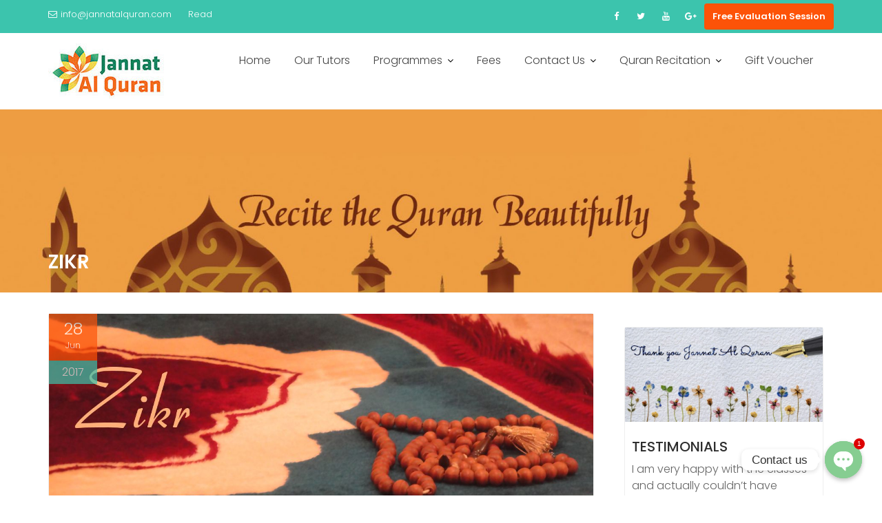

--- FILE ---
content_type: text/html; charset=UTF-8
request_url: https://www.jannatalquran.com/2017/06/28/zikr/
body_size: 30278
content:
        <!DOCTYPE html><html lang="en-GB">
        	<head>

		        <meta charset="UTF-8">
        <meta name="viewport" content="width=device-width, initial-scale=1">
        <link rel="profile" href="//gmpg.org/xfn/11">
        <link rel="pingback" href="https://www.jannatalquran.com/xmlrpc.php">
        <meta name='robots' content='index, follow, max-image-preview:large, max-snippet:-1, max-video-preview:-1' />

	<!-- This site is optimized with the Yoast SEO plugin v19.0 - https://yoast.com/wordpress/plugins/seo/ -->
	<title>Morning and Evening Zikr - Jannat Al Quran</title>
	<meta name="description" content="Morning and Evening Zikr are the supplications that are recited daily after Fajr prayer (before sunrise) and after Salat El Asr  (before sunset)." />
	<link rel="canonical" href="https://www.jannatalquran.com/2017/06/28/zikr/" />
	<meta property="og:locale" content="en_GB" />
	<meta property="og:type" content="article" />
	<meta property="og:title" content="Morning and Evening Zikr - Jannat Al Quran" />
	<meta property="og:description" content="Morning and Evening Zikr are the supplications that are recited daily after Fajr prayer (before sunrise) and after Salat El Asr  (before sunset)." />
	<meta property="og:url" content="https://www.jannatalquran.com/2017/06/28/zikr/" />
	<meta property="og:site_name" content="Jannat Al Quran" />
	<meta property="article:publisher" content="https://www.facebook.com/jannatalquran1/" />
	<meta property="article:published_time" content="2017-06-28T20:13:48+00:00" />
	<meta property="article:modified_time" content="2017-12-08T21:39:49+00:00" />
	<meta property="og:image" content="https://www.jannatalquran.com/wp-content/uploads/2017/06/Zikr.jpg" />
	<meta property="og:image:width" content="1280" />
	<meta property="og:image:height" content="559" />
	<meta property="og:image:type" content="image/jpeg" />
	<meta name="twitter:card" content="summary" />
	<meta name="twitter:creator" content="@jannatalquran1" />
	<meta name="twitter:site" content="@jannatalquran1" />
	<meta name="twitter:label1" content="Written by" />
	<meta name="twitter:data1" content="admin" />
	<meta name="twitter:label2" content="Estimated reading time" />
	<meta name="twitter:data2" content="10 minutes" />
	<script type="application/ld+json" class="yoast-schema-graph">{"@context":"https://schema.org","@graph":[{"@type":"WebSite","@id":"https://www.jannatalquran.com/#website","url":"https://www.jannatalquran.com/","name":"Jannat Al Quran","description":"Increase your Iman","potentialAction":[{"@type":"SearchAction","target":{"@type":"EntryPoint","urlTemplate":"https://www.jannatalquran.com/?s={search_term_string}"},"query-input":"required name=search_term_string"}],"inLanguage":"en-GB"},{"@type":"ImageObject","inLanguage":"en-GB","@id":"https://www.jannatalquran.com/2017/06/28/zikr/#primaryimage","url":"https://www.jannatalquran.com/wp-content/uploads/2017/06/Zikr.jpg","contentUrl":"https://www.jannatalquran.com/wp-content/uploads/2017/06/Zikr.jpg","width":1280,"height":559,"caption":"Zikr - Jannat Al Quran"},{"@type":"WebPage","@id":"https://www.jannatalquran.com/2017/06/28/zikr/#webpage","url":"https://www.jannatalquran.com/2017/06/28/zikr/","name":"Morning and Evening Zikr - Jannat Al Quran","isPartOf":{"@id":"https://www.jannatalquran.com/#website"},"primaryImageOfPage":{"@id":"https://www.jannatalquran.com/2017/06/28/zikr/#primaryimage"},"datePublished":"2017-06-28T20:13:48+00:00","dateModified":"2017-12-08T21:39:49+00:00","author":{"@id":"https://www.jannatalquran.com/#/schema/person/86465ac397fca8b4cd1771878dcfda82"},"description":"Morning and Evening Zikr are the supplications that are recited daily after Fajr prayer (before sunrise) and after Salat El Asr  (before sunset).","breadcrumb":{"@id":"https://www.jannatalquran.com/2017/06/28/zikr/#breadcrumb"},"inLanguage":"en-GB","potentialAction":[{"@type":"ReadAction","target":["https://www.jannatalquran.com/2017/06/28/zikr/"]}]},{"@type":"BreadcrumbList","@id":"https://www.jannatalquran.com/2017/06/28/zikr/#breadcrumb","itemListElement":[{"@type":"ListItem","position":1,"name":"Home","item":"https://www.jannatalquran.com/"},{"@type":"ListItem","position":2,"name":"Articles","item":"https://www.jannatalquran.com/articles/"},{"@type":"ListItem","position":3,"name":"Zikr"}]},{"@type":"Person","@id":"https://www.jannatalquran.com/#/schema/person/86465ac397fca8b4cd1771878dcfda82","name":"admin","image":{"@type":"ImageObject","inLanguage":"en-GB","@id":"https://www.jannatalquran.com/#/schema/person/image/","url":"https://secure.gravatar.com/avatar/8d17d514e717bddc04fc5f056ccae2eb?s=96&d=mm&r=g","contentUrl":"https://secure.gravatar.com/avatar/8d17d514e717bddc04fc5f056ccae2eb?s=96&d=mm&r=g","caption":"admin"}}]}</script>
	<!-- / Yoast SEO plugin. -->


<link rel='dns-prefetch' href='//fonts.googleapis.com' />
<link rel='dns-prefetch' href='//s.w.org' />
<link rel="alternate" type="application/rss+xml" title="Jannat Al Quran &raquo; Feed" href="https://www.jannatalquran.com/feed/" />
<link rel="alternate" type="application/rss+xml" title="Jannat Al Quran &raquo; Comments Feed" href="https://www.jannatalquran.com/comments/feed/" />
<link rel="alternate" type="application/rss+xml" title="Jannat Al Quran &raquo; Zikr Comments Feed" href="https://www.jannatalquran.com/2017/06/28/zikr/feed/" />
<script type="text/javascript">
window._wpemojiSettings = {"baseUrl":"https:\/\/s.w.org\/images\/core\/emoji\/14.0.0\/72x72\/","ext":".png","svgUrl":"https:\/\/s.w.org\/images\/core\/emoji\/14.0.0\/svg\/","svgExt":".svg","source":{"concatemoji":"https:\/\/www.jannatalquran.com\/wp-includes\/js\/wp-emoji-release.min.js?ver=6.0.11"}};
/*! This file is auto-generated */
!function(e,a,t){var n,r,o,i=a.createElement("canvas"),p=i.getContext&&i.getContext("2d");function s(e,t){var a=String.fromCharCode,e=(p.clearRect(0,0,i.width,i.height),p.fillText(a.apply(this,e),0,0),i.toDataURL());return p.clearRect(0,0,i.width,i.height),p.fillText(a.apply(this,t),0,0),e===i.toDataURL()}function c(e){var t=a.createElement("script");t.src=e,t.defer=t.type="text/javascript",a.getElementsByTagName("head")[0].appendChild(t)}for(o=Array("flag","emoji"),t.supports={everything:!0,everythingExceptFlag:!0},r=0;r<o.length;r++)t.supports[o[r]]=function(e){if(!p||!p.fillText)return!1;switch(p.textBaseline="top",p.font="600 32px Arial",e){case"flag":return s([127987,65039,8205,9895,65039],[127987,65039,8203,9895,65039])?!1:!s([55356,56826,55356,56819],[55356,56826,8203,55356,56819])&&!s([55356,57332,56128,56423,56128,56418,56128,56421,56128,56430,56128,56423,56128,56447],[55356,57332,8203,56128,56423,8203,56128,56418,8203,56128,56421,8203,56128,56430,8203,56128,56423,8203,56128,56447]);case"emoji":return!s([129777,127995,8205,129778,127999],[129777,127995,8203,129778,127999])}return!1}(o[r]),t.supports.everything=t.supports.everything&&t.supports[o[r]],"flag"!==o[r]&&(t.supports.everythingExceptFlag=t.supports.everythingExceptFlag&&t.supports[o[r]]);t.supports.everythingExceptFlag=t.supports.everythingExceptFlag&&!t.supports.flag,t.DOMReady=!1,t.readyCallback=function(){t.DOMReady=!0},t.supports.everything||(n=function(){t.readyCallback()},a.addEventListener?(a.addEventListener("DOMContentLoaded",n,!1),e.addEventListener("load",n,!1)):(e.attachEvent("onload",n),a.attachEvent("onreadystatechange",function(){"complete"===a.readyState&&t.readyCallback()})),(e=t.source||{}).concatemoji?c(e.concatemoji):e.wpemoji&&e.twemoji&&(c(e.twemoji),c(e.wpemoji)))}(window,document,window._wpemojiSettings);
</script>
<style type="text/css">
img.wp-smiley,
img.emoji {
	display: inline !important;
	border: none !important;
	box-shadow: none !important;
	height: 1em !important;
	width: 1em !important;
	margin: 0 0.07em !important;
	vertical-align: -0.1em !important;
	background: none !important;
	padding: 0 !important;
}
</style>
	<link rel='stylesheet' id='wp-block-library-css'  href='https://www.jannatalquran.com/wp-includes/css/dist/block-library/style.min.css?ver=6.0.11' type='text/css' media='all' />
<style id='global-styles-inline-css' type='text/css'>
body{--wp--preset--color--black: #000000;--wp--preset--color--cyan-bluish-gray: #abb8c3;--wp--preset--color--white: #ffffff;--wp--preset--color--pale-pink: #f78da7;--wp--preset--color--vivid-red: #cf2e2e;--wp--preset--color--luminous-vivid-orange: #ff6900;--wp--preset--color--luminous-vivid-amber: #fcb900;--wp--preset--color--light-green-cyan: #7bdcb5;--wp--preset--color--vivid-green-cyan: #00d084;--wp--preset--color--pale-cyan-blue: #8ed1fc;--wp--preset--color--vivid-cyan-blue: #0693e3;--wp--preset--color--vivid-purple: #9b51e0;--wp--preset--gradient--vivid-cyan-blue-to-vivid-purple: linear-gradient(135deg,rgba(6,147,227,1) 0%,rgb(155,81,224) 100%);--wp--preset--gradient--light-green-cyan-to-vivid-green-cyan: linear-gradient(135deg,rgb(122,220,180) 0%,rgb(0,208,130) 100%);--wp--preset--gradient--luminous-vivid-amber-to-luminous-vivid-orange: linear-gradient(135deg,rgba(252,185,0,1) 0%,rgba(255,105,0,1) 100%);--wp--preset--gradient--luminous-vivid-orange-to-vivid-red: linear-gradient(135deg,rgba(255,105,0,1) 0%,rgb(207,46,46) 100%);--wp--preset--gradient--very-light-gray-to-cyan-bluish-gray: linear-gradient(135deg,rgb(238,238,238) 0%,rgb(169,184,195) 100%);--wp--preset--gradient--cool-to-warm-spectrum: linear-gradient(135deg,rgb(74,234,220) 0%,rgb(151,120,209) 20%,rgb(207,42,186) 40%,rgb(238,44,130) 60%,rgb(251,105,98) 80%,rgb(254,248,76) 100%);--wp--preset--gradient--blush-light-purple: linear-gradient(135deg,rgb(255,206,236) 0%,rgb(152,150,240) 100%);--wp--preset--gradient--blush-bordeaux: linear-gradient(135deg,rgb(254,205,165) 0%,rgb(254,45,45) 50%,rgb(107,0,62) 100%);--wp--preset--gradient--luminous-dusk: linear-gradient(135deg,rgb(255,203,112) 0%,rgb(199,81,192) 50%,rgb(65,88,208) 100%);--wp--preset--gradient--pale-ocean: linear-gradient(135deg,rgb(255,245,203) 0%,rgb(182,227,212) 50%,rgb(51,167,181) 100%);--wp--preset--gradient--electric-grass: linear-gradient(135deg,rgb(202,248,128) 0%,rgb(113,206,126) 100%);--wp--preset--gradient--midnight: linear-gradient(135deg,rgb(2,3,129) 0%,rgb(40,116,252) 100%);--wp--preset--duotone--dark-grayscale: url('#wp-duotone-dark-grayscale');--wp--preset--duotone--grayscale: url('#wp-duotone-grayscale');--wp--preset--duotone--purple-yellow: url('#wp-duotone-purple-yellow');--wp--preset--duotone--blue-red: url('#wp-duotone-blue-red');--wp--preset--duotone--midnight: url('#wp-duotone-midnight');--wp--preset--duotone--magenta-yellow: url('#wp-duotone-magenta-yellow');--wp--preset--duotone--purple-green: url('#wp-duotone-purple-green');--wp--preset--duotone--blue-orange: url('#wp-duotone-blue-orange');--wp--preset--font-size--small: 13px;--wp--preset--font-size--medium: 20px;--wp--preset--font-size--large: 36px;--wp--preset--font-size--x-large: 42px;}.has-black-color{color: var(--wp--preset--color--black) !important;}.has-cyan-bluish-gray-color{color: var(--wp--preset--color--cyan-bluish-gray) !important;}.has-white-color{color: var(--wp--preset--color--white) !important;}.has-pale-pink-color{color: var(--wp--preset--color--pale-pink) !important;}.has-vivid-red-color{color: var(--wp--preset--color--vivid-red) !important;}.has-luminous-vivid-orange-color{color: var(--wp--preset--color--luminous-vivid-orange) !important;}.has-luminous-vivid-amber-color{color: var(--wp--preset--color--luminous-vivid-amber) !important;}.has-light-green-cyan-color{color: var(--wp--preset--color--light-green-cyan) !important;}.has-vivid-green-cyan-color{color: var(--wp--preset--color--vivid-green-cyan) !important;}.has-pale-cyan-blue-color{color: var(--wp--preset--color--pale-cyan-blue) !important;}.has-vivid-cyan-blue-color{color: var(--wp--preset--color--vivid-cyan-blue) !important;}.has-vivid-purple-color{color: var(--wp--preset--color--vivid-purple) !important;}.has-black-background-color{background-color: var(--wp--preset--color--black) !important;}.has-cyan-bluish-gray-background-color{background-color: var(--wp--preset--color--cyan-bluish-gray) !important;}.has-white-background-color{background-color: var(--wp--preset--color--white) !important;}.has-pale-pink-background-color{background-color: var(--wp--preset--color--pale-pink) !important;}.has-vivid-red-background-color{background-color: var(--wp--preset--color--vivid-red) !important;}.has-luminous-vivid-orange-background-color{background-color: var(--wp--preset--color--luminous-vivid-orange) !important;}.has-luminous-vivid-amber-background-color{background-color: var(--wp--preset--color--luminous-vivid-amber) !important;}.has-light-green-cyan-background-color{background-color: var(--wp--preset--color--light-green-cyan) !important;}.has-vivid-green-cyan-background-color{background-color: var(--wp--preset--color--vivid-green-cyan) !important;}.has-pale-cyan-blue-background-color{background-color: var(--wp--preset--color--pale-cyan-blue) !important;}.has-vivid-cyan-blue-background-color{background-color: var(--wp--preset--color--vivid-cyan-blue) !important;}.has-vivid-purple-background-color{background-color: var(--wp--preset--color--vivid-purple) !important;}.has-black-border-color{border-color: var(--wp--preset--color--black) !important;}.has-cyan-bluish-gray-border-color{border-color: var(--wp--preset--color--cyan-bluish-gray) !important;}.has-white-border-color{border-color: var(--wp--preset--color--white) !important;}.has-pale-pink-border-color{border-color: var(--wp--preset--color--pale-pink) !important;}.has-vivid-red-border-color{border-color: var(--wp--preset--color--vivid-red) !important;}.has-luminous-vivid-orange-border-color{border-color: var(--wp--preset--color--luminous-vivid-orange) !important;}.has-luminous-vivid-amber-border-color{border-color: var(--wp--preset--color--luminous-vivid-amber) !important;}.has-light-green-cyan-border-color{border-color: var(--wp--preset--color--light-green-cyan) !important;}.has-vivid-green-cyan-border-color{border-color: var(--wp--preset--color--vivid-green-cyan) !important;}.has-pale-cyan-blue-border-color{border-color: var(--wp--preset--color--pale-cyan-blue) !important;}.has-vivid-cyan-blue-border-color{border-color: var(--wp--preset--color--vivid-cyan-blue) !important;}.has-vivid-purple-border-color{border-color: var(--wp--preset--color--vivid-purple) !important;}.has-vivid-cyan-blue-to-vivid-purple-gradient-background{background: var(--wp--preset--gradient--vivid-cyan-blue-to-vivid-purple) !important;}.has-light-green-cyan-to-vivid-green-cyan-gradient-background{background: var(--wp--preset--gradient--light-green-cyan-to-vivid-green-cyan) !important;}.has-luminous-vivid-amber-to-luminous-vivid-orange-gradient-background{background: var(--wp--preset--gradient--luminous-vivid-amber-to-luminous-vivid-orange) !important;}.has-luminous-vivid-orange-to-vivid-red-gradient-background{background: var(--wp--preset--gradient--luminous-vivid-orange-to-vivid-red) !important;}.has-very-light-gray-to-cyan-bluish-gray-gradient-background{background: var(--wp--preset--gradient--very-light-gray-to-cyan-bluish-gray) !important;}.has-cool-to-warm-spectrum-gradient-background{background: var(--wp--preset--gradient--cool-to-warm-spectrum) !important;}.has-blush-light-purple-gradient-background{background: var(--wp--preset--gradient--blush-light-purple) !important;}.has-blush-bordeaux-gradient-background{background: var(--wp--preset--gradient--blush-bordeaux) !important;}.has-luminous-dusk-gradient-background{background: var(--wp--preset--gradient--luminous-dusk) !important;}.has-pale-ocean-gradient-background{background: var(--wp--preset--gradient--pale-ocean) !important;}.has-electric-grass-gradient-background{background: var(--wp--preset--gradient--electric-grass) !important;}.has-midnight-gradient-background{background: var(--wp--preset--gradient--midnight) !important;}.has-small-font-size{font-size: var(--wp--preset--font-size--small) !important;}.has-medium-font-size{font-size: var(--wp--preset--font-size--medium) !important;}.has-large-font-size{font-size: var(--wp--preset--font-size--large) !important;}.has-x-large-font-size{font-size: var(--wp--preset--font-size--x-large) !important;}
</style>
<link rel='stylesheet' id='chaty-front-css-css'  href='https://www.jannatalquran.com/wp-content/plugins/chaty/css/chaty-front.min.css?ver=3.0.61675463321' type='text/css' media='all' />
<link rel='stylesheet' id='contact-form-7-css'  href='https://www.jannatalquran.com/wp-content/plugins/contact-form-7/includes/css/styles.css?ver=5.5.6.1' type='text/css' media='all' />
<link rel='stylesheet' id='acx_fsmi_styles-css'  href='https://www.jannatalquran.com/wp-content/plugins/floating-social-media-icon/css/style.css?v=4.3.4&#038;ver=6.0.11' type='text/css' media='all' />
<link rel='stylesheet' id='msdropdownddcss-css'  href='https://www.jannatalquran.com/wp-content/plugins/quran-text-multilanguage/css/msdropdown/dd.css?ver=6.0.11' type='text/css' media='all' />
<link rel='stylesheet' id='bg-shce-genericons-css'  href='https://www.jannatalquran.com/wp-content/plugins/show-hidecollapse-expand/assets/css/genericons/genericons.css?ver=6.0.11' type='text/css' media='all' />
<link rel='stylesheet' id='bg-show-hide-css'  href='https://www.jannatalquran.com/wp-content/plugins/show-hidecollapse-expand/assets/css/bg-show-hide.css?ver=6.0.11' type='text/css' media='all' />
<link rel='stylesheet' id='theme-my-login-css'  href='https://www.jannatalquran.com/wp-content/plugins/theme-my-login/assets/styles/theme-my-login.min.css?ver=7.1.2' type='text/css' media='all' />
<link rel='stylesheet' id='UserAccessManagerLoginForm-css'  href='https://www.jannatalquran.com/wp-content/plugins/user-access-manager_/assets/css/uamLoginForm.css?ver=2.1.11' type='text/css' media='screen' />
<link rel='stylesheet' id='education-base-googleapis-css'  href='//fonts.googleapis.com/css?family=Poppins:400,300,500,600' type='text/css' media='all' />
<link rel='stylesheet' id='bootstrap-css'  href='https://www.jannatalquran.com/wp-content/themes/education-base/assets/library/bootstrap/css/bootstrap.min.css?ver=3.3.6' type='text/css' media='all' />
<link rel='stylesheet' id='font-awesome-css'  href='https://www.jannatalquran.com/wp-content/themes/education-base/assets/library/Font-Awesome/css/font-awesome.min.css?ver=4.5.0' type='text/css' media='all' />
<link rel='stylesheet' id='jquery-owl-css'  href='https://www.jannatalquran.com/wp-content/themes/education-base/assets/library/owl-carousel/owl.carousel.css?ver=1.3.3' type='text/css' media='all' />
<link rel='stylesheet' id='magnific-popup-css'  href='https://www.jannatalquran.com/wp-content/themes/education-base/assets/library/magnific-popup/magnific-popup.css?ver=1.1.0' type='text/css' media='all' />
<link rel='stylesheet' id='education-base-style-css'  href='https://www.jannatalquran.com/wp-content/themes/education-base/style.css?ver=6.0.11' type='text/css' media='all' />
<style id='education-base-style-inline-css' type='text/css'>

              .inner-main-title {
                background-image:url('https://www.jannatalquran.com/wp-content/uploads/2017/04/cropped-Header6.jpg');
                background-repeat:no-repeat;
                background-size:cover;
                background-attachment:fixed;
                background-position: center; 
                height: 266px;
            }
            .top-header,
            article.post .entry-header .year,
            .wpcf7-form input.wpcf7-submit ::before ,
            .btn-primary::before {
                background-color: #3cc4ad;
            }
            .site-footer{
                background-color: #2e9176;
            }
            .copy-right{
                background-color: #2e9176;
            }
            a:hover,
            a:active,
            a:focus,
            .widget li a:hover,
            .posted-on a:hover,
            .author.vcard a:hover,
            .cat-links a:hover,
            .comments-link a:hover,
            .edit-link a:hover,
            .tags-links a:hover,
            .byline a:hover,
            .main-navigation .acme-normal-page .current_page_item a,
            .main-navigation .acme-normal-page .current-menu-item a,
            .main-navigation .active a,
            .main-navigation .navbar-nav >li a:hover,
            .team-item h3 a:hover,
            .news-notice-content .news-content a:hover,
            .circle .fa{
                color: #fd5308;
            }
            .navbar .navbar-toggle:hover,
            .main-navigation .current_page_ancestor > a:before,
            .comment-form .form-submit input,
            .btn-primary,
            .line > span,
            .wpcf7-form input.wpcf7-submit,
            .wpcf7-form input.wpcf7-submit:hover,
            .owl-buttons > div i:hover,
            article.post .entry-header,
            .sm-up-container,
            .read-more,
            .testimonial-content,
            .round-icon,
            .round-icon:hover{
                background-color: #fd5308;
                color:#fff;
            }
            .blog article.sticky,
            .top-header .read-more,
            .circle{
                border: 2px solid #fd5308;
            }
</style>
<link rel='stylesheet' id='newsletter-subscription-css'  href='https://www.jannatalquran.com/wp-content/plugins/newsletter/subscription/style.css?ver=5.2.7' type='text/css' media='all' />
<link rel='stylesheet' id='mc4wp-form-themes-css'  href='https://www.jannatalquran.com/wp-content/plugins/mailchimp-for-wp/assets/css/form-themes.min.css?ver=4.3.3' type='text/css' media='all' />
<link rel='stylesheet' id='rpt-css'  href='https://www.jannatalquran.com/wp-content/plugins/dk-pricr-responsive-pricing-table/inc/css/rpt_style.min.css?ver=5.1.6' type='text/css' media='all' />
<script type='text/javascript' src='https://www.jannatalquran.com/wp-includes/js/jquery/jquery.min.js?ver=3.6.0' id='jquery-core-js'></script>
<script type='text/javascript' src='https://www.jannatalquran.com/wp-includes/js/jquery/jquery-migrate.min.js?ver=3.3.2' id='jquery-migrate-js'></script>
<script type='text/javascript' id='chaty-front-end-js-extra'>
/* <![CDATA[ */
var chaty_settings = {"ajax_url":"https:\/\/www.jannatalquran.com\/wp-admin\/admin-ajax.php","analytics":"0","chaty_widgets":[{"id":0,"identifier":0,"settings":{"cta_type":"simple-view","cta_body":"","cta_head":"","cta_head_bg_color":"","cta_head_text_color":"","show_close_button":1,"position":"right","custom_position":1,"bottom_spacing":"25","side_spacing":"25","icon_view":"vertical","default_state":"click","cta_text":"Contact us","cta_text_color":"#333333","cta_bg_color":"rgb(255, 255, 255)","show_cta":"first_click","is_pending_mesg_enabled":"on","pending_mesg_count":"1","pending_mesg_count_color":"#ffffff","pending_mesg_count_bgcolor":"#dd0000","widget_icon":"chat-bubble","widget_icon_url":"","font_family":"Arial","widget_size":"54","custom_widget_size":"54","is_google_analytics_enabled":0,"close_text":"Hide","widget_color":"#86CD91","widget_rgb_color":"134,205,145","has_custom_css":0,"custom_css":"","widget_token":"0937376741","widget_index":"","attention_effect":"jump"},"triggers":{"has_time_delay":1,"time_delay":"0","exit_intent":0,"has_display_after_page_scroll":0,"display_after_page_scroll":"0","auto_hide_widget":0,"hide_after":0,"show_on_pages_rules":[],"time_diff":0,"has_date_scheduling_rules":0,"date_scheduling_rules":{"start_date_time":"","end_date_time":""},"date_scheduling_rules_timezone":0,"day_hours_scheduling_rules_timezone":0,"has_day_hours_scheduling_rules":[],"day_hours_scheduling_rules":[],"day_time_diff":0,"show_on_direct_visit":0,"show_on_referrer_social_network":0,"show_on_referrer_search_engines":0,"show_on_referrer_google_ads":0,"show_on_referrer_urls":[],"has_show_on_specific_referrer_urls":0,"has_traffic_source":0,"has_countries":0,"countries":[],"has_target_rules":0},"channels":[{"channel":"Whatsapp","value":"447466833746","hover_text":"WhatsApp","svg_icon":"<svg width=\"39\" height=\"39\" viewBox=\"0 0 39 39\" fill=\"none\" xmlns=\"http:\/\/www.w3.org\/2000\/svg\"><circle class=\"color-element\" cx=\"19.4395\" cy=\"19.4395\" r=\"19.4395\" fill=\"#49E670\"\/><path d=\"M12.9821 10.1115C12.7029 10.7767 11.5862 11.442 10.7486 11.575C10.1902 11.7081 9.35269 11.8411 6.84003 10.7767C3.48981 9.44628 1.39593 6.25317 1.25634 6.12012C1.11674 5.85403 2.13001e-06 4.39053 2.13001e-06 2.92702C2.13001e-06 1.46351 0.83755 0.665231 1.11673 0.399139C1.39592 0.133046 1.8147 1.01506e-06 2.23348 1.01506e-06C2.37307 1.01506e-06 2.51267 1.01506e-06 2.65226 1.01506e-06C2.93144 1.01506e-06 3.21063 -2.02219e-06 3.35022 0.532183C3.62941 1.19741 4.32736 2.66092 4.32736 2.79397C4.46696 2.92702 4.46696 3.19311 4.32736 3.32616C4.18777 3.59225 4.18777 3.59224 3.90858 3.85834C3.76899 3.99138 3.6294 4.12443 3.48981 4.39052C3.35022 4.52357 3.21063 4.78966 3.35022 5.05576C3.48981 5.32185 4.18777 6.38622 5.16491 7.18449C6.42125 8.24886 7.39839 8.51496 7.81717 8.78105C8.09636 8.91409 8.37554 8.9141 8.65472 8.648C8.93391 8.38191 9.21309 7.98277 9.49228 7.58363C9.77146 7.31754 10.0507 7.1845 10.3298 7.31754C10.609 7.45059 12.2841 8.11582 12.5633 8.38191C12.8425 8.51496 13.1217 8.648 13.1217 8.78105C13.1217 8.78105 13.1217 9.44628 12.9821 10.1115Z\" transform=\"translate(12.9597 12.9597)\" fill=\"#FAFAFA\"\/><path d=\"M0.196998 23.295L0.131434 23.4862L0.323216 23.4223L5.52771 21.6875C7.4273 22.8471 9.47325 23.4274 11.6637 23.4274C18.134 23.4274 23.4274 18.134 23.4274 11.6637C23.4274 5.19344 18.134 -0.1 11.6637 -0.1C5.19344 -0.1 -0.1 5.19344 -0.1 11.6637C-0.1 13.9996 0.624492 16.3352 1.93021 18.2398L0.196998 23.295ZM5.87658 19.8847L5.84025 19.8665L5.80154 19.8788L2.78138 20.8398L3.73978 17.9646L3.75932 17.906L3.71562 17.8623L3.43104 17.5777C2.27704 15.8437 1.55796 13.8245 1.55796 11.6637C1.55796 6.03288 6.03288 1.55796 11.6637 1.55796C17.2945 1.55796 21.7695 6.03288 21.7695 11.6637C21.7695 17.2945 17.2945 21.7695 11.6637 21.7695C9.64222 21.7695 7.76778 21.1921 6.18227 20.039L6.17557 20.0342L6.16817 20.0305L5.87658 19.8847Z\" transform=\"translate(7.7758 7.77582)\" fill=\"white\" stroke=\"white\" stroke-width=\"0.2\"\/><\/svg>","is_desktop":1,"is_mobile":1,"icon_color":"#49E670","icon_rgb_color":"73,230,112","channel_type":"Whatsapp","custom_image_url":"","order":"","pre_set_message":"","is_use_web_version":"1","is_open_new_tab":"1","is_default_open":"0","has_welcome_message":"0","chat_welcome_message":"<p>Assalamu Alaykum<\/p>\r\n<p>How can I help you?\u00a0<\/p>","qr_code_image_url":"","mail_subject":"","channel_account_type":"personal","contact_form_settings":[],"contact_fields":[],"url":"https:\/\/web.whatsapp.com\/send?phone=447466833746","mobile_target":"","desktop_target":"_blank","target":"_blank","is_agent":0,"agent_data":[],"header_text":"","header_sub_text":"","header_bg_color":"","header_text_color":"","widget_token":"0937376741","widget_index":"","click_event":""},{"channel":"Email","value":"info@jannatalquran.com","hover_text":"Email","svg_icon":"<svg width=\"39\" height=\"39\" viewBox=\"0 0 39 39\" fill=\"none\" xmlns=\"http:\/\/www.w3.org\/2000\/svg\"><circle class=\"color-element\" cx=\"19.4395\" cy=\"19.4395\" r=\"19.4395\" fill=\"#FF485F\"\/><path d=\"M20.5379 14.2557H1.36919C0.547677 14.2557 0 13.7373 0 12.9597V1.29597C0 0.518387 0.547677 0 1.36919 0H20.5379C21.3594 0 21.9071 0.518387 21.9071 1.29597V12.9597C21.9071 13.7373 21.3594 14.2557 20.5379 14.2557ZM20.5379 12.9597V13.6077V12.9597ZM1.36919 1.29597V12.9597H20.5379V1.29597H1.36919Z\" transform=\"translate(8.48619 12.3117)\" fill=\"white\"\/><path d=\"M10.9659 8.43548C10.829 8.43548 10.692 8.43548 10.5551 8.30588L0.286184 1.17806C0.012346 0.918864 -0.124573 0.530073 0.149265 0.270879C0.423104 0.0116857 0.833862 -0.117911 1.1077 0.141283L10.9659 7.00991L20.8241 0.141283C21.0979 -0.117911 21.5087 0.0116857 21.7825 0.270879C22.0563 0.530073 21.9194 0.918864 21.6456 1.17806L11.3766 8.30588C11.2397 8.43548 11.1028 8.43548 10.9659 8.43548Z\" transform=\"translate(8.47443 12.9478)\" fill=\"white\"\/><path d=\"M9.0906 7.13951C8.95368 7.13951 8.81676 7.13951 8.67984 7.00991L0.327768 1.17806C-0.0829894 0.918864 -0.0829899 0.530073 0.190849 0.270879C0.327768 0.0116855 0.738525 -0.117911 1.14928 0.141282L9.50136 5.97314C9.7752 6.23233 9.91212 6.62112 9.63828 6.88032C9.50136 7.00991 9.36444 7.13951 9.0906 7.13951Z\" transform=\"translate(20.6183 18.7799)\" fill=\"white\"\/><path d=\"M0.696942 7.13951C0.423104 7.13951 0.286185 7.00991 0.149265 6.88032C-0.124573 6.62112 0.012346 6.23233 0.286185 5.97314L8.63826 0.141282C9.04902 -0.117911 9.45977 0.0116855 9.59669 0.270879C9.87053 0.530073 9.73361 0.918864 9.45977 1.17806L1.1077 7.00991C0.970781 7.13951 0.833862 7.13951 0.696942 7.13951Z\" transform=\"translate(8.47443 18.7799)\" fill=\"white\"\/><\/svg>","is_desktop":1,"is_mobile":1,"icon_color":"#FF485F","icon_rgb_color":"255,72,95","channel_type":"Email","custom_image_url":"","order":"","pre_set_message":"","is_use_web_version":"1","is_open_new_tab":"1","is_default_open":"0","has_welcome_message":"0","chat_welcome_message":"","qr_code_image_url":"","mail_subject":"","channel_account_type":"personal","contact_form_settings":[],"contact_fields":[],"url":"mailto:info@jannatalquran.com","mobile_target":"","desktop_target":"","target":"","is_agent":0,"agent_data":[],"header_text":"","header_sub_text":"","header_bg_color":"","header_text_color":"","widget_token":"0937376741","widget_index":"","click_event":""}]}],"data_analytics_settings":"off"};
/* ]]> */
</script>
<script type='text/javascript' src='https://www.jannatalquran.com/wp-content/plugins/chaty/js/cht-front-script.min.js?ver=3.0.61675463321' id='chaty-front-end-js'></script>
<script type='text/javascript' src='https://www.jannatalquran.com/wp-content/plugins/quran-text-multilanguage/admin/js/jscolor/jscolor.js?ver=6.0.11' id='quran_admin_colors-js'></script>
<script type='text/javascript' src='https://www.jannatalquran.com/wp-content/plugins/quran-text-multilanguage/js/soundmanager.js?ver=1.0' id='quran_soundmanager-js'></script>
<script type='text/javascript' src='https://www.jannatalquran.com/wp-content/plugins/quran-text-multilanguage/js/player.js?ver=6.0.11' id='sm2player-js'></script>
<!--[if lt IE 9]>
<script type='text/javascript' src='https://www.jannatalquran.com/wp-content/themes/education-base/assets/library/html5shiv/html5shiv.min.js?ver=3.7.3' id='html5-js'></script>
<![endif]-->
<!--[if lt IE 9]>
<script type='text/javascript' src='https://www.jannatalquran.com/wp-content/themes/education-base/assets/library/respond/respond.min.js?ver=1.1.2' id='respond-js'></script>
<![endif]-->
<script type='text/javascript' src='https://www.jannatalquran.com/wp-content/plugins/dk-pricr-responsive-pricing-table/inc/js/rpt.min.js?ver=5.1.6' id='rpt-js'></script>
<link rel="https://api.w.org/" href="https://www.jannatalquran.com/wp-json/" /><link rel="alternate" type="application/json" href="https://www.jannatalquran.com/wp-json/wp/v2/posts/1165" /><link rel="EditURI" type="application/rsd+xml" title="RSD" href="https://www.jannatalquran.com/xmlrpc.php?rsd" />
<link rel="wlwmanifest" type="application/wlwmanifest+xml" href="https://www.jannatalquran.com/wp-includes/wlwmanifest.xml" /> 
<meta name="generator" content="WordPress 6.0.11" />
<link rel='shortlink' href='https://www.jannatalquran.com/?p=1165' />
<link rel="alternate" type="application/json+oembed" href="https://www.jannatalquran.com/wp-json/oembed/1.0/embed?url=https%3A%2F%2Fwww.jannatalquran.com%2F2017%2F06%2F28%2Fzikr%2F" />
<link rel="alternate" type="text/xml+oembed" href="https://www.jannatalquran.com/wp-json/oembed/1.0/embed?url=https%3A%2F%2Fwww.jannatalquran.com%2F2017%2F06%2F28%2Fzikr%2F&#038;format=xml" />
<script>readMoreArgs = []</script><script type="text/javascript">
				EXPM_VERSION=2.94;EXPM_AJAX_URL='https://www.jannatalquran.com/wp-admin/admin-ajax.php';
			function yrmAddEvent(element, eventName, fn) {
				if (element.addEventListener)
					element.addEventListener(eventName, fn, false);
				else if (element.attachEvent)
					element.attachEvent('on' + eventName, fn);
			}
			</script>


<!-- Starting Styles For Social Media Icon From Acurax International www.acurax.com -->
<style type='text/css'>
#divBottomRight img 
{
width: 32px; 
}
#divBottomRight 
{
min-width:0px; 
position: static; 
}
</style>
<!-- Ending Styles For Social Media Icon From Acurax International www.acurax.com -->




		<!-- GA Google Analytics @ https://m0n.co/ga -->
		<script async src="https://www.googletagmanager.com/gtag/js?id=UA-98478460-1"></script>
		<script>
			window.dataLayer = window.dataLayer || [];
			function gtag(){dataLayer.push(arguments);}
			gtag('js', new Date());
			gtag('config', 'UA-98478460-1', {'anonymize_ip': true, 'cookie_flags': 'SameSite=None;Secure'});
		</script>

	<script type="text/javascript">
(function(url){
	if(/(?:Chrome\/26\.0\.1410\.63 Safari\/537\.31|WordfenceTestMonBot)/.test(navigator.userAgent)){ return; }
	var addEvent = function(evt, handler) {
		if (window.addEventListener) {
			document.addEventListener(evt, handler, false);
		} else if (window.attachEvent) {
			document.attachEvent('on' + evt, handler);
		}
	};
	var removeEvent = function(evt, handler) {
		if (window.removeEventListener) {
			document.removeEventListener(evt, handler, false);
		} else if (window.detachEvent) {
			document.detachEvent('on' + evt, handler);
		}
	};
	var evts = 'contextmenu dblclick drag dragend dragenter dragleave dragover dragstart drop keydown keypress keyup mousedown mousemove mouseout mouseover mouseup mousewheel scroll'.split(' ');
	var logHuman = function() {
		if (window.wfLogHumanRan) { return; }
		window.wfLogHumanRan = true;
		var wfscr = document.createElement('script');
		wfscr.type = 'text/javascript';
		wfscr.async = true;
		wfscr.src = url + '&r=' + Math.random();
		(document.getElementsByTagName('head')[0]||document.getElementsByTagName('body')[0]).appendChild(wfscr);
		for (var i = 0; i < evts.length; i++) {
			removeEvent(evts[i], logHuman);
		}
	};
	for (var i = 0; i < evts.length; i++) {
		addEvent(evts[i], logHuman);
	}
})('//www.jannatalquran.com/?wordfence_lh=1&hid=A669D12C4C22F61FA439712D28FC77FA');
</script><!-- Global site tag (gtag.js) - Google Analytics -->
<script async src="https://www.googletagmanager.com/gtag/js?id=UA-98478460-1"></script>
<script>
	window.dataLayer = window.dataLayer || [];
	function gtag(){dataLayer.push(arguments);}
	gtag('js', new Date());
	gtag('config', 'UA-98478460-1', {cookie_domain:'.jannatalquran.com',cookie_flags:'SameSite=None;Secure'});
</script> 
		<style type="text/css" id="wp-custom-css">
			/*
You can add your own CSS here.

Click the help icon above to learn more.
*/


.site-info {
display: none;
}

.site-info {
display: none;
}

.image-slider-caption {
    display: none;
}

.banner-title {
    display: none;
}


a{
	background : transparent;
	color:#00a241 ;
}

element.style {
    font-size: 14pt;
}

.site-footer {
	color: #ffffff;
	position: relative;
}

/*footer fixed*/
.site-footer h1,
.site-footer h1 a,
.site-footer h2,
.site-footer h2 a,
.site-footer h3,
.site-footer h3 a,
.site-footer h4,
.site-footer h4 a,
.site-footer h5,
.site-footer h5 a,
.site-footer h6,
.site-footer h6 a,
.site-footer .main-title,
.site-footer li,
.site-footer li a,
.site-footer .widget li a
{
	color: #ffffff;
}

body {
    font-size: 12pt;
}

.tml-field {
	width: 50%;}

		</style>
		
	</head>
<body class="post-template-default single single-post postid-1165 single-format-standard wp-custom-logo acme-animate right-sidebar group-blog">

        <div class="site" id="page">
                <a class="skip-link screen-reader-text" href="#content">Skip to content</a>
                    <div class="top-header normal">
                <div class="container">
                    <div class="row">
                        <div class="col-sm-6 text-left">
                            <a class='top-email' href='mailto:info@jannatalquran.com'><i class='fa fa-envelope-o'></i>info@jannatalquran.com</a>                                            <div class="top-header-latest-posts">
                                                <div class="bn-title">
                                                    Read                                                </div>
                                                <div class="news-notice-content">
                                                                                                            <span class="news-content">
                                                            <a href="https://www.jannatalquran.com/2026/01/12/the-compilation-of-the-quran/" title="The Compilation Of The Quran">
                                                                The Compilation Of The Quran                                                            </a>
                                                        </span>
                                                                                                            <span class="news-content">
                                                            <a href="https://www.jannatalquran.com/2026/01/08/the-all-forgiving-and-the-most-appreciative/" title="The All-Forgiving And The Most Appreciative">
                                                                The All-Forgiving And The Most Appreciative                                                            </a>
                                                        </span>
                                                                                                            <span class="news-content">
                                                            <a href="https://www.jannatalquran.com/2025/12/29/abu-hurayrah/" title="Abu Hurayrah">
                                                                Abu Hurayrah                                                            </a>
                                                        </span>
                                                                                                            <span class="news-content">
                                                            <a href="https://www.jannatalquran.com/2025/12/23/the-prophet-nuh-as/" title="The Prophet Nuh (AS) 2">
                                                                The Prophet Nuh (AS) 2                                                            </a>
                                                        </span>
                                                                                                            <span class="news-content">
                                                            <a href="https://www.jannatalquran.com/2025/12/13/the-story-of-the-prophet-nuh-as/" title="The Story Of The Prophet Nuh (AS)">
                                                                The Story Of The Prophet Nuh (AS)                                                            </a>
                                                        </span>
                                                                                                    </div>
                                            </div> <!-- .header-latest-posts -->
                                                                </div>
                        <div class="col-sm-6 text-right">
                                    <ul class="socials init-animate">
                            <li class="facebook">
                    <a href="https://www.facebook.com/jannatalquran1/" title="Facebook"  target="_blank"><i class="fa fa-facebook"></i></a>
                </li>
                            <li class="twitter">
                    <a href="https://twitter.com/jannat_alquran" title="Twitter" target="_blank"><i class="fa fa-twitter"></i></a>
                </li>
                            <li class="youtube">
                    <a href="https://www.youtube.com/channel/UCni8n4XF1IC4kldDm9KIQ1w?view_as=subscriber" title="Youtube" target="_blank"><i class="fa fa-youtube"></i></a>
                </li>
                            <li class="google-plus">
                    <a href="https://plus.google.com/u/0/100265955754673065204" title="Google Plus" target="_blank"><i class="fa fa-google-plus"></i></a>
                </li>
                        </ul>
                                        <a class="read-more" href="https://www.jannatalquran.com/free-evaluation-session/">Free Evaluation Session</a>
                                                        </div>
                    </div>
                </div>
            </div>
                    <div class="navbar at-navbar " id="navbar" role="navigation">
            <div class="container">
                <div class="navbar-header">
                    <button type="button" class="navbar-toggle" data-toggle="collapse" data-target=".navbar-collapse"><i class="fa fa-bars"></i></button>
                    <a href="https://www.jannatalquran.com/" class="custom-logo-link" rel="home"><img width="170" height="81" src="https://www.jannatalquran.com/wp-content/uploads/2023/03/cropped-cropped-Smaller-1.jpg" class="custom-logo" alt="Jannat Al Quran" /></a>                </div>
                <div class="main-navigation navbar-collapse collapse">
                    <div class="menu-logged-out-menu-container"><ul id="primary-menu" class="nav navbar-nav navbar-right acme-normal-page"><li id="menu-item-68" class="menu-item menu-item-type-post_type menu-item-object-page menu-item-home menu-item-68"><a href="https://www.jannatalquran.com/">Home</a></li>
<li id="menu-item-1844" class="menu-item menu-item-type-post_type menu-item-object-page menu-item-1844"><a href="https://www.jannatalquran.com/online-quran-teacher/">Our Tutors</a></li>
<li id="menu-item-81" class="menu-item menu-item-type-post_type menu-item-object-page menu-item-has-children menu-item-81"><a href="https://www.jannatalquran.com/islamic-online-institute/">Programmes</a>
<ul class="sub-menu">
	<li id="menu-item-99" class="menu-item menu-item-type-post_type menu-item-object-page menu-item-99"><a href="https://www.jannatalquran.com/slider/quran-programme/">Quran Programme</a></li>
	<li id="menu-item-794" class="menu-item menu-item-type-post_type menu-item-object-page menu-item-794"><a href="https://www.jannatalquran.com/slider/quran-programme-children/">Quran Programme for Children</a></li>
	<li id="menu-item-1008" class="menu-item menu-item-type-post_type menu-item-object-page menu-item-1008"><a href="https://www.jannatalquran.com/online-quran-memorisation/">Memorisation (Hifz) Programme</a></li>
	<li id="menu-item-3022" class="nmr-logged-out menu-item menu-item-type-post_type menu-item-object-page menu-item-3022"><a href="https://www.jannatalquran.com/quran-tajweed-syllabus/">Tajweed Syllabus</a></li>
	<li id="menu-item-2021" class="menu-item menu-item-type-post_type menu-item-object-page menu-item-2021"><a href="https://www.jannatalquran.com/online-arabic-course/">Learn the Arabic language</a></li>
	<li id="menu-item-98" class="menu-item menu-item-type-post_type menu-item-object-page menu-item-98"><a href="https://www.jannatalquran.com/slider/quranic-arabic-programme-2/">Quranic Arabic Programme</a></li>
	<li id="menu-item-97" class="menu-item menu-item-type-post_type menu-item-object-page menu-item-97"><a href="https://www.jannatalquran.com/slider/convert-programme-2/">Convert Programme</a></li>
	<li id="menu-item-836" class="menu-item menu-item-type-post_type menu-item-object-page menu-item-836"><a href="https://www.jannatalquran.com/free-evaluation-session/">Free Evaluation Session</a></li>
	<li id="menu-item-10003" class="menu-item menu-item-type-post_type menu-item-object-page menu-item-10003"><a href="https://www.jannatalquran.com/events/">Events</a></li>
</ul>
</li>
<li id="menu-item-7089" class="menu-item menu-item-type-custom menu-item-object-custom menu-item-7089"><a href="https://www.jannatalquran.com/slider/admission/">Fees</a></li>
<li id="menu-item-198" class="nmr-logged-out menu-item menu-item-type-post_type menu-item-object-page menu-item-has-children menu-item-198"><a href="https://www.jannatalquran.com/contact-us/">Contact Us</a>
<ul class="sub-menu">
	<li id="menu-item-2139" class="nmr-logged-out menu-item menu-item-type-post_type menu-item-object-page menu-item-2139"><a href="https://www.jannatalquran.com/testimonials/">Testimonials</a></li>
</ul>
</li>
<li id="menu-item-4115" class="menu-item menu-item-type-post_type menu-item-object-page menu-item-has-children menu-item-4115"><a href="https://www.jannatalquran.com/quran-recitation/">Quran Recitation</a>
<ul class="sub-menu">
	<li id="menu-item-5973" class="menu-item menu-item-type-post_type menu-item-object-page menu-item-5973"><a href="https://www.jannatalquran.com/quran-competition/">Quran Competition</a></li>
	<li id="menu-item-2799" class="menu-item menu-item-type-post_type menu-item-object-page current_page_parent menu-item-2799"><a href="https://www.jannatalquran.com/articles/">Articles</a></li>
</ul>
</li>
<li id="menu-item-6506" class="nmr-logged-out menu-item menu-item-type-post_type menu-item-object-page menu-item-6506"><a href="https://www.jannatalquran.com/gift-voucher/">Gift Voucher</a></li>
</ul></div>                </div>
                <!--/.nav-collapse -->
            </div>
        </div>
        <div class="wrapper inner-main-title">
	<div class="container">
		<header class="entry-header init-animate slideInUp1">
			<h1 class="entry-title">Zikr</h1>					</header><!-- .entry-header -->
	</div>
</div>
<div id="content" class="site-content container clearfix">
	<div id="primary" class="content-area">
		<main id="main" class="site-main" role="main">
		<article id="post-1165" class="init-animate slideInUp1 post-1165 post type-post status-publish format-standard has-post-thumbnail hentry category-articles">
	<div class="content-wrapper">
		<figure class="post-thumb"><img width="1280" height="559" src="https://www.jannatalquran.com/wp-content/uploads/2017/06/Zikr.jpg" class="attachment-full size-full wp-post-image" alt="Zikr - Jannat Al Quran" srcset="https://www.jannatalquran.com/wp-content/uploads/2017/06/Zikr.jpg 1280w, https://www.jannatalquran.com/wp-content/uploads/2017/06/Zikr-300x131.jpg 300w, https://www.jannatalquran.com/wp-content/uploads/2017/06/Zikr-768x335.jpg 768w, https://www.jannatalquran.com/wp-content/uploads/2017/06/Zikr-1024x447.jpg 1024w" sizes="(max-width: 1280px) 100vw, 1280px" /></figure>		<header class="entry-header ">
			<div class="entry-meta">
				<span class="day-month">
					<span class="day">
						28					</span>
					<span class="month">
						Jun					</span>
				</span>
				<span class="year">
					2017				</span>

			</div><!-- .entry-meta -->
		</header><!-- .entry-header -->
		<div class="entry-content">
			<footer class="entry-footer">
				<span class="author vcard"><a class="url fn n" href="https://www.jannatalquran.com/author/admin/"><i class="fa fa-user"></i>admin</a></span><span class="cat-links"><i class="fa fa-folder-o"></i><a href="https://www.jannatalquran.com/category/articles/" rel="category tag">Articles</a></span>			</footer><!-- .entry-footer -->
			<p><span style="font-size: 14pt;">Morning and Evening Zikr are the supplications that are recited daily after Fajr <a href="http://www.jannatalquran.com/2017/07/10/salah/" target="_blank" rel="noopener">prayer</a> (before sunrise) and after Salat Al Asr (before sunset).</span></p>
<p><span style="font-size: 14pt;">If we need ease, protection, and facilitation in everything we do,  we should always remember to recite the following supplications which are from the Quran and sunnah of the prophet (PUH).</span></p>
<p>&nbsp;</p>
<p style="text-align: right;"><span style="color: #000000; font-size: 14pt;">اللهُ لَا إِلَهَ إِلَّا هُوَ الْحَيُّ الْقَيُّومُ لَا تَأْخُذُهُ سِنَةٌ وَلَا نَوْمٌ لَهُ مَا فِي السَّمَاوَاتِ وَمَا فِي الْأَرْضِ مَنْ ذَا الَّذِي يَشْفَعُ عِنْدَهُ إِلَّا بِإِذْنِهِ يَعْلَمُ مَا بَيْنَ أَيْدِيهِمْ وَمَا خَلْفَهُمْ وَلَا يُحِيطُونَ بِشَيْءٍ مِنْ عِلْمِهِ إِلَّا بِمَا شَاءَ وَسِعَ كُرْسِيُّهُ السَّمَاوَاتِ وَالْأَرْضَ وَلَا يَئُودُهُ حِفْظُهُمَا وَهُوَ الْعَلِيُّ الْعَظِيمُ</span></p>
<p>&nbsp;</p>
<ol>
<li><span style="font-size: 14pt;">&#8216;A &#8216;oothu billaahi minash-Shaytaanir-rajeem. Allaahu laa &#8216;ilaaha &#8216;illaa Huwal-Hayyul-Qayyoom, laa ta&#8217;khuthuhu sinatun wa laa nawm, lahu maa fis-samaawaati wa maa fil-&#8216;ardh, man thai-lathee yashfa&#8217;u &#8216;indahu &#8216;illaa bi&#8217;ithnih, ya&#8217;lamu maa bayna &#8216;aydeehim wa maa khalfahum, wa laa yuheetoona bishay&#8217;im-min &#8216;ilmihi &#8216;illaa bimaa shaa&#8217;a, wasi&#8217;a kursiyyuhus samaawaati wal&#8217;ardh, wa laa ya&#8217;ooduhu hifdhuhumaa, wa Huwal- &#8216;Aliyyul- &#8216;Adheem.</span></li>
</ol>
<p>&nbsp;</p>
<p><span style="font-size: 14pt;">I seek refuge in Allah from <a href="http://www.jannatalquran.com/2017/11/27/adam/" target="_blank" rel="noopener">Satan</a> the outcast. &#8211; Allah! There is none worthy of worship but He, the Ever-Living the One Who sustains and protects all that exists. Neither slumber nor sleep overtakes Him. To Him belongs whatever is in the heavens and whatever is on the earth. Who is he that can intercede with Him except with His Permission? He knows what happens to them in this world, and what will happen to them in the Hereafter. And they will never encompass anything of His Knowledge except that which He wills. His Throne extends over the heavens and the earth, and He feels no fatigue in guarding and preserving them. And He is the Most High, the Most Great.</span></p>
<p>&nbsp;</p>
<p><span style="font-size: 14pt;">Reference: Whoever says this when he rises in the morning will be protected from jinns until he retires in the evening, and whoever says it when retiring in the evening will be protected from them until he rises in the morning. It was reported by Al-Hakim 1 / 562, Al-Albani graded it as authentic in Sahihut-Targhib wat-Tarhib </span>1/273,<span style="font-size: 14pt;"> and traces it to An-Nasa&#8217;i and At-Tabarani. He says that At-Tabarani&#8217;s chain of transmission is reliable (Jayyid).</span></p>
<p>&nbsp;</p>
<hr />
<p>&nbsp;</p>
<p style="text-align: right;"><span style="color: #000000; font-size: 14pt;">بِسْمِ اللهِ الرَّحْمَنِ الرَّحِيمِ &#8220;قُلْ هُوَ اللهُ أَحَدٌ ۞ اللهُ الصَّمَدُ ۞ لَمْ يَلِدْ وَلَمْ يُولَدْ ۞ وَلَمْ يَكُنْ لَهُ كُفُوًا أَحَدٌ</span></p>
<p>&nbsp;</p>
<ol start="2">
<li><span style="font-size: 14pt;">Bismillaahir-Rahmaanir-Raheem. Qul Huwallaahu &#8216;Ahad. Allaahus-Samad. Lam yalid wa lam yoolad. Wa lam yakun lahu kufuwan &#8216;ahad.</span></li>
</ol>
<p>&nbsp;</p>
<p><span style="font-size: 14pt;">With the Name of Allah, the Most Gracious, the Most Merciful. Say: He is <a href="http://www.jannatalquran.com/2017/11/14/love-allah/" target="_blank" rel="noopener">Allah</a> (the) One. The Self-Sufficient Master, Whom all creatures need, He begets not nor was He begotten, and there is none equal to Him.</span></p>
<p>&nbsp;</p>
<hr />
<p>&nbsp;</p>
<p style="text-align: right;"><span style="color: #000000; font-size: 14pt;">بِسْمِ اللهِ الرَّحْمَنِ الرَّحِيمِ  قُلْ أَعُوذُ بِرَبِّ الْفَلَقِ ۞ مِنْ شَرِّ مَا خَلَقَ ۞ وَمِنْ شَرِّ غَاسِقٍ إِذَا وَقَبَ ۞ وَمِنْ شَرِّ النَّفَّاثَاتِ فِي الْعُقَدِ ۞ وَمِنْ شَرِّ حَاسِدٍ إِذَا حَسَدَ</span></p>
<p>&nbsp;</p>
<ol start="3">
<li><span style="font-size: 14pt;"> Bismillaahir-Rahmaanir-Raheem. Qul &#8216;a&#8217;oothu birabbil-falaq. Min sharri ma khalaq. Wa min sharri ghaasiqin &#8216;ithaa waqab. Wa min sharrin-naffaathaati fil-&#8216;uqad. Wa min sharri haasidin &#8216;ithaa hasad.</span></li>
</ol>
<p>&nbsp;</p>
<p><span style="font-size: 14pt;">With the Name of Allah, the Most Gracious, the Most Merciful. Say: I seek refuge with (Allah) the Lord of the daybreak, from the evil of what He has created, and from the evil of the darkening (night) as it comes with its darkness, and from the evil of those who practice witchcraft when they blow in the knots, and from the evil of the envier when he envies.</span></p>
<p>&nbsp;</p>
<hr />
<p>&nbsp;</p>
<p style="text-align: right;"><span style="color: #000000; font-size: 14pt;">بِسْمِ اللهِ الرَّحْمَنِ الرَّحِيمِ قُلْ أَعُوذُ بِرَبِّ النَّاسِ ۞ مَلِكِ النَّاسِ ۞ إِلَهِ النَّاسِ ۞ مِنْ شَرِّ الْوَسْوَاسِ الْخَنَّاسِ ۞ الَّذِي يُوَسْوِسُ فِي صُدُورِ النَّاسِ ۞ مِنَ الْجِنَّةِ وَالنَّاسِ</span></p>
<p>&nbsp;</p>
<ol start="4">
<li><span style="font-size: 14pt;">Bismillaahir-Rahmaanir-Raheem. Qul &#8216;a&#8217;oothu birabbin-naas. Malikin-naas. &#8216;Ilaahin-naas. Min sharril-waswaasil-khannaas. Allathee yuwaswisu fee sudoorin-naas. Minal-jinnati wannaas.</span></li>
</ol>
<p>&nbsp;</p>
<p><span style="font-size: 14pt;">With the Name of Allah, the Most Gracious, the Most Merciful. Say: I seek refuge with (Allah) the Lord of mankind, the King of mankind, the God of mankind, from the evil of the whisperer who withdraws, who whispers in the breasts of mankind, of jinns and men.</span></p>
<p>&nbsp;</p>
<p><span style="font-size: 14pt;">(Recite each of these three times in Arabic).</span></p>
<p>&nbsp;</p>
<p><span style="font-size: 14pt;">Reference: Al-Ikhlas 112:1-4. &#8211; Al-Falaq 113:1-5. &#8211; An-Nas 114:1-6 &#8211; Whoever recites these three times in the morning and in the evening, they will suffice him (as a protection) against everything. The Hadith was reported by Abu Dawud 4/322, and At-</span>Tirmithi<span style="font-size: 14pt;"> 5/567. See Al-Albani&#8217;s Sahih At-</span>Tirmithi<span style="font-size: 14pt;"> 3/182.</span></p>
<p>&nbsp;</p>
<hr />
<p>&nbsp;</p>
<p style="text-align: right;"><span style="color: #000000; font-size: 14pt;">اللَّهُمَّ أَنْتَ رَبِّي لّا إِلَهَ إِلَّا أَنْتَ، خَلَقْتَنِي وَأَنَا عَبْدُكَ، وَأَنَا عَلَى عَهْدِكَ وَوَعْدِكَ مَا اسْتَطَعْتُ، أَعُوذُ بِكَ مِنْ شَرِّ مَا صَنَعْتُ، أَبُوءُ لَكَ بِنِعْمَتِكَ عَلَيَّ، وَأَبُوءُ بِذَنْبِي فَاغْفِر لِي فَإِنَّهُ لَا يَغْفِرُ الذُّنُوبَ إِلَّا أَنْتَ</span></p>
<p>&nbsp;</p>
<p>&nbsp;</p>
<ol start="4">
<li><span style="font-size: 14pt;"> Allaahumma &#8216;Anta Rabbee laa &#8216;ilaaha &#8216;illaa &#8216;Anta, khalaqtanee wa &#8216;anaa &#8216;abduka, wa &#8216;anaa &#8216;alaa &#8216;ahdika wa wa&#8217;dika mas-tata&#8217;tu, &#8216;a&#8217;oothu bika min sharri maa sana&#8217;tu, &#8216;aboo&#8217;u laka bini&#8217;matika &#8216;alayya, wa &#8216;aboo&#8217;u bithanbee faghfir lee fa&#8217;innahu laa yaghfiruth-thunooba &#8216;illaa &#8216;Anta.</span></li>
</ol>
<p>&nbsp;</p>
<p><span style="font-size: 14pt;">O <a href="http://www.jannatalquran.com/2017/11/15/allah-loves-you/" target="_blank" rel="noopener">Allah</a>, You are my Lord, there is none worthy of worship but You. You created me and I am your slave. I keep Your covenant, and my pledge to You so far as I am able. I seek refuge in You from the evil of what I have done. I admit to Your blessings upon me, and I admit to my misdeeds. Forgive me, for there is none who may forgive sins but You.</span></p>
<p>&nbsp;</p>
<p><span style="font-size: 14pt;">Reference:</span></p>
<p><span style="font-size: 14pt;">Whoever recites this with conviction in the evening and dies during that night shall enter Paradise, and whoever recites it with conviction in the morning and dies during that day shall enter Paradise, Al-Bukhari 7/150. Other reports are in An-Nasa&#8217;i and At-</span>Tirmithi<span style="font-size: 14pt;">.</span></p>
<p>&nbsp;</p>
<hr />
<p>&nbsp;</p>
<p style="text-align: right;"><span style="color: #000000; font-size: 14pt;">اللَّهُمَّ إِنِّي أَسْأَلُكَ الْعَفْوَ وَالْعَافِيَةَ فِي الدُّنْيَا وَالْآخِرَةِ، اللَّهُمَّ إِنِّي أَسْأَلُكَ الْعَفْوَ وَالْعَافِيَةَ فِي دِينِي وَدُنْيَايَ وَأَهْللِي، وَمَالِي، اللَّهُمَّ اسْتُرْ عَوْرَاتِي، وَآمِنْ رَوْعَاتِي، اللَّهُمَّ احْفَظْنِي مِنْ بَيْنِ يَدَيَّ، وَمِنْ خَلْفِي، وَعَنْ يَمِينِي، وَعَنْ شِمَالِي، وَمِنْ فَوْقِي، وَأَعُوذُ بِعَظَمَتِكَ أَنْ أُغْتَالَ مِنْ تَحْتِي</span></p>
<p>&nbsp;</p>
<ol start="5">
<li><span style="font-size: 14pt;">Allaahumma &#8216;innee &#8216;as&#8217;alukal-&#8216;afwa wal&#8217;aafiyata fid-dunyaa wal&#8217;aakhirati, Allaahumma &#8216;innee &#8216;as&#8217;alukal-&#8216;afwa wal&#8217;aafiyata fee deenee wa dunyaaya wa &#8216;ahlee, wa maalee , Allaahum-mastur &#8216;awraatee, wa &#8216;aamin raw&#8217;aatee, Allaahum-mahfadhnee min bayni yadayya, wa min khalfee, wa &#8216;an yameenee, wa &#8216;an shimaalee, wa min fawqee, wa &#8216;a&#8217;oothu bi&#8217;adhamatika &#8216;an &#8216;ughtaala min tahtee.</span></li>
</ol>
<p>&nbsp;</p>
<p><span style="font-size: 14pt;">O Allah, I seek Your <a href="http://www.jannatalquran.com/2017/12/01/story-about-istighfar/" target="_blank" rel="noopener">forgiveness</a> and Your protection in this world and the next. O Allah, I seek Your forgiveness and Your protection in my religion, in my worldly affairs, in my family and in my wealth. O Allah, conceal my secrets and preserve me from anguish. O Allah, guard me against what is in front of me and behind me, from my left, and from my right, and from above me. I seek refuge in Your Greatness from being struck down from beneath me.</span></p>
<p>&nbsp;</p>
<p><span style="font-size: 14pt;">Reference:</span></p>
<p><span style="font-size: 14pt;">Sahih Ibn Majah 2/332 and Abu Dawud.</span></p>
<p>&nbsp;</p>
<hr />
<p>&nbsp;</p>
<p style="text-align: right;"><span style="color: #000000; font-size: 14pt;">بِسْمِ اللهِ الَّذِي لَا يَضُرُّ مَعَ اسْمِهِ شَيْءٌ فِي الْأَرْضِ وَلَا فِي السَّمَاءِ وَهُوَ السَّمِيعُ الْعَلِيمُ</span></p>
<p>&nbsp;</p>
<ol start="6">
<li><span style="font-size: 14pt;">Bismillaahil-lathee laa yadhurru ma&#8217;as-mihi shay&#8217;un fil-&#8216;ardhi wa laa fis-samaa&#8217;i wa Huwas-Samee &#8216;ul- &#8216;Aleem .</span></li>
</ol>
<p>&nbsp;</p>
<p><span style="font-size: 14pt;">In the Name of Allah, Who with His Name nothing can cause harm in the earth nor in the heavens, and He is the All-Hearing, the All-Knowing. (Recite three times in Arabic).</span></p>
<p>&nbsp;</p>
<p><span style="font-size: 14pt;">Reference:</span></p>
<p><span style="font-size: 14pt;">&#8220;Whoever recites it three times in the morning will not be afflicted by any calamity before evening, and whoever recites it three times in the evening will not be overtaken by any calamity before morning.&#8221; Abu Dawud 4/323, At-</span>Tirmithi<span style="font-size: 14pt;"> 5/465, Ibn Majah 2/332, Ahmad. Ibn Majah&#8217;s chain of transmission is good (Hasan), Ibn Baz, p. 39.</span></p>
<p>&nbsp;</p>
<hr />
<p>&nbsp;</p>
<p style="text-align: right;"><span style="color: #000000; font-size: 14pt;">رَضِيتُ باللهِ رَبَّاً، وَبِالْإِسْلَامِ دِيناً، وَبِمُحَمَّدٍ صَلَى اللهُ عَلِيهِ وَسَلَّمَ نَبِيَّاً</span></p>
<p>&nbsp;</p>
<ol start="7">
<li><span style="font-size: 14pt;">Radheetu billaahi Rabban, wa bil-&#8216;Islaami deenan, wa bi-Muhammadin (sallallaahu &#8216;alayhi wa sallama) Nabiyyan.</span></li>
</ol>
<p>&nbsp;</p>
<p><span style="font-size: 14pt;">I am pleased with Allah as my Lord, with Islam as my religion and with Muhammad (peace and blessings of Allah be upon him) as my Prophet. (Recite three times in Arabic .)</span></p>
<p>&nbsp;</p>
<p><span style="font-size: 14pt;">Reference:</span></p>
<p><span style="font-size: 14pt;">&#8220;Allah has promised that anyone who says this three times every morning or evening will be pleased on the Day of Resurrection.&#8221; Ahmad 4/ 337, An-Nasa&#8217;i, &#8216;Amalul-Yawm </span>wal<span style="font-size: 14pt;">&#8211;</span>Laylah<span style="font-size: 14pt;"> p. 4, Ibn As-Sunni (no. 68), At-</span>Tirmithi<span style="font-size: 14pt;"> 5/465. Its chain of transmission is good (Hasan), Ibn Baz, p. 39.</span></p>
<p>&nbsp;</p>
<hr />
<p>&nbsp;</p>
<p style="text-align: right;"><span style="color: #000000; font-size: 14pt;">يَا حَيُّ يَا قَيُّومُ بِرَحْمَتِكَ أَسْتَغِيثُ أَصْلِحْ لِي شَأْنِي كُلَّهُ وَلَا تَكِلْنِي إِلَى نَفْسِي طَرْفَةَ عَيْنٍ</span></p>
<p>&nbsp;</p>
<ol start="8">
<li><span style="font-size: 14pt;">Yaa Hayyu yaa Qayyoomu birahmatika &#8216;astagheethu &#8216;aslih lee sha&#8217;nee kullahu wa laa takilnee &#8216;ilaa nafsee tarfata &#8216;aynin.</span></li>
</ol>
<p>&nbsp;</p>
<p><span style="font-size: 14pt;">O Ever-Living One, O Eternal One, by Your mercy I call on You to set right all my affairs. Do not place me in charge of my soul even for the blinking of an eye (i.e. a moment).</span></p>
<p>&nbsp;</p>
<p><span style="font-size: 14pt;">Reference:</span></p>
<p><span style="font-size: 14pt;">Its chain of transmission is sound (Sahih), Al-Hakim 1/545, see Albani, </span>Sahihut<span style="font-size: 14pt;">-Targhib wat-Tarhib, 1/273.</span></p>
<p>&nbsp;</p>
<hr />
<p>&nbsp;</p>
<p style="text-align: right;"><span style="color: #000000; font-size: 14pt;">أَصْبَحْنَا وَأَصْبَحَ الْمُلْكُ لِلَّهِ رَبِّ الْعَالَمِينَ , اللَّهُمَّ إِنِّي أَسْأَلُكَ خَيْرَ هَذَا الْيَوْمِ فَتَحَهُ ، وَنَصْرَهُ ، وَنُورَهُ ، وَبَرَكَتَهُ ، وَهُدَاهُ , وَأَعُوذُ بِكَ مِنْ شَرِّ مَا فِيهِ ، وَشَرِّ مَا قَبْلَهُ ، وَشَرِّ مَا بَعْدَهُ</span></p>
<p>&nbsp;</p>
<ol start="9">
<li><span style="font-size: 14pt;">&#8216;Asbahnaa wa &#8216;asbahal-mulku lillaahi Rabbil-&#8216;aalameen, Allaahumma &#8216;innee &#8216;as&#8217;aluka khayra haathal-yawmi: Fathahu wa nasrahu wa noorahu, wa barakatahu, wa hudaahu, wa&#8217;a&#8217;oothu bika min sharri maafeehi wa sharri maa ba&#8217;dahu.</span></li>
</ol>
<p>&nbsp;</p>
<p><span style="font-size: 14pt;">We have entered a new day and with it all the dominion which belongs to Allah, Lord of all that exists. O Allah, I ask You for the goodness of this day,2 its victory, its help, its light, its blessings, and its guidance. I seek refuge in You from the evil that is in it and from the evil that follows it.</span></p>
<p>&nbsp;</p>
<p><span style="font-size: 14pt;">Reference:</span></p>
<p><span style="font-size: 14pt;">1 For evening recitation, say here: Allaahumma &#8216;innee &#8216;as&#8217;aluka khayra haathihil-laylati: &#8220;My Lord, I ask You for the good things of this night.&#8221;</span></p>
<p><span style="font-size: 14pt;">2 Abu Dawud 4/322. Its transmission chain is good (Hasan). See also Ibn Al-Qayyim, Zadul- Ma&#8217;ad 2/273.</span></p>
<p>&nbsp;</p>
<hr />
<p>&nbsp;</p>
<p style="text-align: right;"><span style="color: #000000; font-size: 14pt;">أَصْبَحْنَا عَلَى فِطْرَةِ الْإِسْلَامِ وَعَلَى كَلِمَةِ الْإِخْلَاصِ، وَعَلَى دِينِ نَبِيِّنَا مُحَمَّدٍ صَلَى اللهُ عَلِيهِ وَسَلَّمَ، وَعَلَى مِلَّةِ أَبِينَا إِبْرَاهِيمَ، حَنِيفَاً مُسْلِماً وَمَا كَانَ مِنَ الْمُشْرِكِينَ</span></p>
<p>&nbsp;</p>
<ol start="10">
<li><span style="font-size: 14pt;"> &#8216;Asbahnaa &#8216;alaa fitratil-&#8216;Islaami wa &#8216;alaa kalimatil-&#8216;ikhlaasi, wa &#8216;alaa deeni Nabiyyinaa Muhammadin (sallallaahu &#8216;alayhi wa sallama), wa &#8216;alaa millati &#8216;abeenaa &#8216;Ibraaheema, haneefan Musliman wa maa kaana minal-mushrikeen.</span></li>
</ol>
<p>&nbsp;</p>
<p><span style="font-size: 14pt;">We have entered a new day 1 upon the natural religion of Islam, the word of sincere devotion, the religion of our Prophet Muhammad (peace and blessings of Allah be upon him), and the faith of our father Ibrahim. He was upright (in worshipping Allah), and a Muslim. He was not of those who worship others besides Allah. 2</span></p>
<p>&nbsp;</p>
<p><span style="font-size: 14pt;">Reference:</span></p>
<p><span style="font-size: 14pt;">1 When you say this in the evening, you should say: &#8216;Amsaynaa &#8216;</span>alaa fitratil<span style="font-size: 14pt;">-&#8216;Islaam&#8230;: &#8220;We end this day&#8230;&#8221;</span></p>
<p><span style="font-size: 14pt;">2 Ahmad 3/406-7, 5/123, An-Nasa&#8217;i, &#8216;Amalul- Yawm </span>wal<span style="font-size: 14pt;">&#8211;</span>Laylah<span style="font-size: 14pt;"> (no. 34), At-</span>Tirmithi<span style="font-size: 14pt;"> 4/209.</span></p>
<p>&nbsp;</p>
<hr />
<p>&nbsp;</p>
<p style="text-align: right;"><span style="color: #000000; font-size: 14pt;">لَا إِلَهَ إِلَّا اللهُ وَحْدَهُ لَا شَرِيكَ لَهُ، لَهُ الْمُلْكُ وَلَهُ الْحَمْدُ، وَهُوَ عَلَى كُلِّ شَيْءٍ قَدِيرٌ</span></p>
<p>&nbsp;</p>
<ol start="11">
<li><span style="font-size: 14pt;">Laa &#8216;ilaaha &#8216;illallaahu wahdahu laa shareeka lahu, lahul-mulku wa lahul-hamdu, wa Huwa &#8216;alaa kulli shay&#8217;in Qadeer.</span></li>
</ol>
<p>&nbsp;</p>
<p><span style="font-size: 14pt;">None has the right to be worshipped but Allah alone, Who has no partner. The Kingdom and praise belong to Him and He has power over everything. (Recite ten times in Arabic)</span></p>
<p>&nbsp;</p>
<p><span style="font-size: 14pt;">Reference:</span></p>
<p>&nbsp;</p>
<p><span style="font-size: 14pt;">1 Allah will write ten Hasanaat (rewards) for whoever recites this ten times in the morning, and forgive him ten misdeeds and give him the reward of freeing ten slaves and protect him from Satan. Whoever recites this ten times in the evening will get this same reward. An-Nasa&#8217;i, &#8216;Amalul-Yawm </span>wal<span style="font-size: 14pt;">&#8211;</span>Laylah<span style="font-size: 14pt;"> (no. 24). Its chain of transmission is sound (Sahih). Albani 1/272. Abu Hurayrah «fe narrated that the Prophet j§ said: &#8220;Allah will write one hundred Hasanat for whoever says There is no God but Allah alone, He has no partner. To Allah is possession of everything, and to Him all praise is. He is Capable of all things&#8217; ten times in the morning, and forgive him one hundred misdeeds. He will have the reward of freeing a slave and will be protected from Satan throughout the day unto dusk. Whoever says it in the evening will have the same reward.&#8221; Ahmad 8/704, 16/293. Its chain of transmission is good (Hasan), Ibn Baz, p. 44.</span></p>
<p><span style="font-size: 14pt;">2 Whoever recites this in the morning, will have the reward of freeing a slave from the Children of Isma&#8217;il. Ten Hasanaat (rewards) will be written for him, and he will be forgiven ten misdeeds, raised up ten degrees, and be protected from Satan until evening. Whoever says it in the evening will have the same reward until morning. Abu Dawud 4/319, 3/957, Ahmad 4/ 60, Ibn Majah 2/331, Ibn Al-Qayyim Zadul-Ma&#8217;ad 2/388. Its chain of transmission is sound (Sahih). Al-Albani 1/270.</span></p>
<p>&nbsp;</p>
<hr />
<p>&nbsp;</p>
<p style="text-align: right;"><span style="color: #000000; font-size: 14pt;">سُبْحَانَ اللهِ وَبِحَمْدِهِ: عَدَدَ خَلْقِهِ، وَرِضَا نَفْسِهِ، وَزِنَةَ عَرْشِهِ وَمِدَادَ كَلِمَاتِهِ</span></p>
<p>&nbsp;</p>
<ol start="12">
<li><span style="font-size: 14pt;">Subhaanallaahi wa bihamdihi: &#8216;Adada khalqihi, wa ridhaa nafsihi, wa zinata &#8216;arshihi wa midaada kalimaatihi.</span></li>
</ol>
<p>&nbsp;</p>
<p><span style="font-size: 14pt;">Glory is to Allah and praise is to Him, by the multitude of His creation, by His Pleasure, by the weight of His Throne, and by the extent of His Words. (Recite three times in Arabic upon rising in the morning .)</span></p>
<p>&nbsp;</p>
<p><span style="font-size: 14pt;">Reference:</span></p>
<p><span style="font-size: 14pt;">Muslim 4/2090.</span></p>
<p>&nbsp;</p>
<hr />
<p>&nbsp;</p>
<p style="text-align: right;"><span style="color: #000000; font-size: 14pt;">اللَّهُمَّ إنِّي أَسْأَلُكَ عِلْماً نَافِعاً، وَرِزقاً طَيِّباً، وَعَمَلاً مُتَقَبَّلاً</span></p>
<p>&nbsp;</p>
<ol start="13">
<li><span style="font-size: 14pt;"> Allaahumma &#8216;</span>innee<span style="font-size: 14pt;"> &#8216;</span>as&#8217;aluka<span style="font-size: 14pt;"> &#8216;</span>ilman naafi&#8217;an<span style="font-size: 14pt;">, </span>wa rizqan tayyiban<span style="font-size: 14pt;">, </span>wa<span style="font-size: 14pt;"> &#8216;</span>amalan mutaqabbalan<span style="font-size: 14pt;">.</span></li>
</ol>
<p>&nbsp;</p>
<p><span style="font-size: 14pt;">O Allah, I ask You for knowledge that is of benefit, a good provision, and deeds that will be accepted. (Recite in Arabic upon rising in the morning.)</span></p>
<p>&nbsp;</p>
<p><span style="font-size: 14pt;">Reference:</span></p>
<p><span style="font-size: 14pt;">Ibn As-Sunni, no. 54, Ibn Majah no. 925. Its chain of transmission is good (Hasan), Ibn Al-Qayyim 2/375.</span></p>
<p>&nbsp;</p>
<hr />
<p>&nbsp;</p>
<p style="text-align: right;"><span style="color: #000000; font-size: 14pt;">أَعُوذُ بِكَلِمَاتِ اللهِ التَّامَّاتِ مِنْ شَرِّ مَا خَلَقَ</span></p>
<p>&nbsp;</p>
<ol start="14">
<li><span style="font-size: 14pt;"> &#8216;A&#8217;oothu bikalimaatil-laahit-taammaati min sharri maa khalaqa.</span></li>
</ol>
<p>&nbsp;</p>
<p><span style="font-size: 14pt;">I seek refuge in the Perfect Words of Allah from the evil of what He has created. (Recite three times in Arabic in the evening .)</span></p>
<p>&nbsp;</p>
<p><span style="font-size: 14pt;">Reference:</span></p>
<p><span style="font-size: 14pt;">Whoever recites this three times in the evening will be protected from insect stings, Ahmad 2/ 290, An-Nasa&#8217;i, &#8216;Amalul-Yawm </span>wal<span style="font-size: 14pt;">&#8211;</span>Laylah<span style="font-size: 14pt;"> no. 590, At-</span>Tirmithi<span style="font-size: 14pt;"> 3/187, Ibn As-Sunni no. 68. According to Al-Albani, Ibn Majah&#8217;s (2/266) chain of transmission is sound (Sahih), and following Ibn Baz 45, At-</span>Tirmithi&#8217;s<span style="font-size: 14pt;"> report is good (Hasan).</span></p>
<p>&nbsp;</p>
<hr />
<p>&nbsp;</p>
<p style="text-align: right;"><span style="color: #000000; font-size: 14pt;">اللَّهُمَّ صَلِّ وَسَلِّمْ عَلَى نَبِيِّنَا مُحَمَّدٍ</span></p>
<p>&nbsp;</p>
<ol start="15">
<li><span style="font-size: 14pt;">Allahumma </span>salli wa sallim<span style="font-size: 14pt;"> &#8216;</span>alaa nabiyyinaa Muhammadin</li>
</ol>
<p>&nbsp;</p>
<p><span style="font-size: 14pt;">Oh, Allah, we ask you for peace and blessings upon our Prophet Muhammad (Recite ten times in Arabic)</span></p>
<p>&nbsp;</p>
<p><span style="font-size: 14pt;">Reference:</span></p>
<p><span style="font-size: 14pt;">The Prophet (peace be upon him) said: &#8220;Who recites blessings upon me 10 times in the morning and 10 times in the evening will obtain my intercession on the Day of Resurrection.&#8221; At-Tabrani reported this Hadith together with two chains of transmissions. One of them is reliable (Jayyid). See Haithami&#8217;s Majma&#8217; Az-Zawa&#8217;id 10/120, and Al-Albani&#8217;s Sahih At-Targhib Wat-Tarhib 1/273</span></p>
		</div><!-- .entry-content -->
	</div>
</article><!-- #post-## -->
	<nav class="navigation post-navigation" aria-label="Posts">
		<h2 class="screen-reader-text">Post navigation</h2>
		<div class="nav-links"><div class="nav-previous"><a href="https://www.jannatalquran.com/2017/06/22/whats-after-ramadan/" rel="prev">What to Do After Ramadan?</a></div><div class="nav-next"><a href="https://www.jannatalquran.com/2017/07/10/salah/" rel="next">Salah</a></div></div>
	</nav><div id="comments" class="comments-area">
			<h2 class="comments-title">
            35 Thoughts to &ldquo;Zikr&rdquo;        </h2>
				<ol class="comment-list">
			        <li        class="pingback even thread-even depth-1" id="comment-49">
                    <div id="div-comment-49" class="comment-body clearfix">
                <div class="comment-author vcard">
            <cite class="fn"><a href='http://www.jannatalquran.com/2017/11/17/the-types-of-heart/' rel='external nofollow ugc' class='url'>Healthy Heart | Dead Heart | Sick Heart | Jannat Al Quran</a></cite>        </div>
                <div class="comment-meta commentmetadata">
            <a href="https://www.jannatalquran.com/2017/06/28/zikr/#comment-49">
                <i class="fa fa-clock-o"></i>
                November 22, 2017 at 10:04 pm            </a>
                    </div>
        <p>[&#8230;] a result, it is safeguarded against the worship of anything other than Him, and seeks the judgment of no other except that of His Messenger (peace [&#8230;]</p>
        <div class="reply">
            <a rel='nofollow' class='comment-reply-link' href='#comment-49' data-commentid="49" data-postid="1165" data-belowelement="div-comment-49" data-respondelement="respond" data-replyto="Reply to Healthy Heart | Dead Heart | Sick Heart | Jannat Al Quran" aria-label='Reply to Healthy Heart | Dead Heart | Sick Heart | Jannat Al Quran'>Reply</a>        </div>
                    </div>
        </li><!-- #comment-## -->
        <li        class="pingback odd alt thread-odd thread-alt depth-1" id="comment-56">
                    <div id="div-comment-56" class="comment-body clearfix">
                <div class="comment-author vcard">
            <cite class="fn"><a href='http://www.jannatalquran.com/2017/11/08/dua/' rel='external nofollow ugc' class='url'>Importance of Dua in Islam | Dua is a form of worship | Jannat Al Quran</a></cite>        </div>
                <div class="comment-meta commentmetadata">
            <a href="https://www.jannatalquran.com/2017/06/28/zikr/#comment-56">
                <i class="fa fa-clock-o"></i>
                November 22, 2017 at 10:40 pm            </a>
                    </div>
        <p>[&#8230;] Dua a form of worship [&#8230;]</p>
        <div class="reply">
            <a rel='nofollow' class='comment-reply-link' href='#comment-56' data-commentid="56" data-postid="1165" data-belowelement="div-comment-56" data-respondelement="respond" data-replyto="Reply to Importance of Dua in Islam | Dua is a form of worship | Jannat Al Quran" aria-label='Reply to Importance of Dua in Islam | Dua is a form of worship | Jannat Al Quran'>Reply</a>        </div>
                    </div>
        </li><!-- #comment-## -->
        <li        class="pingback even thread-even depth-1" id="comment-120">
                    <div id="div-comment-120" class="comment-body clearfix">
                <div class="comment-author vcard">
            <cite class="fn"><a href='http://www.jannatalquran.com/2017/06/01/ramadan-mubarak/' rel='external nofollow ugc' class='url'>Ramadan Mubarak | Let&#039;s make this Ramadan different | Jannat Al Quran</a></cite>        </div>
                <div class="comment-meta commentmetadata">
            <a href="https://www.jannatalquran.com/2017/06/28/zikr/#comment-120">
                <i class="fa fa-clock-o"></i>
                December 8, 2017 at 9:51 pm            </a>
                    </div>
        <p>[&#8230;] your remembrance of [&#8230;]</p>
        <div class="reply">
            <a rel='nofollow' class='comment-reply-link' href='#comment-120' data-commentid="120" data-postid="1165" data-belowelement="div-comment-120" data-respondelement="respond" data-replyto="Reply to Ramadan Mubarak | Let&#039;s make this Ramadan different | Jannat Al Quran" aria-label='Reply to Ramadan Mubarak | Let&#039;s make this Ramadan different | Jannat Al Quran'>Reply</a>        </div>
                    </div>
        </li><!-- #comment-## -->
        <li        class="pingback odd alt thread-odd thread-alt depth-1" id="comment-148">
                    <div id="div-comment-148" class="comment-body clearfix">
                <div class="comment-author vcard">
            <cite class="fn"><a href='http://www.jannatalquran.com/2017/11/14/love-allah/' rel='external nofollow ugc' class='url'>How do we get the love of Allah in our hearts and lives? | Jannat Al Quran</a></cite>        </div>
                <div class="comment-meta commentmetadata">
            <a href="https://www.jannatalquran.com/2017/06/28/zikr/#comment-148">
                <i class="fa fa-clock-o"></i>
                December 23, 2017 at 9:22 pm            </a>
                    </div>
        <p>[&#8230;] remembrance in every circumstance by the tongue, the heart, actions and (one’s) condition (based only on [&#8230;]</p>
        <div class="reply">
            <a rel='nofollow' class='comment-reply-link' href='#comment-148' data-commentid="148" data-postid="1165" data-belowelement="div-comment-148" data-respondelement="respond" data-replyto="Reply to How do we get the love of Allah in our hearts and lives? | Jannat Al Quran" aria-label='Reply to How do we get the love of Allah in our hearts and lives? | Jannat Al Quran'>Reply</a>        </div>
                    </div>
        </li><!-- #comment-## -->
        <li        class="pingback even thread-even depth-1" id="comment-579">
                    <div id="div-comment-579" class="comment-body clearfix">
                <div class="comment-author vcard">
            <cite class="fn"><a href='https://www.jannatalquran.com/2018/08/03/best-friend/' rel='external nofollow ugc' class='url'>The best friend is the one who loves you for the sake of Allah | Jannat Al Quran</a></cite>        </div>
                <div class="comment-meta commentmetadata">
            <a href="https://www.jannatalquran.com/2017/06/28/zikr/#comment-579">
                <i class="fa fa-clock-o"></i>
                September 26, 2018 at 9:41 pm            </a>
                    </div>
        <p>[&#8230;] Truly this world has no joy except through his remembrance. [&#8230;]</p>
        <div class="reply">
            <a rel='nofollow' class='comment-reply-link' href='#comment-579' data-commentid="579" data-postid="1165" data-belowelement="div-comment-579" data-respondelement="respond" data-replyto="Reply to The best friend is the one who loves you for the sake of Allah | Jannat Al Quran" aria-label='Reply to The best friend is the one who loves you for the sake of Allah | Jannat Al Quran'>Reply</a>        </div>
                    </div>
        </li><!-- #comment-## -->
        <li        class="pingback odd alt thread-odd thread-alt depth-1" id="comment-767">
                    <div id="div-comment-767" class="comment-body clearfix">
                <div class="comment-author vcard">
            <cite class="fn"><a href='https://www.jannatalquran.com/2019/01/24/seeker-of-truth-part-1/' rel='external nofollow ugc' class='url'>Seeker of Truth | The Companion Salman the persian | Jannat Al Quran</a></cite>        </div>
                <div class="comment-meta commentmetadata">
            <a href="https://www.jannatalquran.com/2017/06/28/zikr/#comment-767">
                <i class="fa fa-clock-o"></i>
                January 24, 2019 at 6:39 pm            </a>
                    </div>
        <p>[&#8230;] person who replaced him. The new bishop was an ascetic who longed for the Hereafter and engaged in worship day and night. I was greatly devoted to him and spent a long time in his [&#8230;]</p>
        <div class="reply">
            <a rel='nofollow' class='comment-reply-link' href='#comment-767' data-commentid="767" data-postid="1165" data-belowelement="div-comment-767" data-respondelement="respond" data-replyto="Reply to Seeker of Truth | The Companion Salman the persian | Jannat Al Quran" aria-label='Reply to Seeker of Truth | The Companion Salman the persian | Jannat Al Quran'>Reply</a>        </div>
                    </div>
        </li><!-- #comment-## -->
        <li        class="pingback even thread-even depth-1" id="comment-2655">
                    <div id="div-comment-2655" class="comment-body clearfix">
                <div class="comment-author vcard">
            <cite class="fn"><a href='https://hidayahnetwork.com/6942-2/' rel='external nofollow ugc' class='url'>20 Reasons Why You Should Recite Quran Daily - Hidayah Network</a></cite>        </div>
                <div class="comment-meta commentmetadata">
            <a href="https://www.jannatalquran.com/2017/06/28/zikr/#comment-2655">
                <i class="fa fa-clock-o"></i>
                October 8, 2020 at 3:46 pm            </a>
                    </div>
        <p>[&#8230;] is reading the Quran. Every verse in the Quran serves as a remembrance (Dhikr). But not every Dhikr serves as Quran. With inner-peace, you won&#8217;t have trouble in managing the crisis of this [&#8230;]</p>
        <div class="reply">
            <a rel='nofollow' class='comment-reply-link' href='#comment-2655' data-commentid="2655" data-postid="1165" data-belowelement="div-comment-2655" data-respondelement="respond" data-replyto="Reply to 20 Reasons Why You Should Recite Quran Daily - Hidayah Network" aria-label='Reply to 20 Reasons Why You Should Recite Quran Daily - Hidayah Network'>Reply</a>        </div>
                    </div>
        </li><!-- #comment-## -->
        <li        class="comment odd alt thread-odd thread-alt depth-1" id="comment-3035">
                    <div id="div-comment-3035" class="comment-body clearfix">
                <div class="comment-author vcard">
            <img alt='' src='https://secure.gravatar.com/avatar/7bb9f1e5b38286db66b11e8515cfcbc6?s=64&#038;d=mm&#038;r=g' srcset='https://secure.gravatar.com/avatar/7bb9f1e5b38286db66b11e8515cfcbc6?s=128&#038;d=mm&#038;r=g 2x' class='avatar avatar-64 photo' height='64' width='64' loading='lazy'/><cite class="fn"><a href='https://xmc.pl' rel='external nofollow ugc' class='url'>www.xmc.pl</a></cite>        </div>
                <div class="comment-meta commentmetadata">
            <a href="https://www.jannatalquran.com/2017/06/28/zikr/#comment-3035">
                <i class="fa fa-clock-o"></i>
                April 19, 2022 at 8:50 am            </a>
                    </div>
        <p>Thank you for sharing that excellent subject material on your web site. I noticed it on the search engines. I will check back again after you post much more aricles.</p>
        <div class="reply">
            <a rel='nofollow' class='comment-reply-link' href='#comment-3035' data-commentid="3035" data-postid="1165" data-belowelement="div-comment-3035" data-respondelement="respond" data-replyto="Reply to www.xmc.pl" aria-label='Reply to www.xmc.pl'>Reply</a>        </div>
                    </div>
        </li><!-- #comment-## -->
        <li        class="comment even thread-even depth-1" id="comment-3042">
                    <div id="div-comment-3042" class="comment-body clearfix">
                <div class="comment-author vcard">
            <img alt='' src='https://secure.gravatar.com/avatar/7bb9f1e5b38286db66b11e8515cfcbc6?s=64&#038;d=mm&#038;r=g' srcset='https://secure.gravatar.com/avatar/7bb9f1e5b38286db66b11e8515cfcbc6?s=128&#038;d=mm&#038;r=g 2x' class='avatar avatar-64 photo' height='64' width='64' loading='lazy'/><cite class="fn"><a href='https://xmc.pl' rel='external nofollow ugc' class='url'>XMC.pl</a></cite>        </div>
                <div class="comment-meta commentmetadata">
            <a href="https://www.jannatalquran.com/2017/06/28/zikr/#comment-3042">
                <i class="fa fa-clock-o"></i>
                April 20, 2022 at 4:46 pm            </a>
                    </div>
        <p>Hey this is a  good  post .  Can I use a portion   of it on my  page?  I would of course  link  to your site  so people could  view the  complete article  if they wanted to. Thanks either way.</p>
        <div class="reply">
            <a rel='nofollow' class='comment-reply-link' href='#comment-3042' data-commentid="3042" data-postid="1165" data-belowelement="div-comment-3042" data-respondelement="respond" data-replyto="Reply to XMC.pl" aria-label='Reply to XMC.pl'>Reply</a>        </div>
                    </div>
        </li><!-- #comment-## -->
        <li        class="comment odd alt thread-odd thread-alt depth-1" id="comment-3139">
                    <div id="div-comment-3139" class="comment-body clearfix">
                <div class="comment-author vcard">
            <img alt='' src='https://secure.gravatar.com/avatar/7bb9f1e5b38286db66b11e8515cfcbc6?s=64&#038;d=mm&#038;r=g' srcset='https://secure.gravatar.com/avatar/7bb9f1e5b38286db66b11e8515cfcbc6?s=128&#038;d=mm&#038;r=g 2x' class='avatar avatar-64 photo' height='64' width='64' loading='lazy'/><cite class="fn"><a href='https://xmc.pl' rel='external nofollow ugc' class='url'>Informacje</a></cite>        </div>
                <div class="comment-meta commentmetadata">
            <a href="https://www.jannatalquran.com/2017/06/28/zikr/#comment-3139">
                <i class="fa fa-clock-o"></i>
                June 2, 2022 at 7:37 am            </a>
                    </div>
        <p>Appreciation for the great blog post. I am glad I have taken the time to learn this.</p>
        <div class="reply">
            <a rel='nofollow' class='comment-reply-link' href='#comment-3139' data-commentid="3139" data-postid="1165" data-belowelement="div-comment-3139" data-respondelement="respond" data-replyto="Reply to Informacje" aria-label='Reply to Informacje'>Reply</a>        </div>
                    </div>
        </li><!-- #comment-## -->
        <li        class="comment even thread-even depth-1" id="comment-3141">
                    <div id="div-comment-3141" class="comment-body clearfix">
                <div class="comment-author vcard">
            <img alt='' src='https://secure.gravatar.com/avatar/7bb9f1e5b38286db66b11e8515cfcbc6?s=64&#038;d=mm&#038;r=g' srcset='https://secure.gravatar.com/avatar/7bb9f1e5b38286db66b11e8515cfcbc6?s=128&#038;d=mm&#038;r=g 2x' class='avatar avatar-64 photo' height='64' width='64' loading='lazy'/><cite class="fn"><a href='https://xmc.pl' rel='external nofollow ugc' class='url'>XMC.pl</a></cite>        </div>
                <div class="comment-meta commentmetadata">
            <a href="https://www.jannatalquran.com/2017/06/28/zikr/#comment-3141">
                <i class="fa fa-clock-o"></i>
                June 3, 2022 at 1:22 pm            </a>
                    </div>
        <p>First of all, allow my family appreciate a persons command during this matter. Even though this is certainly brand new , nevertheless soon after registering your site, this intellect has exploded extensively. Allow all of us to take hold of ones rss to help keep in touch with at all probable messages Sincere understand but will pass it on to help admirers and my individual are living members</p>
        <div class="reply">
            <a rel='nofollow' class='comment-reply-link' href='#comment-3141' data-commentid="3141" data-postid="1165" data-belowelement="div-comment-3141" data-respondelement="respond" data-replyto="Reply to XMC.pl" aria-label='Reply to XMC.pl'>Reply</a>        </div>
                    </div>
        </li><!-- #comment-## -->
        <li        class="comment odd alt thread-odd thread-alt depth-1" id="comment-7614">
                    <div id="div-comment-7614" class="comment-body clearfix">
                <div class="comment-author vcard">
            <img alt='' src='https://secure.gravatar.com/avatar/1e7c73b1af2adcbc3ba719cc8d7e4d9e?s=64&#038;d=mm&#038;r=g' srcset='https://secure.gravatar.com/avatar/1e7c73b1af2adcbc3ba719cc8d7e4d9e?s=128&#038;d=mm&#038;r=g 2x' class='avatar avatar-64 photo' height='64' width='64' loading='lazy'/><cite class="fn"><a href='https://vavada.webgarden.com/' rel='external nofollow ugc' class='url'>vavada.Webgarden.Com</a></cite>        </div>
                <div class="comment-meta commentmetadata">
            <a href="https://www.jannatalquran.com/2017/06/28/zikr/#comment-7614">
                <i class="fa fa-clock-o"></i>
                September 21, 2024 at 3:38 am            </a>
                    </div>
        <p>Everything iis very open with a really clear explanation off thhe challenges.<br />
It was really informative. Your website is extremely helpful.</p>
<p>Thahk you for sharing!</p>
<p>Review my web blog &#8230; <a href="https://vavada.webgarden.com/" rel="nofollow ugc">vavada.Webgarden.Com</a></p>
        <div class="reply">
            <a rel='nofollow' class='comment-reply-link' href='#comment-7614' data-commentid="7614" data-postid="1165" data-belowelement="div-comment-7614" data-respondelement="respond" data-replyto="Reply to vavada.Webgarden.Com" aria-label='Reply to vavada.Webgarden.Com'>Reply</a>        </div>
                    </div>
        </li><!-- #comment-## -->
        <li        class="comment even thread-even depth-1" id="comment-9309">
                    <div id="div-comment-9309" class="comment-body clearfix">
                <div class="comment-author vcard">
            <img alt='' src='https://secure.gravatar.com/avatar/d22eaf707d0be5ec66d973efcdbceb96?s=64&#038;d=mm&#038;r=g' srcset='https://secure.gravatar.com/avatar/d22eaf707d0be5ec66d973efcdbceb96?s=128&#038;d=mm&#038;r=g 2x' class='avatar avatar-64 photo' height='64' width='64' loading='lazy'/><cite class="fn"><a href='https://www.zoritolerimol.com' rel='external nofollow ugc' class='url'>Parker Agosta</a></cite>        </div>
                <div class="comment-meta commentmetadata">
            <a href="https://www.jannatalquran.com/2017/06/28/zikr/#comment-9309">
                <i class="fa fa-clock-o"></i>
                November 15, 2024 at 11:43 am            </a>
                    </div>
        <p>Great site! I am loving it!! Will come back again. I am bookmarking your feeds also.</p>
        <div class="reply">
            <a rel='nofollow' class='comment-reply-link' href='#comment-9309' data-commentid="9309" data-postid="1165" data-belowelement="div-comment-9309" data-respondelement="respond" data-replyto="Reply to Parker Agosta" aria-label='Reply to Parker Agosta'>Reply</a>        </div>
                    </div>
        </li><!-- #comment-## -->
        <li        class="pingback odd alt thread-odd thread-alt depth-1" id="comment-11460">
                    <div id="div-comment-11460" class="comment-body clearfix">
                <div class="comment-author vcard">
            <cite class="fn"><a href='https://www.jannatalquran.com/2024/12/28/al-siraat-on-the-day-of-judgment/' rel='external nofollow ugc' class='url'>| Jannat Al Quran</a></cite>        </div>
                <div class="comment-meta commentmetadata">
            <a href="https://www.jannatalquran.com/2017/06/28/zikr/#comment-11460">
                <i class="fa fa-clock-o"></i>
                December 28, 2024 at 6:19 pm            </a>
                    </div>
        <p>[&#8230;] saw a man of my nation surrounded by devils, and the remembrance of Allah came to free him from [&#8230;]</p>
        <div class="reply">
            <a rel='nofollow' class='comment-reply-link' href='#comment-11460' data-commentid="11460" data-postid="1165" data-belowelement="div-comment-11460" data-respondelement="respond" data-replyto="Reply to | Jannat Al Quran" aria-label='Reply to | Jannat Al Quran'>Reply</a>        </div>
                    </div>
        </li><!-- #comment-## -->
        <li        class="comment even thread-even depth-1" id="comment-11641">
                    <div id="div-comment-11641" class="comment-body clearfix">
                <div class="comment-author vcard">
            <img alt='' src='https://secure.gravatar.com/avatar/232e45e9266ad53afa6d45769425c5fc?s=64&#038;d=mm&#038;r=g' srcset='https://secure.gravatar.com/avatar/232e45e9266ad53afa6d45769425c5fc?s=128&#038;d=mm&#038;r=g 2x' class='avatar avatar-64 photo' height='64' width='64' loading='lazy'/><cite class="fn"><a href='https://manishadesign.net/' rel='external nofollow ugc' class='url'>Jamey Derito</a></cite>        </div>
                <div class="comment-meta commentmetadata">
            <a href="https://www.jannatalquran.com/2017/06/28/zikr/#comment-11641">
                <i class="fa fa-clock-o"></i>
                January 2, 2025 at 8:07 am            </a>
                    </div>
        <p>You really make it seem so easy together with your presentation however I in finding this matter to be actually one thing that I believe I&#8217;d by no means understand. It kind of feels too complicated and extremely huge for me. I am looking forward for your subsequent post, I will try to get the dangle of it!</p>
        <div class="reply">
            <a rel='nofollow' class='comment-reply-link' href='#comment-11641' data-commentid="11641" data-postid="1165" data-belowelement="div-comment-11641" data-respondelement="respond" data-replyto="Reply to Jamey Derito" aria-label='Reply to Jamey Derito'>Reply</a>        </div>
                    </div>
        </li><!-- #comment-## -->
        <li        class="comment odd alt thread-odd thread-alt depth-1" id="comment-12928">
                    <div id="div-comment-12928" class="comment-body clearfix">
                <div class="comment-author vcard">
            <img alt='' src='https://secure.gravatar.com/avatar/9ad601b6f2d22f3c6e12de501b447e63?s=64&#038;d=mm&#038;r=g' srcset='https://secure.gravatar.com/avatar/9ad601b6f2d22f3c6e12de501b447e63?s=128&#038;d=mm&#038;r=g 2x' class='avatar avatar-64 photo' height='64' width='64' loading='lazy'/><cite class="fn"><a href='https://couvreurmontauban55443.csublogs.com/39248521/getting-my-roofing-to-work' rel='external nofollow ugc' class='url'>Couvreur Montauban</a></cite>        </div>
                <div class="comment-meta commentmetadata">
            <a href="https://www.jannatalquran.com/2017/06/28/zikr/#comment-12928">
                <i class="fa fa-clock-o"></i>
                January 23, 2025 at 4:43 am            </a>
                    </div>
        <p>If some one wants expert view on the topic of blogging after<br />
that i propose him/her to go to see this blog, Keep up the good work.</p>
        <div class="reply">
            <a rel='nofollow' class='comment-reply-link' href='#comment-12928' data-commentid="12928" data-postid="1165" data-belowelement="div-comment-12928" data-respondelement="respond" data-replyto="Reply to Couvreur Montauban" aria-label='Reply to Couvreur Montauban'>Reply</a>        </div>
                    </div>
        </li><!-- #comment-## -->
        <li        class="comment even thread-even depth-1" id="comment-14526">
                    <div id="div-comment-14526" class="comment-body clearfix">
                <div class="comment-author vcard">
            <img alt='' src='https://secure.gravatar.com/avatar/16cae18a47a519619f7ceed91e84fa08?s=64&#038;d=mm&#038;r=g' srcset='https://secure.gravatar.com/avatar/16cae18a47a519619f7ceed91e84fa08?s=128&#038;d=mm&#038;r=g 2x' class='avatar avatar-64 photo' height='64' width='64' loading='lazy'/><cite class="fn"><a href='https://proxiescheap.com/proxies-pricing/' rel='external nofollow ugc' class='url'>https://proxiescheap.com/proxies-pricing</a></cite>        </div>
                <div class="comment-meta commentmetadata">
            <a href="https://www.jannatalquran.com/2017/06/28/zikr/#comment-14526">
                <i class="fa fa-clock-o"></i>
                February 28, 2025 at 1:24 pm            </a>
                    </div>
        <p>Helpful info. Fortunate me I discovered your website unintentionally, and I&#8217;m surprised why this accident didn&#8217;t took place earlier!<br />
I bookmarked it.</p>
        <div class="reply">
            <a rel='nofollow' class='comment-reply-link' href='#comment-14526' data-commentid="14526" data-postid="1165" data-belowelement="div-comment-14526" data-respondelement="respond" data-replyto="Reply to https://proxiescheap.com/proxies-pricing" aria-label='Reply to https://proxiescheap.com/proxies-pricing'>Reply</a>        </div>
                    </div>
        </li><!-- #comment-## -->
        <li        class="comment odd alt thread-odd thread-alt depth-1" id="comment-14625">
                    <div id="div-comment-14625" class="comment-body clearfix">
                <div class="comment-author vcard">
            <img alt='' src='https://secure.gravatar.com/avatar/a2f0e74297c45c94be5fe25a39ee7f85?s=64&#038;d=mm&#038;r=g' srcset='https://secure.gravatar.com/avatar/a2f0e74297c45c94be5fe25a39ee7f85?s=128&#038;d=mm&#038;r=g 2x' class='avatar avatar-64 photo' height='64' width='64' loading='lazy'/><cite class="fn"><a href='https://100proxies.com/' rel='external nofollow ugc' class='url'>100 Private Proxies</a></cite>        </div>
                <div class="comment-meta commentmetadata">
            <a href="https://www.jannatalquran.com/2017/06/28/zikr/#comment-14625">
                <i class="fa fa-clock-o"></i>
                March 2, 2025 at 1:49 am            </a>
                    </div>
        <p>It&#8217;s not my first time to go to see this web site,<br />
i am visiting this web page dailly and take good facts from here everyday.</p>
        <div class="reply">
            <a rel='nofollow' class='comment-reply-link' href='#comment-14625' data-commentid="14625" data-postid="1165" data-belowelement="div-comment-14625" data-respondelement="respond" data-replyto="Reply to 100 Private Proxies" aria-label='Reply to 100 Private Proxies'>Reply</a>        </div>
                    </div>
        </li><!-- #comment-## -->
        <li        class="comment even thread-even depth-1" id="comment-14913">
                    <div id="div-comment-14913" class="comment-body clearfix">
                <div class="comment-author vcard">
            <img alt='' src='https://secure.gravatar.com/avatar/19a0d293ca238bcea6fe08a877438da6?s=64&#038;d=mm&#038;r=g' srcset='https://secure.gravatar.com/avatar/19a0d293ca238bcea6fe08a877438da6?s=128&#038;d=mm&#038;r=g 2x' class='avatar avatar-64 photo' height='64' width='64' loading='lazy'/><cite class="fn"><a href='https://proxiescheap.com/buy-proxies/buy-500-proxies/' rel='external nofollow ugc' class='url'>Private proxies cheap</a></cite>        </div>
                <div class="comment-meta commentmetadata">
            <a href="https://www.jannatalquran.com/2017/06/28/zikr/#comment-14913">
                <i class="fa fa-clock-o"></i>
                March 7, 2025 at 8:25 am            </a>
                    </div>
        <p>Very good info. Lucky me I came across your blog by chance (stumbleupon).</p>
<p>I&#8217;ve saved it for later!</p>
        <div class="reply">
            <a rel='nofollow' class='comment-reply-link' href='#comment-14913' data-commentid="14913" data-postid="1165" data-belowelement="div-comment-14913" data-respondelement="respond" data-replyto="Reply to Private proxies cheap" aria-label='Reply to Private proxies cheap'>Reply</a>        </div>
                    </div>
        </li><!-- #comment-## -->
        <li        class="comment odd alt thread-odd thread-alt depth-1" id="comment-15192">
                    <div id="div-comment-15192" class="comment-body clearfix">
                <div class="comment-author vcard">
            <img alt='' src='https://secure.gravatar.com/avatar/03fcf42bc6864c047f34476c4ef9ea9f?s=64&#038;d=mm&#038;r=g' srcset='https://secure.gravatar.com/avatar/03fcf42bc6864c047f34476c4ef9ea9f?s=128&#038;d=mm&#038;r=g 2x' class='avatar avatar-64 photo' height='64' width='64' loading='lazy'/><cite class="fn"><a href='https://Proxydeals.com/seller/smartproxy/' rel='external nofollow ugc' class='url'>ProxyDeals.com</a></cite>        </div>
                <div class="comment-meta commentmetadata">
            <a href="https://www.jannatalquran.com/2017/06/28/zikr/#comment-15192">
                <i class="fa fa-clock-o"></i>
                March 14, 2025 at 11:12 pm            </a>
                    </div>
        <p>It&#8217;s in fact very difficult in this active life to listen news on Television, therefore I<br />
just use web for that reason, and get the latest information.</p>
        <div class="reply">
            <a rel='nofollow' class='comment-reply-link' href='#comment-15192' data-commentid="15192" data-postid="1165" data-belowelement="div-comment-15192" data-respondelement="respond" data-replyto="Reply to ProxyDeals.com" aria-label='Reply to ProxyDeals.com'>Reply</a>        </div>
                    </div>
        </li><!-- #comment-## -->
        <li        class="comment even thread-even depth-1" id="comment-15218">
                    <div id="div-comment-15218" class="comment-body clearfix">
                <div class="comment-author vcard">
            <img alt='' src='https://secure.gravatar.com/avatar/788d04290cffa8adf915226aca7e027d?s=64&#038;d=mm&#038;r=g' srcset='https://secure.gravatar.com/avatar/788d04290cffa8adf915226aca7e027d?s=128&#038;d=mm&#038;r=g 2x' class='avatar avatar-64 photo' height='64' width='64' loading='lazy'/><cite class="fn"><a href='https://Proxydeals.com/' rel='external nofollow ugc' class='url'>Proxy Sales</a></cite>        </div>
                <div class="comment-meta commentmetadata">
            <a href="https://www.jannatalquran.com/2017/06/28/zikr/#comment-15218">
                <i class="fa fa-clock-o"></i>
                March 15, 2025 at 10:08 pm            </a>
                    </div>
        <p>I got this site from my friend who told me about this web site and<br />
at the moment this time I am visiting this website and reading very<br />
informative posts at this place.</p>
        <div class="reply">
            <a rel='nofollow' class='comment-reply-link' href='#comment-15218' data-commentid="15218" data-postid="1165" data-belowelement="div-comment-15218" data-respondelement="respond" data-replyto="Reply to Proxy Sales" aria-label='Reply to Proxy Sales'>Reply</a>        </div>
                    </div>
        </li><!-- #comment-## -->
        <li        class="comment odd alt thread-odd thread-alt depth-1" id="comment-15340">
                    <div id="div-comment-15340" class="comment-body clearfix">
                <div class="comment-author vcard">
            <img alt='' src='https://secure.gravatar.com/avatar/8a58d51b4c769a18d5293abc85a12b95?s=64&#038;d=mm&#038;r=g' srcset='https://secure.gravatar.com/avatar/8a58d51b4c769a18d5293abc85a12b95?s=128&#038;d=mm&#038;r=g 2x' class='avatar avatar-64 photo' height='64' width='64' loading='lazy'/><cite class="fn"><a href='https://proxiesbuy.com/' rel='external nofollow ugc' class='url'>private proxy price</a></cite>        </div>
                <div class="comment-meta commentmetadata">
            <a href="https://www.jannatalquran.com/2017/06/28/zikr/#comment-15340">
                <i class="fa fa-clock-o"></i>
                March 19, 2025 at 11:34 am            </a>
                    </div>
        <p>Hi, always i used to check web site posts here in the early hours in the break of day, as<br />
i love to find out more and more.</p>
        <div class="reply">
            <a rel='nofollow' class='comment-reply-link' href='#comment-15340' data-commentid="15340" data-postid="1165" data-belowelement="div-comment-15340" data-respondelement="respond" data-replyto="Reply to private proxy price" aria-label='Reply to private proxy price'>Reply</a>        </div>
                    </div>
        </li><!-- #comment-## -->
        <li        class="comment even thread-even depth-1" id="comment-15370">
                    <div id="div-comment-15370" class="comment-body clearfix">
                <div class="comment-author vcard">
            <img alt='' src='https://secure.gravatar.com/avatar/28f34d9962ea4ba95e2a043dd4ed3509?s=64&#038;d=mm&#038;r=g' srcset='https://secure.gravatar.com/avatar/28f34d9962ea4ba95e2a043dd4ed3509?s=128&#038;d=mm&#038;r=g 2x' class='avatar avatar-64 photo' height='64' width='64' loading='lazy'/><cite class="fn"><a href='https://dreamproxies.com/' rel='external nofollow ugc' class='url'>Cheap Proxies</a></cite>        </div>
                <div class="comment-meta commentmetadata">
            <a href="https://www.jannatalquran.com/2017/06/28/zikr/#comment-15370">
                <i class="fa fa-clock-o"></i>
                March 19, 2025 at 9:44 pm            </a>
                    </div>
        <p>Way cool! Some extremely valid points! I appreciate you penning<br />
this write-up and also the rest of the site is extremely good.</p>
        <div class="reply">
            <a rel='nofollow' class='comment-reply-link' href='#comment-15370' data-commentid="15370" data-postid="1165" data-belowelement="div-comment-15370" data-respondelement="respond" data-replyto="Reply to Cheap Proxies" aria-label='Reply to Cheap Proxies'>Reply</a>        </div>
                    </div>
        </li><!-- #comment-## -->
        <li        class="comment odd alt thread-odd thread-alt depth-1" id="comment-15394">
                    <div id="div-comment-15394" class="comment-body clearfix">
                <div class="comment-author vcard">
            <img alt='' src='https://secure.gravatar.com/avatar/0ca29d366fce425b7ce0bf8f2f1e0a1a?s=64&#038;d=mm&#038;r=g' srcset='https://secure.gravatar.com/avatar/0ca29d366fce425b7ce0bf8f2f1e0a1a?s=128&#038;d=mm&#038;r=g 2x' class='avatar avatar-64 photo' height='64' width='64' loading='lazy'/><cite class="fn"><a href='https://proxieslive.com/buy-proxies/' rel='external nofollow ugc' class='url'>Buy Dedicated Private Proxies</a></cite>        </div>
                <div class="comment-meta commentmetadata">
            <a href="https://www.jannatalquran.com/2017/06/28/zikr/#comment-15394">
                <i class="fa fa-clock-o"></i>
                March 20, 2025 at 8:00 pm            </a>
                    </div>
        <p>Hello, i believe that i noticed you visited my web site so i got here<br />
to go back the choose?.I am attempting to find things to enhance my web site!I guess its ok to use a few of your ideas!!</p>
        <div class="reply">
            <a rel='nofollow' class='comment-reply-link' href='#comment-15394' data-commentid="15394" data-postid="1165" data-belowelement="div-comment-15394" data-respondelement="respond" data-replyto="Reply to Buy Dedicated Private Proxies" aria-label='Reply to Buy Dedicated Private Proxies'>Reply</a>        </div>
                    </div>
        </li><!-- #comment-## -->
        <li        class="comment even thread-even depth-1" id="comment-16015">
                    <div id="div-comment-16015" class="comment-body clearfix">
                <div class="comment-author vcard">
            <img alt='' src='https://secure.gravatar.com/avatar/0c4d5c9111143aa719985954028b5233?s=64&#038;d=mm&#038;r=g' srcset='https://secure.gravatar.com/avatar/0c4d5c9111143aa719985954028b5233?s=128&#038;d=mm&#038;r=g 2x' class='avatar avatar-64 photo' height='64' width='64' loading='lazy'/><cite class="fn"><a href='https://www.binance.com/si-LK/register?ref=V2H9AFPY' rel='external nofollow ugc' class='url'>binance referral code</a></cite>        </div>
                <div class="comment-meta commentmetadata">
            <a href="https://www.jannatalquran.com/2017/06/28/zikr/#comment-16015">
                <i class="fa fa-clock-o"></i>
                April 8, 2025 at 3:50 pm            </a>
                    </div>
        <p>Thanks for sharing. I read many of your blog posts, cool, your blog is very good.</p>
        <div class="reply">
            <a rel='nofollow' class='comment-reply-link' href='#comment-16015' data-commentid="16015" data-postid="1165" data-belowelement="div-comment-16015" data-respondelement="respond" data-replyto="Reply to binance referral code" aria-label='Reply to binance referral code'>Reply</a>        </div>
                    </div>
        </li><!-- #comment-## -->
        <li        class="comment odd alt thread-odd thread-alt depth-1" id="comment-16313">
                    <div id="div-comment-16313" class="comment-body clearfix">
                <div class="comment-author vcard">
            <img alt='' src='https://secure.gravatar.com/avatar/5a82e303c8faad9de1db519e681bf607?s=64&#038;d=mm&#038;r=g' srcset='https://secure.gravatar.com/avatar/5a82e303c8faad9de1db519e681bf607?s=128&#038;d=mm&#038;r=g 2x' class='avatar avatar-64 photo' height='64' width='64' loading='lazy'/><cite class="fn"><a href='https://www.droversointeru.com' rel='external nofollow ugc' class='url'>Rick Sonny</a></cite>        </div>
                <div class="comment-meta commentmetadata">
            <a href="https://www.jannatalquran.com/2017/06/28/zikr/#comment-16313">
                <i class="fa fa-clock-o"></i>
                April 14, 2025 at 12:22 pm            </a>
                    </div>
        <p>Hi! Would you mind if I share your blog with my twitter group? There&#8217;s a lot of folks that I think would really appreciate your content. Please let me know. Cheers</p>
        <div class="reply">
            <a rel='nofollow' class='comment-reply-link' href='#comment-16313' data-commentid="16313" data-postid="1165" data-belowelement="div-comment-16313" data-respondelement="respond" data-replyto="Reply to Rick Sonny" aria-label='Reply to Rick Sonny'>Reply</a>        </div>
                    </div>
        </li><!-- #comment-## -->
        <li        class="comment even thread-even depth-1" id="comment-18771">
                    <div id="div-comment-18771" class="comment-body clearfix">
                <div class="comment-author vcard">
            <img alt='' src='https://secure.gravatar.com/avatar/6c4922b726598a1e120e747a4f829e22?s=64&#038;d=mm&#038;r=g' srcset='https://secure.gravatar.com/avatar/6c4922b726598a1e120e747a4f829e22?s=128&#038;d=mm&#038;r=g 2x' class='avatar avatar-64 photo' height='64' width='64' loading='lazy'/><cite class="fn"><a href='https://privateproxies.top/' rel='external nofollow ugc' class='url'>Buy Cheap Proxies</a></cite>        </div>
                <div class="comment-meta commentmetadata">
            <a href="https://www.jannatalquran.com/2017/06/28/zikr/#comment-18771">
                <i class="fa fa-clock-o"></i>
                May 7, 2025 at 5:56 am            </a>
                    </div>
        <p>Pretty! This was an incredibly wonderful article.</p>
<p>Thank you for providing these details.</p>
        <div class="reply">
            <a rel='nofollow' class='comment-reply-link' href='#comment-18771' data-commentid="18771" data-postid="1165" data-belowelement="div-comment-18771" data-respondelement="respond" data-replyto="Reply to Buy Cheap Proxies" aria-label='Reply to Buy Cheap Proxies'>Reply</a>        </div>
                    </div>
        </li><!-- #comment-## -->
        <li        class="comment odd alt thread-odd thread-alt depth-1" id="comment-21686">
                    <div id="div-comment-21686" class="comment-body clearfix">
                <div class="comment-author vcard">
            <img alt='' src='https://secure.gravatar.com/avatar/6eb590d17564154adc6fd3057952639c?s=64&#038;d=mm&#038;r=g' srcset='https://secure.gravatar.com/avatar/6eb590d17564154adc6fd3057952639c?s=128&#038;d=mm&#038;r=g 2x' class='avatar avatar-64 photo' height='64' width='64' loading='lazy'/><cite class="fn"><a href='https://camrecordings.me/arinamir/' rel='external nofollow ugc' class='url'>Refugio Cicio</a></cite>        </div>
                <div class="comment-meta commentmetadata">
            <a href="https://www.jannatalquran.com/2017/06/28/zikr/#comment-21686">
                <i class="fa fa-clock-o"></i>
                June 3, 2025 at 6:44 pm            </a>
                    </div>
        <p>You’ve created a thoughtful, intelligent space for conversation and learning. That’s something truly special.</p>
        <div class="reply">
            <a rel='nofollow' class='comment-reply-link' href='#comment-21686' data-commentid="21686" data-postid="1165" data-belowelement="div-comment-21686" data-respondelement="respond" data-replyto="Reply to Refugio Cicio" aria-label='Reply to Refugio Cicio'>Reply</a>        </div>
                    </div>
        </li><!-- #comment-## -->
        <li        class="comment even thread-even depth-1" id="comment-28138">
                    <div id="div-comment-28138" class="comment-body clearfix">
                <div class="comment-author vcard">
            <img alt='' src='https://secure.gravatar.com/avatar/9243f8d14819ce42c267df0e7c8cc115?s=64&#038;d=mm&#038;r=g' srcset='https://secure.gravatar.com/avatar/9243f8d14819ce42c267df0e7c8cc115?s=128&#038;d=mm&#038;r=g 2x' class='avatar avatar-64 photo' height='64' width='64' loading='lazy'/><cite class="fn"><a href='https://apresencadasformigas.com/' rel='external nofollow ugc' class='url'>Baccarat Online Indonesia</a></cite>        </div>
                <div class="comment-meta commentmetadata">
            <a href="https://www.jannatalquran.com/2017/06/28/zikr/#comment-28138">
                <i class="fa fa-clock-o"></i>
                August 17, 2025 at 1:06 pm            </a>
                    </div>
        <p>You need to take part in a contest for one of the finest sites on the internet.</p>
<p>I most certainly will recommend this website!</p>
        <div class="reply">
            <a rel='nofollow' class='comment-reply-link' href='#comment-28138' data-commentid="28138" data-postid="1165" data-belowelement="div-comment-28138" data-respondelement="respond" data-replyto="Reply to Baccarat Online Indonesia" aria-label='Reply to Baccarat Online Indonesia'>Reply</a>        </div>
                    </div>
        </li><!-- #comment-## -->
        <li        class="comment odd alt thread-odd thread-alt depth-1 parent" id="comment-34829">
                    <div id="div-comment-34829" class="comment-body clearfix">
                <div class="comment-author vcard">
            <img alt='' src='https://secure.gravatar.com/avatar/53e5ad8f1928e00cbde8009c91173748?s=64&#038;d=mm&#038;r=g' srcset='https://secure.gravatar.com/avatar/53e5ad8f1928e00cbde8009c91173748?s=128&#038;d=mm&#038;r=g 2x' class='avatar avatar-64 photo' height='64' width='64' loading='lazy'/><cite class="fn"><a href='https://luisdavila.me/' rel='external nofollow ugc' class='url'>red team</a></cite>        </div>
                <div class="comment-meta commentmetadata">
            <a href="https://www.jannatalquran.com/2017/06/28/zikr/#comment-34829">
                <i class="fa fa-clock-o"></i>
                October 5, 2025 at 12:29 pm            </a>
                    </div>
        <p>It&#8217;s hard to find experienced people about this topic, but you sound like you know what<br />
you&#8217;re talking about! Thanks</p>
        <div class="reply">
            <a rel='nofollow' class='comment-reply-link' href='#comment-34829' data-commentid="34829" data-postid="1165" data-belowelement="div-comment-34829" data-respondelement="respond" data-replyto="Reply to red team" aria-label='Reply to red team'>Reply</a>        </div>
                    </div>
        <ol class="children">
        <li        class="comment byuser comment-author-articles even depth-2" id="comment-37775">
                    <div id="div-comment-37775" class="comment-body clearfix">
                <div class="comment-author vcard">
            <img alt='' src='https://secure.gravatar.com/avatar/ebd8704b63c92ded577a74a61e4cf33a?s=64&#038;d=mm&#038;r=g' srcset='https://secure.gravatar.com/avatar/ebd8704b63c92ded577a74a61e4cf33a?s=128&#038;d=mm&#038;r=g 2x' class='avatar avatar-64 photo' height='64' width='64' loading='lazy'/><cite class="fn">Articles</cite>        </div>
                <div class="comment-meta commentmetadata">
            <a href="https://www.jannatalquran.com/2017/06/28/zikr/#comment-37775">
                <i class="fa fa-clock-o"></i>
                October 24, 2025 at 6:01 pm            </a>
                    </div>
        <p>Thank you</p>
        <div class="reply">
            <a rel='nofollow' class='comment-reply-link' href='#comment-37775' data-commentid="37775" data-postid="1165" data-belowelement="div-comment-37775" data-respondelement="respond" data-replyto="Reply to Articles" aria-label='Reply to Articles'>Reply</a>        </div>
                    </div>
        </li><!-- #comment-## -->
</ol><!-- .children -->
</li><!-- #comment-## -->
        <li        class="comment odd alt thread-even depth-1" id="comment-41849">
                    <div id="div-comment-41849" class="comment-body clearfix">
                <div class="comment-author vcard">
            <img alt='' src='https://secure.gravatar.com/avatar/d3ce9a771b1563ac75ff0cc603f0e2d3?s=64&#038;d=mm&#038;r=g' srcset='https://secure.gravatar.com/avatar/d3ce9a771b1563ac75ff0cc603f0e2d3?s=128&#038;d=mm&#038;r=g 2x' class='avatar avatar-64 photo' height='64' width='64' loading='lazy'/><cite class="fn"><a href='https://maavaishnodevihelicopterbooking.org/blogs/tips-to-identify-the-ideal-season-to-travel-to-maa-vaishno-devi-shrine.html' rel='external nofollow ugc' class='url'>mata vaishno devi helicopter book</a></cite>        </div>
                <div class="comment-meta commentmetadata">
            <a href="https://www.jannatalquran.com/2017/06/28/zikr/#comment-41849">
                <i class="fa fa-clock-o"></i>
                November 23, 2025 at 2:49 pm            </a>
                    </div>
        <p>I think the admin of this website is actually working hard in favor of his site, as<br />
here every information is quality based information.</p>
        <div class="reply">
            <a rel='nofollow' class='comment-reply-link' href='#comment-41849' data-commentid="41849" data-postid="1165" data-belowelement="div-comment-41849" data-respondelement="respond" data-replyto="Reply to mata vaishno devi helicopter book" aria-label='Reply to mata vaishno devi helicopter book'>Reply</a>        </div>
                    </div>
        </li><!-- #comment-## -->
        <li        class="comment even thread-odd thread-alt depth-1" id="comment-44792">
                    <div id="div-comment-44792" class="comment-body clearfix">
                <div class="comment-author vcard">
            <img alt='' src='https://secure.gravatar.com/avatar/102fc2bab243b86663f10df83d516197?s=64&#038;d=mm&#038;r=g' srcset='https://secure.gravatar.com/avatar/102fc2bab243b86663f10df83d516197?s=128&#038;d=mm&#038;r=g 2x' class='avatar avatar-64 photo' height='64' width='64' loading='lazy'/><cite class="fn"><a href='https://aqua-blue.pl' rel='external nofollow ugc' class='url'>Poznaj więcej</a></cite>        </div>
                <div class="comment-meta commentmetadata">
            <a href="https://www.jannatalquran.com/2017/06/28/zikr/#comment-44792">
                <i class="fa fa-clock-o"></i>
                December 9, 2025 at 2:34 am            </a>
                    </div>
        <p>Valuable read</p>
        <div class="reply">
            <a rel='nofollow' class='comment-reply-link' href='#comment-44792' data-commentid="44792" data-postid="1165" data-belowelement="div-comment-44792" data-respondelement="respond" data-replyto="Reply to Poznaj więcej" aria-label='Reply to Poznaj więcej'>Reply</a>        </div>
                    </div>
        </li><!-- #comment-## -->
        <li        class="comment odd alt thread-even depth-1" id="comment-45124">
                    <div id="div-comment-45124" class="comment-body clearfix">
                <div class="comment-author vcard">
            <img alt='' src='https://secure.gravatar.com/avatar/127f9916fbdd225d39a9596a6e286e2a?s=64&#038;d=mm&#038;r=g' srcset='https://secure.gravatar.com/avatar/127f9916fbdd225d39a9596a6e286e2a?s=128&#038;d=mm&#038;r=g 2x' class='avatar avatar-64 photo' height='64' width='64' loading='lazy'/><cite class="fn"><a href='https://www.binance.info/ka-GE/register?ref=ILE8IH9H' rel='external nofollow ugc' class='url'>binance</a></cite>        </div>
                <div class="comment-meta commentmetadata">
            <a href="https://www.jannatalquran.com/2017/06/28/zikr/#comment-45124">
                <i class="fa fa-clock-o"></i>
                December 10, 2025 at 5:43 pm            </a>
                    </div>
        <p>Thanks for sharing. I read many of your blog posts, cool, your blog is very good.</p>
        <div class="reply">
            <a rel='nofollow' class='comment-reply-link' href='#comment-45124' data-commentid="45124" data-postid="1165" data-belowelement="div-comment-45124" data-respondelement="respond" data-replyto="Reply to binance" aria-label='Reply to binance'>Reply</a>        </div>
                    </div>
        </li><!-- #comment-## -->
        <li        class="comment even thread-odd thread-alt depth-1" id="comment-47047">
                    <div id="div-comment-47047" class="comment-body clearfix">
                <div class="comment-author vcard">
            <img alt='' src='https://secure.gravatar.com/avatar/b08b065fa2e0344bf34e83d107a76d92?s=64&#038;d=mm&#038;r=g' srcset='https://secure.gravatar.com/avatar/b08b065fa2e0344bf34e83d107a76d92?s=128&#038;d=mm&#038;r=g 2x' class='avatar avatar-64 photo' height='64' width='64' loading='lazy'/><cite class="fn"><a href='https://www.deqixs.co/' rel='external nofollow ugc' class='url'>﻿得奇小说网</a></cite>        </div>
                <div class="comment-meta commentmetadata">
            <a href="https://www.jannatalquran.com/2017/06/28/zikr/#comment-47047">
                <i class="fa fa-clock-o"></i>
                December 19, 2025 at 6:42 pm            </a>
                    </div>
        <p>This is one of the best posts Ive read on this topicwell-researched, well-organized, and full of useful takeaways. Will be sharing with my network!</p>
        <div class="reply">
            <a rel='nofollow' class='comment-reply-link' href='#comment-47047' data-commentid="47047" data-postid="1165" data-belowelement="div-comment-47047" data-respondelement="respond" data-replyto="Reply to ﻿得奇小说网" aria-label='Reply to ﻿得奇小说网'>Reply</a>        </div>
                    </div>
        </li><!-- #comment-## -->
		</ol><!-- .comment-list -->
			<div id="respond" class="comment-respond">
		<h3 id="reply-title" class="comment-reply-title"><span></span> Leave a Comment <small><a rel="nofollow" id="cancel-comment-reply-link" href="/2017/06/28/zikr/#respond" style="display:none;">Cancel reply</a></small></h3><form action="https://www.jannatalquran.com/wp-comments-post.php" method="post" id="commentform" class="comment-form"><p class="comment-form-comment"><label for="comment"></label> <textarea id="comment" name="comment" placeholder="Comment" cols="45" rows="8" aria-required="true"></textarea></p><p class="comment-form-author"><label for="author"></label><input id="author" name="author" type="text" placeholder="Name" value="" size="30" aria-required="true"/></p>
<p class="comment-form-email"><label for="email"></label> <input id="email" name="email" type="email" value="" placeholder="Email" size="30"aria-required="true"/></p>
<p class="comment-form-url"><label for="url"></label> <input id="url" name="url" placeholder="Website URL" type="url" value="" size="30" /></p>
<p class="form-submit"><input name="submit" type="submit" id="submit" class="submit" value="Add Comment" /> <input type='hidden' name='comment_post_ID' value='1165' id='comment_post_ID' />
<input type='hidden' name='comment_parent' id='comment_parent' value='0' />
</p><p style="display: none !important;"><label>&#916;<textarea name="ak_hp_textarea" cols="45" rows="8" maxlength="100"></textarea></label><input type="hidden" id="ak_js_1" name="ak_js" value="31"/><script>document.getElementById( "ak_js_1" ).setAttribute( "value", ( new Date() ).getTime() );</script></p></form>	</div><!-- #respond -->
	</div><!-- #comments -->		</main><!-- #main -->
	</div><!-- #primary -->
    	<div id="secondary-right" class="at-fixed-width widget-area sidebar secondary-sidebar" role="complementary">
		<div id="sidebar-section-top" class="widget-area sidebar init-animate slideInUp1 clearfix">
			<section id="education_base_course-33" class="widget widget_education_base_course">            <section id="education_base_course-33" class="acme-widgets popular-course">
                <div class="container">
                    <div class="main-title ">
                                            </div>
                    <div class="row">
                                                            <div class="course-item-wrapper  col-sm-12">
                                        <article id="post-2131" class="init-animate slideInUp1 post post-2131 page type-page status-publish has-post-thumbnail hentry">
    <div class="content-wrapper">
                    <!--post thumbnal options-->
            <div class="post-thumb">
                <a href="https://www.jannatalquran.com/testimonials/">
                    <img width="640" height="305" src="https://www.jannatalquran.com/wp-content/uploads/2017/11/Testimonial-1024x488.jpg" class="attachment-large size-large wp-post-image" alt="Testimonials | learn Quran online | Jannat Al Quran" loading="lazy" srcset="https://www.jannatalquran.com/wp-content/uploads/2017/11/Testimonial-1024x488.jpg 1024w, https://www.jannatalquran.com/wp-content/uploads/2017/11/Testimonial-300x143.jpg 300w, https://www.jannatalquran.com/wp-content/uploads/2017/11/Testimonial-768x366.jpg 768w, https://www.jannatalquran.com/wp-content/uploads/2017/11/Testimonial.jpg 1280w" sizes="(max-width: 640px) 100vw, 640px" />                </a>
            </div><!-- .post-thumb-->
                    <div class="entry-content">
            <div class="entry-header-title">
                <h2 class="entry-title"><a href="https://www.jannatalquran.com/testimonials/" rel="bookmark">Testimonials</a></h2>            </div>
            <p>I am very happy with the classes and actually couldn&#8217;t have imagined anything better Alhamdulillah.</p>
<p>Maasha&#8217;Allah, the teacher is very knowledgable and kind, and puts a lot of attention to improve/correct my recitation precisely and explains how to clearly. She finds different ways to explain until I get it right.</p>
                <a class="btn btn-primary" href="https://www.jannatalquran.com/testimonials/ ">
                    Read More                </a>
                        </div><!-- .entry-content -->
    </div>
</article><!-- #post-## -->                                    </div>
                                    <div class='clearfix'></div>                    </div>
                </div>
            </section>
            </section>		</div>
	</div>
</div><!-- #content -->
        <div class="clearfix"></div>
        <footer class="site-footer">
                            <div class="container">
                    <div class="bottom">
                        <div id="footer-top">
                            <div class="footer-columns at-fixed-width">
                                                                    <div class="footer-sidebar col-sm-3 init-animate slideInUp1">
                                        <aside id="nav_menu-9" class="widget widget_nav_menu"><h3 class="widget-title"><span>Quick Links</span></h3><div class="line"><span></span></div><div class="menu-footer-1-container"><ul id="menu-footer-1" class="menu"><li id="menu-item-3452" class="menu-item menu-item-type-post_type menu-item-object-page menu-item-3452"><a href="https://www.jannatalquran.com/about-us/">About Us</a></li>
<li id="menu-item-2180" class="menu-item menu-item-type-post_type menu-item-object-page menu-item-2180"><a href="https://www.jannatalquran.com/why-choose-us/">Why Choose Us?</a></li>
<li id="menu-item-2178" class="menu-item menu-item-type-post_type menu-item-object-page menu-item-2178"><a href="https://www.jannatalquran.com/how-it-works/">How it works</a></li>
<li id="menu-item-2176" class="menu-item menu-item-type-post_type menu-item-object-page menu-item-2176"><a href="https://www.jannatalquran.com/testimonials/">Testimonials</a></li>
<li id="menu-item-2179" class="menu-item menu-item-type-post_type menu-item-object-page menu-item-2179"><a href="https://www.jannatalquran.com/slider/admission/">Affordable Fee</a></li>
<li id="menu-item-2182" class="menu-item menu-item-type-post_type menu-item-object-page current_page_parent menu-item-2182"><a href="https://www.jannatalquran.com/articles/">Articles</a></li>
<li id="menu-item-10490" class="menu-item menu-item-type-post_type menu-item-object-page menu-item-10490"><a href="https://www.jannatalquran.com/events/">Events</a></li>
<li id="menu-item-2183" class="menu-item menu-item-type-post_type menu-item-object-page menu-item-2183"><a href="https://www.jannatalquran.com/contact-us/">Contact Us</a></li>
</ul></div></aside>                                    </div>
                                                                    <div class="footer-sidebar col-sm-3 init-animate slideInUp1">
                                        <aside id="block-24" class="widget widget_block"><script>(function() {
	if (!window.mc4wp) {
		window.mc4wp = {
			listeners: [],
			forms    : {
				on: function (event, callback) {
					window.mc4wp.listeners.push({
						event   : event,
						callback: callback
					});
				}
			}
		}
	}
})();
</script><!-- Mailchimp for WordPress v4.3.3 - https://wordpress.org/plugins/mailchimp-for-wp/ --><form id="mc4wp-form-1" class="mc4wp-form mc4wp-form-3840 mc4wp-form-theme mc4wp-form-theme-green" method="post" data-id="3840" data-name="Subscribe Form" ><div class="mc4wp-form-fields"><p>
	<label>SUBSCRIBE TO OUR NEWSLETTER </label>
  <p>
     <label>Name</label>
    <input type="text" name="FNAME" placeholder="Name" required="">
  </p>
  <p>
	<label>Email address: </label>
	<input type="email" name="EMAIL" placeholder="Your email address" required />
  </p>

<p>
    <input type="submit" value="Subscribe">
</p>

</div><label style="display: none !important;">Leave this field empty if you're human: <input type="text" name="_mc4wp_honeypot" value="" tabindex="-1" autocomplete="off" /></label><input type="hidden" name="_mc4wp_timestamp" value="1768896241" /><input type="hidden" name="_mc4wp_form_id" value="3840" /><input type="hidden" name="_mc4wp_form_element_id" value="mc4wp-form-1" /><div class="mc4wp-response"></div></form><!-- / Mailchimp for WordPress Plugin --></aside><aside id="acx-social-icons-widget-22" class="widget acx-fsmi-social-icons-desc"><h3 class="widget-title"><span>Social Media Icons</span></h3><div class="line"><span></span></div><style>
.widget-acx-social-icons-widget-22-widget img 
{
width:32px; 
 } 
</style><div id='acurax_si_simple' class='acx_fsmi_float_fix widget-acx-social-icons-widget-22-widget' style='text-align:center;'><a href='https://www.facebook.com/jannatalquran1/' target='_blank'  title='Visit Us On Facebook'><img src='https://www.jannatalquran.com/wp-content/plugins/floating-social-media-icon/images/themes/15/facebook.png' style='border:0px;' alt='Visit Us On Facebook' height='32px' width='32px' /></a><a href='http://www.twitter.com/jannat_alquran' target='_blank'   title='Visit Us On Twitter'><img src='https://www.jannatalquran.com/wp-content/plugins/floating-social-media-icon/images/themes/15/twitter.png' style='border:0px;' alt='Visit Us On Twitter' height='32px' width='32px' /></a><a href='https://www.pinterest.co.uk/jannatalquran/' target='_blank'   title='Visit Us On Pinterest'><img src='https://www.jannatalquran.com/wp-content/plugins/floating-social-media-icon/images/themes/15/pinterest.png' style='border:0px;' alt='Visit Us On Pinterest' height='32px' width='32px' /></a><a href='https://www.youtube.com/channel/UCni8n4XF1IC4kldDm9KIQ1w?view_as=subscriber' target='_blank'  title='Visit Us On Youtube'><img src='https://www.jannatalquran.com/wp-content/plugins/floating-social-media-icon/images/themes/15/youtube.png' style='border:0px;' alt='Visit Us On Youtube' height='32px' width='32px' /></a><a href='https://www.linkedin.com/company/jannat-al-quran-learn-quran-arabic-islamic-studies/' target='_blank'  title='Visit Us On Linkedin'><img src='https://www.jannatalquran.com/wp-content/plugins/floating-social-media-icon/images/themes/15/linkedin.png' style='border:0px;' alt='Visit Us On Linkedin' height='32px' width='32px' /></a><a href='https://www.instagram.com/jannatalquran1/' target='_blank'  title='Visit Us On Instagram'><img src='https://www.jannatalquran.com/wp-content/plugins/floating-social-media-icon/images/themes/15/instagram.png' style='border:0px;' alt='Visit Us On Instagram' height='32px' width='32px' /></a></div></aside>                                    </div>
                                                                    <div class="footer-sidebar col-sm-3 init-animate slideInUp1">
                                        <aside id="media_image-6" class="widget widget_media_image"><h3 class="widget-title"><span>Annual Competitions</span></h3><div class="line"><span></span></div><a href="https://www.jannatalquran.com/quran-competition/"><img width="191" height="300" src="https://www.jannatalquran.com/wp-content/uploads/2019/03/Super-Student-191x300.png" class="image wp-image-5362  attachment-medium size-medium" alt="Super Student" loading="lazy" style="max-width: 100%; height: auto;" srcset="https://www.jannatalquran.com/wp-content/uploads/2019/03/Super-Student-191x300.png 191w, https://www.jannatalquran.com/wp-content/uploads/2019/03/Super-Student.png 229w" sizes="(max-width: 191px) 100vw, 191px" /></a></aside><aside id="block-8" class="widget widget_block widget_text">
<p></p>
</aside>                                    </div>
                                                                    <div class="footer-sidebar col-sm-3 init-animate slideInUp1">
                                        <aside id="nav_menu-15" class="widget widget_nav_menu"><h3 class="widget-title"><span>Top Teachers in October&#038; November 2025</span></h3><div class="line"><span></span></div><div class="menu-footer-4-container"><ul id="menu-footer-4" class="menu"><li id="menu-item-6647" class="menu-item menu-item-type-custom menu-item-object-custom menu-item-6647"><a href="https://www.jannatalquran.com/online-quran-teacher/">Ustatha Sondos Ahmed</a></li>
<li id="menu-item-6729" class="menu-item menu-item-type-post_type menu-item-object-page menu-item-6729"><a href="https://www.jannatalquran.com/online-quran-teacher/">Shaykha Eptehal Elgendy</a></li>
<li id="menu-item-9517" class="menu-item menu-item-type-post_type menu-item-object-page menu-item-9517"><a href="https://www.jannatalquran.com/online-quran-teacher/">Ustatha Menna Nasser</a></li>
<li id="menu-item-9915" class="menu-item menu-item-type-post_type menu-item-object-page menu-item-9915"><a href="https://www.jannatalquran.com/online-quran-teacher/">Ustatha Wesam Nour</a></li>
<li id="menu-item-10644" class="menu-item menu-item-type-post_type menu-item-object-page menu-item-10644"><a href="https://www.jannatalquran.com/online-quran-teacher/">Ustatha Naglaa Gamil</a></li>
</ul></div></aside><aside id="nav_menu-17" class="widget widget_nav_menu"><h3 class="widget-title"><span>Teachers Section</span></h3><div class="line"><span></span></div><div class="menu-teachers-section-container"><ul id="menu-teachers-section" class="menu"><li id="menu-item-8016" class="menu-item menu-item-type-post_type menu-item-object-page menu-item-8016"><a href="https://www.jannatalquran.com/application-form/">Application Form</a></li>
<li id="menu-item-8017" class="menu-item menu-item-type-post_type menu-item-object-page menu-item-8017"><a href="https://www.jannatalquran.com/login/">Log In</a></li>
</ul></div></aside>                                    </div>
                                                            </div>
                        </div><!-- #foter-top -->
                    </div><!-- bottom-->
                </div>
                <div class="clearfix"></div>
                            <div class="copy-right">
                <div class='container'>
                    <div class="row">
                        <div class="col-sm-4 init-animate fadeInDown">
                                                    </div>
                        <div class="col-sm-4 init-animate fadeInDown">
                                                            <p class="text-center">
                                                                    </p>
                                                    </div>
                        <div class="col-sm-4 init-animate fadeInDown">
                            <div class="footer-copyright border text-right">
                                <div class="site-info">
                                    Education Base by <a href="http://www.acmethemes.com/" rel="designer">Acme Themes</a>                                </div><!-- .site-info -->
                            </div>
                        </div>
                    </div>
                </div>
                <a href="#page" class="sm-up-container"><i class="fa fa-angle-up sm-up"></i></a>
            </div>
        </footer>
            </div><!-- #page -->
    <script>(function() {function addEventListener(element,event,handler) {
	if(element.addEventListener) {
		element.addEventListener(event,handler, false);
	} else if(element.attachEvent){
		element.attachEvent('on'+event,handler);
	}
}function maybePrefixUrlField() {
	if(this.value.trim() !== '' && this.value.indexOf('http') !== 0) {
		this.value = "http://" + this.value;
	}
}

var urlFields = document.querySelectorAll('.mc4wp-form input[type="url"]');
if( urlFields && urlFields.length > 0 ) {
	for( var j=0; j < urlFields.length; j++ ) {
		addEventListener(urlFields[j],'blur',maybePrefixUrlField);
	}
}/* test if browser supports date fields */
var testInput = document.createElement('input');
testInput.setAttribute('type', 'date');
if( testInput.type !== 'date') {

	/* add placeholder & pattern to all date fields */
	var dateFields = document.querySelectorAll('.mc4wp-form input[type="date"]');
	for(var i=0; i<dateFields.length; i++) {
		if(!dateFields[i].placeholder) {
			dateFields[i].placeholder = 'YYYY-MM-DD';
		}
		if(!dateFields[i].pattern) {
			dateFields[i].pattern = '[0-9]{4}-(0[1-9]|1[012])-(0[1-9]|1[0-9]|2[0-9]|3[01])';
		}
	}
}

})();</script><script type='text/javascript' src='https://www.jannatalquran.com/wp-includes/js/dist/vendor/regenerator-runtime.min.js?ver=0.13.9' id='regenerator-runtime-js'></script>
<script type='text/javascript' src='https://www.jannatalquran.com/wp-includes/js/dist/vendor/wp-polyfill.min.js?ver=3.15.0' id='wp-polyfill-js'></script>
<script type='text/javascript' id='contact-form-7-js-extra'>
/* <![CDATA[ */
var wpcf7 = {"api":{"root":"https:\/\/www.jannatalquran.com\/wp-json\/","namespace":"contact-form-7\/v1"}};
/* ]]> */
</script>
<script type='text/javascript' src='https://www.jannatalquran.com/wp-content/plugins/contact-form-7/includes/js/index.js?ver=5.5.6.1' id='contact-form-7-js'></script>
<script type='text/javascript' id='loadquran-js-extra'>
/* <![CDATA[ */
var ajaxurl = "https:\/\/www.jannatalquran.com\/wp-admin\/admin-ajax.php";
/* ]]> */
</script>
<script type='text/javascript' src='https://www.jannatalquran.com/wp-content/plugins/quran-text-multilanguage//js/load_sura.js?ver=1.0' id='loadquran-js'></script>
<script type='text/javascript' src='https://www.jannatalquran.com/wp-content/plugins/quran-text-multilanguage/js/jquery.dd.js?ver=1.0' id='msdropdownddjs-js'></script>
<script type='text/javascript' src='https://www.jannatalquran.com/wp-includes/js/jquery/ui/effect.min.js?ver=1.13.1' id='jquery-effects-core-js'></script>
<script type='text/javascript' src='https://www.jannatalquran.com/wp-includes/js/jquery/ui/effect-slide.min.js?ver=1.13.1' id='jquery-effects-slide-js'></script>
<script type='text/javascript' src='https://www.jannatalquran.com/wp-includes/js/jquery/ui/effect-highlight.min.js?ver=1.13.1' id='jquery-effects-highlight-js'></script>
<script type='text/javascript' src='https://www.jannatalquran.com/wp-includes/js/jquery/ui/effect-fold.min.js?ver=1.13.1' id='jquery-effects-fold-js'></script>
<script type='text/javascript' src='https://www.jannatalquran.com/wp-includes/js/jquery/ui/effect-blind.min.js?ver=1.13.1' id='jquery-effects-blind-js'></script>
<script type='text/javascript' src='https://www.jannatalquran.com/wp-content/plugins/show-hidecollapse-expand/assets/js/bg-show-hide.js?ver=6.0.11' id='bg-show-hide-script-js'></script>
<script type='text/javascript' id='theme-my-login-js-extra'>
/* <![CDATA[ */
var themeMyLogin = {"action":"","errors":[]};
/* ]]> */
</script>
<script type='text/javascript' src='https://www.jannatalquran.com/wp-content/plugins/theme-my-login/assets/scripts/theme-my-login.min.js?ver=7.1.2' id='theme-my-login-js'></script>
<script type='text/javascript' src='https://www.jannatalquran.com/wp-content/themes/education-base/acmethemes/core/js/skip-link-focus-fix.js?ver=20130115' id='education-base-skip-link-focus-fix-js'></script>
<script type='text/javascript' src='https://www.jannatalquran.com/wp-content/themes/education-base/assets/library/bootstrap/js/bootstrap.min.js?ver=3.3.6' id='bootstrap-js'></script>
<script type='text/javascript' src='https://www.jannatalquran.com/wp-content/themes/education-base/assets/library/owl-carousel/owl.carousel.min.js?ver=1.3.3' id='jquery-owl-js'></script>
<script type='text/javascript' src='https://www.jannatalquran.com/wp-includes/js/imagesloaded.min.js?ver=4.1.4' id='imagesloaded-js'></script>
<script type='text/javascript' src='https://www.jannatalquran.com/wp-includes/js/masonry.min.js?ver=4.2.2' id='masonry-js'></script>
<script type='text/javascript' src='https://www.jannatalquran.com/wp-content/themes/education-base/assets/library/wow/js/wow.min.js?ver=1.1.2' id='wow-js'></script>
<script type='text/javascript' src='https://www.jannatalquran.com/wp-content/themes/education-base/assets/library/magnific-popup/jquery.magnific-popup.min.js?ver=1.1.0' id='magnific-popup-js-js'></script>
<script type='text/javascript' src='https://www.jannatalquran.com/wp-content/themes/education-base/assets/js/education-base-custom.js?ver=1.0.0' id='education-base-custom-js'></script>
<script type='text/javascript' src='https://www.jannatalquran.com/wp-includes/js/comment-reply.min.js?ver=6.0.11' id='comment-reply-js'></script>
<script type='text/javascript' id='newsletter-subscription-js-extra'>
/* <![CDATA[ */
var newsletter = {"messages":{"email_error":"The email is not correct","name_error":"The name is not correct","surname_error":"The last name is not correct","profile_error":"","privacy_error":"You must accept the privacy statement"},"profile_max":"20"};
/* ]]> */
</script>
<script type='text/javascript' src='https://www.jannatalquran.com/wp-content/plugins/newsletter/subscription/validate.js?ver=5.2.7' id='newsletter-subscription-js'></script>
<script type='text/javascript' id='mc4wp-forms-api-js-extra'>
/* <![CDATA[ */
var mc4wp_forms_config = [];
/* ]]> */
</script>
<script type='text/javascript' src='https://www.jannatalquran.com/wp-content/plugins/mailchimp-for-wp/assets/js/forms-api.min.js?ver=4.3.3' id='mc4wp-forms-api-js'></script>
<!--[if lte IE 9]>
<script type='text/javascript' src='https://www.jannatalquran.com/wp-content/plugins/mailchimp-for-wp/assets/js/third-party/placeholders.min.js?ver=4.3.3' id='mc4wp-forms-placeholders-js'></script>
<![endif]-->
</body>
</html>

--- FILE ---
content_type: text/css
request_url: https://www.jannatalquran.com/wp-content/themes/education-base/style.css?ver=6.0.11
body_size: 9314
content:
/*
Theme Name: Education Base
Theme URI: https://www.acmethemes.com/themes/education-base
Author: acmethemes
Author URI: https://www.acmethemes.com/
Description: Education Base is an attractive, modern, easy to use and responsive WordPress education theme with colorful design and stunning flexibility . This theme is capable of tackling the overall needs of all educational institute websites including universities, colleges, schools and others.  Education Base can be also used for business and corporate websites or one page sites. The advanced theme options and available various widgets with drag and drop features will help to customize your site as your need.  Some of the available options are awesome slider section, header options, footer options, layout design options, advanced color options, widget options, custom copyright options, integrated social icons, notice bar options and lots of other available options will allow you to create unique website as you want. This theme will help you to create very high quality educational website easily with no time at all.  Support Forum: http://www.acmethemes.com/supports/ , Docs : http://www.doc.acmethemes.com/education-base/ , Demo : http://www.demo.acmethemes.com/education-base/
Version: 1.4.4
License: GNU General Public License v2 or later
License URI: http://www.gnu.org/licenses/gpl-2.0.html
Text Domain: education-base
Tags: one-column, two-columns, three-columns, four-columns, left-sidebar, right-sidebar, flexible-header, custom-background, custom-colors, custom-header, custom-menu, custom-logo, editor-style, featured-images, footer-widgets, full-width-template, rtl-language-support, sticky-post, theme-options, threaded-comments, translation-ready, blog, e-commerce, education

*/

/*--------------------------------------------------------------
>>> TABLE OF CONTENTS:
----------------------------------------------------------------
# Normalize
# Typography
# Elements
# Forms
# Navigation
	## Links
	## Menus
# Accessibility
# Alignments
# Clearings
# Widgets
# Content
    ## Posts and pages
	## Post Formats
	## Comments
# Infinite scroll
# Media
	## Captions
	## Galleries
#Custom CSS

/*--------------------------------------------------------------
# Normalize
--------------------------------------------------------------*/
html {
	font-family: sans-serif;
	box-sizing: border-box;
	-webkit-text-size-adjust: 100%;
}
body{
	margin : 0;
	-ms-word-wrap: break-word;
	word-wrap: break-word;
}
article,
aside,
details,
figcaption,
figure,
footer,
header,
hgroup,
main,
nav,
section,
summary{
	display : block
}
audio,
canvas,
progress,
video{
	display : inline-block;
	vertical-align : baseline
}
audio:not([controls]){
	display : none;
	height : 0
}

[hidden],template{
	display : none
}
a{
	background : transparent;
	color:#aaa ;
}
a:hover,
a:active,
a:focus {
	outline: 0;
	background : transparent;
	text-decoration: none;
}
abbr[title]{
	border-bottom : 1px dotted
}
b,
strong {
	font-weight: bold;
}
dfn{
	font-style : italic
}
mark,
ins{
	color: #2d2d2d;
}
small{
	font-size : 80%
}
sub,
sup{
	font-size : 75%;
	line-height : 0;
	position : relative;
	vertical-align : baseline;
}
sup{
	top : -0.5em
}
sub{
	bottom : -0.25em
}
img{
	border : 0;
	max-width : 100%;
	height : auto;
}
svg:not(:root){
	overflow : hidden
}
hr{
	-moz-box-sizing : content-box;
	box-sizing : content-box;
	height : 0;
}
pre{
	overflow:auto;
}
code,
kbd,
pre,
samp{
	font-family : monospace, monospace;
	font-size : 1em;
}
button,
input,
optgroup,
select,
textarea {
	color: inherit;
	font: inherit;
	margin: 0;
	font-size: 16px;
	font-size: 1.5rem;
	line-height: 1.5;
}

button {
	overflow: visible;
}
button,
select {
	text-transform: none;
}
select {
	background: #ffffff;
	border: 1px solid #cccccc;
	max-width: 100%;
	padding: 8px 15px;
}
button,
html input[type="button"],
input[type="reset"],
input[type="submit"]{
	-webkit-appearance : button;
	cursor : pointer;
}
button[disabled],
html input[disabled]{
	cursor : default
}
button::-moz-focus-inner,
input::-moz-focus-inner{
	border : 0;
	padding : 0
}
input{
	line-height:normal;
	max-width: 100%;
	padding: 7px;
}
input[type="checkbox"],
input[type="radio"] {
	box-sizing: border-box;
	padding: 0;
}
input[type="number"]::-webkit-inner-spin-button,
input[type="number"]::-webkit-outer-spin-button {
	height: auto;
}
input[type="search"]{
	-webkit-appearance:textfield;
	-moz-box-sizing:content-box;
	-webkit-box-sizing:content-box;
	box-sizing:content-box
}
input[type="search"]::-webkit-search-cancel-button,
input[type="search"]::-webkit-search-decoration{
	-webkit-appearance:none
}
fieldset{
	border:1px solid #c0c0c0;
	margin:0 2px;
	padding:0.35em 0.625em 0.75em
}
legend{
	border:0;padding:0
}
textarea{
	overflow:auto
}
optgroup{
	font-weight:bold
}
table{
	border-collapse:collapse;
	border-spacing:0;
	margin: 0 0 1.5em;
	width: 100%;
}
td,th{
	padding:0
}

/*--------------------------------------------------------------
# Typography
--------------------------------------------------------------*/
body {
    color: #666;
    font-family: "Poppins",sans-serif;
    font-size: 12px;
    font-weight: 300;
    line-height: 24px;
    text-align: left;
}

h1,
h1 a,
h2,
h2 a,
h3,
h3 a,
h4,
h4 a,
h5,
h5 a,
h6,
h6 a {
	font-family: 'Poppins', sans-serif;
	text-transform: uppercase;
	font-weight: 500;
	color: #2d2d2d;
}

h1{
	font-size: 26px;
}
h2{
	font-size: 20px;
}
h3{
	font-size: 18px;
}
h4{
	font-size: 16px;
}
h5{
	font-size: 14px;
}
h6{
	font-size: 12px;
}
ul,
ol {
	margin: 0 0 1.5em 3em;
}
ul {
	list-style: disc;
}
ol {
	list-style: decimal;
}
dt {
	font-weight: bold;
}

dd {
	margin: 0 1.5em 1.5em;
}
blockquote:before,
blockquote:after,
q:before,
q:after {
	content: "";
}

blockquote,
q {
	quotes: "" "";
}
address {
	margin: 0 0 1.5em;
}
.entry-meta i.fa,
.entry-footer i.fa{
	margin-right: 5px;
}
/*--------------------------------------------------------------
# Navigation
--------------------------------------------------------------*/
.navbar {
	background: #fff;
	margin:0;
	padding: 15px 0;
	transition: all 0.2s ease-out 0s;
	border: 0;
	border-radius: 0;
	-webkit-box-shadow: 0px 10px 4px -10px rgba(238,238,238,0.9);
	-moz-box-shadow: 0px 10px 4px -10px rgba(238,238,238,0.9);
	box-shadow: 0px 10px 4px -10px rgba(238,238,238,0.9);
}
.navbar-brand > img {
	display: block;
	max-height: 55px;
	max-width: 310px;
}
.navbar .navbar-brand {
	margin: 0 0 0 15px;
	padding: 0;
	max-width: 40%;
}
.no-fs-clearfix {
	height: 80px;
}
.navbar .navbar-toggle {
	background-color: #2d2d2d;
	color: #ffffff;
	font-size: 22px;
	border-radius: 4px;
	margin-bottom: 3px;
	margin-top: 3px;
	outline: medium none;
	transition: all 0.2s ease-out 0s;
}
.navbar .navbar-toggle .icon-bar {
	background-color: #2d2d2d;
}
.navbar-nav > li{
	float: none;
}
.nav > li > a:focus {
	background-color: transparent;
}

/*main-navigation*/
.main-navigation{
	float: right;
	z-index: 99;
}
.main-navigation ul {
	list-style: none;
	margin: 0;
	padding-left: 0;
}
.main-navigation li {
	display: inline-block;
	position: relative;
}
.main-navigation a {
	color: #444444;
	display: block;
	padding: 12px 16px;
	text-decoration: none;
	font-size: 16px;
	transition: all 0.5s ease 0s;
	-webkit-transition: all 0.5s ease 0s;
	-moz-transition: all 0.5s ease 0s;
	-o-transition: all 0.5s ease 0s;
	-ms-transition: all 0.5s ease 0s;

}
.main-navigation a:hover{
	background: transparent;
}

/*submenu*/
.navbar-nav > li.menu-item-has-children > a::after {
	color: #000;
	content: "\f107";
	font-family: FontAwesome;
	font-size: 14px;
	margin-left: 7px;
}
.main-navigation ul ul {
	box-shadow: 0 3px 3px rgba(0, 0, 0, 0.2);
	float: left;
	position: absolute;
	left: -999em;
	z-index: 99999;
	background: #2d2d2d;
	text-align: left;
}

.main-navigation ul ul ul {
	top: 0;
}
.main-navigation ul ul a {
	font-size: 14px;
	padding: 12px 18px;
	width: 200px;
	color: #fff;
}

.main-navigation li:hover > a {
	background: rgba(0,0,0,0);
}

.main-navigation ul li:hover > ul {
	left: auto;
}
.main-navigation ul ul li:hover > ul {
	left: 100%;
}

@media screen and (max-width: 1199px) and (min-width: 1024px){
	.main-navigation a {
		font-size: 16px;
		padding: 18px 23px;
	}
}

@media screen and (max-width: 1023px) {
	.navbar  .container > .navbar-collapse,
	.navbar  .container > .navbar-header{
		margin: 0;
	}
	.main-navigation{
		float: none;
		background: #fff;
		box-shadow: 0 0.15em 0.35em 0 rgba(0, 0, 0, 0.133);
	}
	.navbar{
		margin-bottom: 0;
	}

	.main-navigation li {
		float: none;
		display: block;
		border-top: 1px solid #999;
	}

	.main-navigation.toggled .nav-menu {
		background: none repeat scroll 0 0 #000;
	}

	.main-navigation ul ul {
		background: none repeat scroll 0 0 #000;
		display: block;
		float: none;
		position: static;
		text-align: left;
		box-shadow: none;
	}

	.main-navigation ul ul li{
		padding-left: 25px;
	}

	.main-navigation ul ul li a {
		display: block;
		width: auto;
	}
	.main-navigation ul ul a:hover {
		background: rgba(0, 0, 0, 0);
	}
	.main-navigation a {
		padding: 6px 10px;
		font-size: 12px;
	}
}

.site-main .comment-navigation,
.site-main .posts-navigation,
.site-main .post-navigation {
	margin: 0 0 1.5em;
	overflow: hidden;
}

.comment-navigation .nav-previous,
.posts-navigation .nav-previous,
.post-navigation .nav-previous {
	float: left;
	width: 50%;
}

.comment-navigation .nav-next,
.posts-navigation .nav-next,
.post-navigation .nav-next {
	float: right;
	text-align: right;
	width: 50%;
}
/*--------------------------------------------------------------
# Accessibility
--------------------------------------------------------------*/
/* Text meant only for screen readers. */
.screen-reader-text {
	clip: rect(1px, 1px, 1px, 1px);
	position: absolute !important;
	height: 1px;
	width: 1px;
	overflow: hidden;
}
.screen-reader-text:focus {
	background-color: #f1f1f1;
	border-radius: 3px;
	box-shadow: 0 0 2px 2px rgba(0, 0, 0, 0.6);
	clip: auto !important;
	display: block;
	font-size: 14px;
	font-weight: bold;
	height: auto;
	left: 5px;
	line-height: normal;
	padding: 15px 23px 14px;
	text-decoration: none;
	top: 5px;
	width: auto;
	z-index: 100000; /* Above WP toolbar. */
}
/*--------------------------------------------------------------
# Alignments
--------------------------------------------------------------*/
.alignleft {
	display: inline;
	float: left;
	margin-right: 1.5em;
}
.alignright {
	display: inline;
	float: right;
	margin-left: 1.5em;
}
.aligncenter {
	clear: both;
	display: block;
	margin-left: auto;
	margin-right: auto;
}
/*--------------------------------------------------------------
# Clearings
--------------------------------------------------------------*/
.clear{
	clear:both;
}
.clearfix:after, .clearfix:before{ display:table; content:""}
.clearfix:after{ clear:both}
.clearfix{*zoom:1} *{box-sizing:border-box; -webkit-box-sizing:border-box; -moz-box-sizing:border-box;}

/*--------------------------------------------------------------
# Widgets
--------------------------------------------------------------*/
.widget ul,
.widget ol{
	margin: 0;
	padding: 0;
}
/* Search widget. */
.widget_search .search-submit {
	display: none;
}
.widget_search{
	position: relative;
	width: 100%;
}

/*** CALENDER ***/
.calendar_wrap #wp-calendar {
	width: 100%;
}
.calendar_wrap #wp-calendar caption {
	font-size: 13px;
	font-weight: 700;
	padding: 15px 0;
	text-align: center;
	text-transform: uppercase;
}
.calendar_wrap table,
.calendar_wrap th,
.calendar_wrap td,
.calendar_wrap tr {
	border: 1px solid rgba(0, 0, 0, 0.03);
	border-collapse: collapse;
	padding: 3px;
}

.calendar_wrap #wp-calendar th,
.calendar_wrap #wp-calendar td {
	border: 1px solid rgba(0, 0, 0, 0.03);
	text-align: center;
}

.calendar_wrap th {
	background: rgba(0, 0, 0, 0.03);
	line-height: 20px;
	text-shadow: 0 1px 0 rgba(0, 0, 0, 0.05);
}
.calendar_wrap #wp-calendar #today,
.calendar_wrap #wp-calendar #today a {
	color: #ffffff;
}

/*--------------------------------------------------------------
# Content
--------------------------------------------------------------*/
.inner-main-title {
	position: relative;
	width: 100%;
	background-size: cover;
	background-color: #2D2D2D;
	overflow: hidden;
}
.inner-main-title .entry-header {
	position: absolute;
	width: 100%;
	bottom: 7%;
}
.inner-main-title .entry-title,
.inner-main-title .page-title{
	color: #ffffff;
	font-size: 28px;
	font-weight: 700;
}
/*--------------------------------------------------------------
## Posts and pages
--------------------------------------------------------------*/
article.sticky {
	display: block;
}

.hentry {
	margin: 0 0 1.5em;
}

.updated:not(.published) {
	display: none;
}

.single .byline,
.group-blog .byline {
	display: inline;
}

.page-content,
.entry-content,
.entry-summary {
	margin: 1.5em 0 0;
}

.page-links {
	clear: both;
	margin: 0 0 1.5em;
}

/*--------------------------------------------------------------
## Post Formats
--------------------------------------------------------------*/
.format-aside .entry-title,
.format-image .entry-title,
.format-video .entry-title,
.format-quote .entry-title,
.format-gallery .entry-title,
.format-status .entry-title,
.format-link .entry-title,
.format-audio .entry-title,
.format-chat .entry-title {
	font-size: 20px;
}

.blog .format-status .entry-title,
.archive .format-status .entry-title {
	display: none;
}
.blog .format-aside .entry-title,
.archive .format-aside .entry-title {
	display: none;
}

/*--------------------------------------------------------------
## Comments
--------------------------------------------------------------*/
.comment-reply-title,
.comments-title{
	border-bottom: 1px solid #d9d9d9;
	font-size: 16px;
	font-weight: 500;
	line-height: 48px;
	margin-bottom: 15px;
	position: relative;
}
.comment-form input {
	border: 1px solid #d9d9d9;
	color: #b8b8b8;
	font-size: 14px;
	padding: 10px;
}
.comment-form-author input,
.comment-form-email input{
	float:left;
	margin: 0 0 16px;
	width:77%;
}
.comment-form-author input{
	margin: 0 29px 16px 0;
}
.comment-form-url input{
	clear:both;
	width:77%;
}
.comment-form textarea{
	width:77%;
	display: block;
	border: 1px solid #d9d9d9;
	resize:none;
	font-size: 14px;
	padding: 10px;
}
.comment-form .form-submit input,
.read-more{
	color: #ffffff;
	font-size: 13px;
	font-weight: 700;
	text-align: center;
	line-height: 26px;
	padding:4px 10px;
	width:auto;
	transition:all 0.3s ease-in-out 0s;
	-webkit-transition:all 0.3s ease-in-out 0s;
	-moz-transition:all 0.3s ease-in-out 0s;
}

.comment-list{
	margin: 0 0 20px 0;
	font-size: 13px;
	list-style-type: none;
}
.comment-list li.comment{
	list-style-type: none;
	clear: both;
}
.comment-list li.comment .comment-body {
	border-bottom:1px solid #e5e5e5;
	margin: 0 0 20px;
	background-color: #fff;
	border-radius: 4px;
	box-shadow: 0 0.15em 0.35em 0 rgba(0, 0, 0, 0.133);
	padding: 30px;
	position: relative;
}
.comment-author img {
	float: left;
	margin: 0 20px 0 0;
	border-radius: 50%;
}
.comment-list .fn {
	font-size: 16px;
	font-style: normal;
	font-weight: 700;
	color: #000;
}
.comment-list .fa.fa-clock-o {
	font-size: 14px;
	margin-right: 3px;
}
.bypostauthor {
	display: block;
}
@media screen and (max-width:679px){
	.comment-form input,
	.comment-form-url input,
	.comment-form textarea{
		width: 100%;
	}
}
/*--------------------------------------------------------------
# Infinite scroll
--------------------------------------------------------------*/
/* Globally hidden elements when Infinite Scroll is supported and in use. */
.infinite-scroll .posts-navigation, /* Older / Newer Posts Navigation (always hidden) */
.infinite-scroll.neverending .site-footer { /* Theme Footer (when set to scrolling) */
	display: none;
}

/* When Infinite Scroll has reached its end we need to re-display elements that were hidden (via .neverending) before. */
.infinity-end.neverending .site-footer {
	display: block;
}

/*--------------------------------------------------------------
# Media
--------------------------------------------------------------*/
.page-content .wp-smiley,
.entry-content .wp-smiley,
.comment-content .wp-smiley {
	border: none;
	margin-bottom: 0;
	margin-top: 0;
	padding: 0;
}

/* Make sure embeds and iframes fit their containers. */
embed,
iframe,
object {
	max-width: 100%;
}

/*--------------------------------------------------------------
## Captions
--------------------------------------------------------------*/
.wp-caption {
	margin-bottom: 1.5em;
	max-width: 100%;
}
.wp-caption img[class*="wp-image-"] {
	display: block;
	margin: 0 auto;
}
.wp-caption-text {
	text-align: center;
}
.wp-caption .wp-caption-text {
	margin: 0.8075em 0;
}
/*--------------------------------------------------------------
## Galleries
--------------------------------------------------------------*/
.gallery {
	margin-bottom: 1.5em;
}
.gallery-item {
	display: inline-block;
	text-align: center;
	vertical-align: top;
	width: 100%;
	padding: 2px;
}
.gallery-columns-2 .gallery-item {
	max-width: 50%;
}
.gallery-columns-3 .gallery-item {
	max-width: 33.33%;
}
.gallery-columns-4 .gallery-item {
	max-width: 25%;
}
.gallery-columns-5 .gallery-item {
	max-width: 20%;
}
.gallery-columns-6 .gallery-item {
	max-width: 16.66%;
}
.gallery-columns-7 .gallery-item {
	max-width: 14.28%;
}
.gallery-columns-8 .gallery-item {
	max-width: 12.5%;
}
.gallery-columns-9 .gallery-item {
	max-width: 11.11%;
}
.gallery-caption {
	display: block;
}
/*------------------------------------------------------*\
    #Custom CSS
\*--------------------------------------------------------*/
/*--------------------------------------------------------------
# Top Header
--------------------------------------------------------------*/
.top-header{
	padding: 5px 0;
	color: #fff!important;
	font-size: 13px;
}
.top-header.left-curve{
	border-radius: 0 0 0 100px;
}
.top-header a,
.top-header p{
	color: #fff;
	font-size: 13px;
	display: inline-block;
}
.top-header .top-phone,
.top-header .top-email
{
	margin-right: 20px;
}
.top-header .text-left{
	padding-top: 4px;
	overflow: hidden;
}
.top-header .text-left i
{
	margin-right: 5px;
}
/*custom ticker*/
.top-header-latest-posts,
.top-header-latest-posts .bn-title,
.top-header-latest-posts .news-notice-content
{
	display: inline-block;
}
.news-notice-content .news-content{
	display: none;
}
.top-header .socials{
	margin: 0;
	display: inline-block;
}

@media only screen and (max-width: 767px) {
	.top-header .text-right,
	.top-header .text-left
	{
		text-align: center;
	}
}
/*-----------------*\
    #HEADER
\*-----------------*/
.site-title,
.site-title a{
	color: #003A6A;
	font-size: 30px;
	margin: 0;
}
.site-description,
.site-description a{
	color: #003A6A;
	margin: 0;
}
/*slider*/
.image-slider-wrapper{
	display: block;
	height: 85vh;
	position: relative;
	overflow: hidden;
}
.acme-owl-carausel{
	display: none;
}
.owl-wrapper-outer,
.image-slider-wrapper .owl-item {
	height: 85vh !important;
	left: 0;
	position: relative;
	right: 0;
	top: 0;
	width: 100%;
}
.image-slider-wrapper .item {
	height: 100% !important;
}
.image-slider-wrapper .owl-item .slider-content {
	display: none;
}
.image-slider-wrapper .owl-item.active .slider-content{
	display: block;
}
.image-slider-wrapper .banner-title {
	color: #fff;
	font-size: 50px;
	font-weight: 600;
	line-height: 1.2;
	text-transform: uppercase;
	margin-bottom: 10px;
	text-shadow: 0 1px 2px #333;
}
.image-slider-wrapper .slider-content {
	color: #fff;
	padding: 0;
	position: absolute;
	top: 50%;
	transform: translateY(-50%);
	width: 100%;
	font-size: 20px;
}
.image-slider-wrapper .slider-content p{
	text-shadow: 0 1px 1px #333;
}
.image-slider-wrapper .slider-content .btn-primary{
	margin: 10px 0;
}

.owl-buttons >div {
	position: absolute;
	top: 50%;
	z-index: 9;
	opacity: 0.7;
}

.owl-buttons >div.owl-prev {
	left: 10px;
}
.owl-buttons >div.owl-next  {
	right: 10px;
}
.owl-buttons >div i {
	background: #fff;
	border-radius: 50%;
	font-size: 36px;
	height: 50px;
	line-height: 50px;
	width: 50px;
	text-align: center;
}
.owl-buttons >div i:hover {
	color: #fff;
}
.slider-content .container {
	width: 85%;
}
/*Image slider Responsive*/
.image-slider-wrapper.responsive-img img{
	width: 100%;
}
.image-slider-wrapper.responsive-img,
.image-slider-wrapper.responsive-img .owl-wrapper-outer,
.image-slider-wrapper.responsive-img .owl-item{
	height: auto!important;
}

/*extra small device*/
@media (max-width: 1230px) {
	.image-slider-wrapper .owl-buttons >div{
		display: block;
	}
	.image-slider-wrapper .banner-title {
		font-size: 32px;
	}
}
@media screen and (max-width:679px){
	.image-slider-wrapper .slider-content .image-slider-caption{
		display: none;
	}
	.image-slider-wrapper .banner-title {
		font-size: 24px;
	}
}
/*button style*/
.at-btn-wrap {
	text-align: center;
}
.btn {
	border-radius: 4px;
	font-size: 13px;
	padding: 6px 12px;
}
.at-btn-wrap .btn,
.slider-content .btn
{
	font-size: 16px;
	padding: 10px 18px;
}
.read-more{
	color: #ffffff;
	border-radius: 4px;
	font-size: 13px;
	font-weight: 700;
	text-align: center;
	line-height: 26px;
	padding:4px 10px;
	width:auto;
	transition:all 0.3s ease-in-out 0s;
	-webkit-transition:all 0.3s ease-in-out 0s;
	-moz-transition:all 0.3s ease-in-out 0s;
}
.comment-form .form-submit input,
.btn-primary {
	color: #ffffff;
	-moz-osx-font-smoothing: grayscale;
	backface-visibility: hidden;
	box-shadow: 0 0 1px rgba(0, 0, 0, 0);
	display: inline-block;
	position: relative;
	transform: translateZ(0px);
	transition-duration: 0.3s;
	transition-property: color;
	vertical-align: middle;
	border: none;
}
.comment-form .form-submit input,
.btn-primary :hover {
	color: #ffffff;
	margin: 10px;
	-moz-osx-font-smoothing: grayscale;
	backface-visibility: hidden;
	box-shadow: 0 0 1px rgba(0, 0, 0, 0);
	display: inline-block;
	position: relative;
	transform: translateZ(0px);
	transition-duration: 0.3s;
	transition-property: color;
	vertical-align: middle;
}
.btn-primary::before {
	bottom: 0;
	content: "";
	left: 0;
	position: absolute;
	right: 0;
	top: 0;
	transform: scaleX(0);
	transform-origin: 0 50% 0;
	transition-duration: 0.3s;
	transition-property: transform;
	transition-timing-function: ease-out;
	z-index: -1;
	border-radius: 4px;
}
.comment-form .form-submit input:hover,
.btn-primary:hover,
.btn-primary:focus,
.btn-primary:active {
	color: white;
}
.comment-form .form-submit input:hover::before,
.btn-primary:hover::before, 
.btn-primary:focus::before,
.btn-primary:active::before {
	transform: scaleX(1);
}
.icons{
	width: 100%;
}
/*common custom widget*/
.acme-widgets{
	padding: 30px 0;
	overflow: hidden;
}
@media only screen and (max-width: 991px) {
	.acme-widgets{
		padding: 10px 0;
	}
	.acme-widgets .row > div {
		margin-bottom: 17px;
	}
	.acme-widgets .row > div:last-child{
		margin-bottom: 0;
	}
}
/*sidebar and footer fixed custom widgets*/
.at-fixed-width .acme-widgets{
	padding: 0;
}
.at-fixed-width .acme-widgets .container,
.at-fixed-width .acme-widgets .container .row > div {
	width: 100%;
	margin: 0;
}

.at-fixed-width .acme-widgets.acme-testimonials .container .row > div {
	margin: 17px 0;
}

.at-fixed-width .acme-widgets.acme-clients .client-image{
	text-align: center;
	margin: 10px 0;
}
.at-fixed-width .team-item{
	margin: 20px 0;

}
.at-fixed-width .col-img {
	float: none;
	position: relative;
	width: 100%;
}
.at-fixed-width .acme-widgets .featured-section .container,
.at-fixed-width .acme-widgets .featured-section .container .widget-title,
.at-fixed-width .acme-widgets .featured-section .container .row > div {
	text-align: center;
}
.at-fixed-width .acme-widgets .featured-section .container .widget-title{
	border: none;
}
/*line border*/
.line {
	text-align: center;
	margin-bottom: 10px;
	position: relative;
}

.line > span {
	display: inline-block;
	width: 170px;
	height: 1px;
}
.line > span::before{
    bottom: -4px;
    color: #003A6A;
    font-size: 14px;
    height: 17px;
    left: 0;
    margin: 0 auto;
    position: absolute;
    right: 0;
    text-align: center;
    width: 39px;
    z-index: 9;
 }
.line > span::before{
	background: #ffffff;
}
.gray-bg .line > span::before{
	background: #f1f1f1;
}
.acme-testimonials .line > span::before,
.acme-featured-image .line > span::before
{
	background: #F1F1F1;
}
/*main title*/
.main-title {
	margin-bottom:20px;
	text-align: center;
	color: #000;
	position: relative;
}

.main-title > div {
	text-transform: uppercase;
	font-weight: normal;
	color: #707070;
}

.main-title h2 {
	text-transform: uppercase;
}

.main-title p {
	font-size: 16px;
	width: 80%;
	margin: 0 auto;
}
/*feature-column section*/
.feature-column{
	margin-top: -100px;
}
.feature-col-item {
	padding:10px;
}
.feature-col-item h4 a,
.feature-col-item i{
	color: #FFF;
}
.feature-col-item h4 a:hover {
	text-decoration: underline;
}
.feature-col-item i {
	font-size: 25px;
	line-height: 50px;
}
.feature-col-item h4,
.feature-col-item p {
	margin-left: 0;

}
.feature-col-item h4 {
	font-weight: 700;
}
.feature-col-item p {
	font-size: 13px;
	color: #fff;
}
/*extra small device*/
@media (max-width: 991px) {
	.feature-column{
		margin-top: -30px;
	}
}
/*popular course*/
.course-item img{
	width: 100%;
}
/*blog*/
.gray-bg{
	background: #f1f1f1;
	margin: 50px 0;
}
.blog-item{
	text-align: left;
	position: relative;
	z-index:5;
	background: #fff;
	padding-bottom: 15px;
	border:1px solid #eee;
}
.blog-item h4,
.blog-item p{
	padding: 5px 10px;
}
.blog-item h4{
	margin-bottom: 0;
}
.blog-item h3 a{
	padding-bottom: 10px;
	border-bottom: 1px solid #d1d1d1;
	width:100%;
	display:block;
}
.blog-item .entry-header{
	margin-bottom: 5px;
	position: absolute;
	left: 0;
	top:0;
	width: 70px;
	z-index: 5;
	color: #fff;
	text-align: center;
	opacity: .7;
}
.blog-item .entry-header.no-image {
	float: left;
	margin: 0 5px 0 0;
	padding: 0;
	position: relative;
}

.blog-item .entry-header .day,
.blog-item .entry-header .month{
	float: left;
	width: 100%;
	padding: 10px 0;
}
.blog-item .entry-header .day{
	font-size: 30px;
}
.blog-item .entry-header .month{
	font-size: 16px;
	padding:5px 0;
}
.blog-item .blog-img{
	position: relative;
	z-index: 1;
}
.blog-item .blog-img a{
	overflow: hidden;
	display: block;
}
.blog-img img{
	transition: all 0.5s ease-in-out 0s;
	-webkit-transition:all 0.5s ease-in-out 0s;
	-moz-transition:all 0.5s ease-in-out 0s;
	width: 100%;
}
.blog-img img:hover{
	transform: scale(1.1);
}
/*team*/
.team-item{
	margin-bottom: 30px;
	transition: all 0.5s ease 0s;
	-webkit-transition: all 0.5s ease 0s;
	-moz-transition: all 0.5s ease 0s;
	-o-transition: all 0.5s ease 0s;
	-ms-transition: all 0.5s ease 0s;
}
.team-author{
	position: relative;
}
.team-item img{
	width: 100%;
}
.team-item{
	border: 1px solid #d4d4d4;
	overflow: hidden;
	padding:0;
	transition: all 0.3s ease 0s;
}
.team-item h3 a{
	color: #fff;
}
.team-author-details {
	bottom: 0;
	padding: 5px 10px;
	position: absolute;
	width: 100%;
	color: #fff;
	background: rgba( 0, 0, 0, 0.3);
	transition: all 0.5s ease 0s;
	-webkit-transition: all 0.5s ease 0s;
	-moz-transition: all 0.5s ease 0s;
	-o-transition: all 0.5s ease 0s;
	-ms-transition: all 0.5s ease 0s;

}
.team-details{
	display: none;
}
.team-item:hover .team-author-details{
	bottom: 10px;
}
.team-item:hover .team-details{
	display: block;
}
.team-author-details.team-no-img{
	position: relative;
	bottom: 0;
}
.team-author-details.team-no-img .team-details{
	display: block;
}
.team-item:hover .team-author-details.team-no-img{
	bottom: 0;
}
/*testimonial*/
.acme-testimonials{
	padding: 50px 0;
}
.testimonial-item{
	margin-bottom: 30px;
}
.acme-testimonials .main-title > div {
	display: none;
}
.testimonial-content{
	border-radius: 7px;
	opacity: 0.9;
}
.acme-testimonials:not(.at-no-parallax) .widget-title,
.testimonial-content p {
	color: #fff;
}
.testimonial-content p{
	font-size: 14px;
	padding: 10px 20px;
}
.testimonial-author{
	border-bottom: 1px solid #fff;
	padding: 10px 20px;

}
.testimonial-author .testimonial-author-name a{
	color: #fff;
}
.testimonial-author img {
	border-radius: 50%;
	width: 65px;
	border: 5px solid #fff;
}
/*feature column added*/
.acme-featured-image{
	background-color: #f4f4f4;
	float: left;
	overflow: hidden;
	position: relative;
	width: 100%;
	padding: 50px 0;
	margin: 50px 0;
}
.col-details .widget-title,
.col-details .line,
.col-details .line span,
.col-details .at-btn-wrap
{
	text-align: left;
	position: relative;
}
.pull-left .col-details .widget-title,
.pull-left .col-details .line,
.pull-left .col-details .line span,
.pull-left .col-details .at-btn-wrap,
.pull-left .col-details .fs-text-desc p
{
	text-align: right;
	position: relative;
}
.col-img > img {
	width: 100%;
}

.acme-featured-image .btn-primary{
	margin-left: 0;
}
.secondary-sidebar .fd-image-col .col-img {
	float: none;
	position: relative;
	width: 100%;
}
.secondary-sidebar .fd-image-col .col-img {
	float: left;
	position: relative;
	width: 100%;
}
/*extra small device*/
@media (max-width: 991px) {
	.col-img {
		float: left;
		position: relative;
		width: 100%;
	}
}
/*contact section*/
.contact-form {
	overflow: hidden;
}
.contact-form .form-control {
	background-color: transparent;
	margin-bottom: 20px;
	font-weight: 300;
	border-width: 2px;
}
.contact-form input[type="text"],
.contact-form input[type="email"] {
	height: 45px;
}
.contact-form .entry-title {
	margin: 0;
}
/*gallery*/
/********************************************
Gallery
********************************************/
/*universal*/
.at-middle{
	padding: 0;
	position: absolute;
	top: 50%;
	transform: translateY(-50%);
	width: 100%;
	z-index: 99;
	opacity: 0;
}
.at-gallery-hover{
	height: 100%;
	top:0;
	bottom: 0;
	width: 100%;
	position: absolute;
	transition: all 0.25s ease 0s;
}
.round-icon {
	border-radius: 100%;
	color: #fff;
	display: inline-block;
	font-size: 20px;
	height: 50px;
	line-height: 34px;
	padding: 10px;
	text-align: center;
	vertical-align: middle;
	width: 50px;
}
/*universal*/
.at-gallery-item{
	padding-bottom: 30px;
}
.at-gallery-item:hover .at-middle{
	opacity: 1;
}
.at-gallery-item:hover .at-gallery-hover{
	opacity: 1;
	background: rgba(0,0,0,0.3);
}
.at-gallery-item h3,
.at-gallery-item h3 a,
.at-gallery-item h3:hover,
.at-gallery-item h3 a:hover {
	margin: 0;
	padding: 0;
	color: #fff;
	text-shadow: 0 1px 2px #333;

}
.acme-gallery .gallery-inner-item  {
	overflow: hidden;
	position: relative;
	text-align: center;
	transition: all 0.25s ease 0s;
	background: rgba( 0,0,0,0.3);
}
.at-gallery-item .gallery-inner-item img {
	width: 100%;
}
/*popup css*/
.mfp-bg {
	z-index: 99999;
}
.mfp-wrap {
	z-index: 99999;
}
.mfp-iframe-holder .mfp-close:hover,
.mfp-image-holder .mfp-close:hover,
.mfp-iframe-holder .mfp-close,
.mfp-image-holder .mfp-close {
	background: inherit;
	text-align: center;
	width: 30px;
}
button.mfp-arrow, button.mfp-close {
	background: inherit !important;
	box-shadow: none !important;
}
.mfp-wrap button.mfp-close {
	background: #f52846!important;
	margin: 0 !important;
	opacity: 1;
	padding: 0 13px !important;
	right: -26px !important;
	text-align: center;
	width: auto !important;
}
.mfp-counter {
	background: #333;
	color: #eee;
	font-size: 21px;
	line-height: 1.5;
	padding: 0;
	text-align: center;
	white-space: nowrap;
	width: 100%;
}
.mfp-wrap button.mfp-close {
	right: -15px !important;
	top: 34px !important;
}
/*about*/
/*circle*/
.circle {
	border-radius: 50%;
	display: inline-block;
	height: 100px;
	line-height: 120px;
	text-align: center;
	width: 100px;
	transition: all 0.3s ease 0s;
	-webkit-transition: all 0.3s ease 0s;
	-moz-transition: all 0.3s ease 0s;
	-o-transition: all 0.3s ease 0s;
	-ms-transition: all 0.3s ease 0s;
}

.about-item {
	padding: 15px;
	text-align: center;
}
/*--------------------------------------------------------------
# FOOTER
--------------------------------------------------------------*/
.site-footer {
	color: #ffffff;
	position: relative;
}
.site-footer .bottom{
	padding: 20px 0;
	overflow: hidden;
}
@media only screen and (max-width: 767px) {
	.site-footer  .text-right,
	.site-footer  .text-left
	{
		text-align: center;
	}
}
/*social*/
.socials a,
.socials a:hover {
	color: #ffffff;
}

.socials {
	list-style: none;
	margin: 0 0 10px 0;
	padding: 0;
}

.socials li {
	display: inline-block;
}
.socials li a {
	width: 32px;
	height: 32px;
	text-align: center;
	line-height: 32px;
	display: inline-block;
	border-radius: 4px;
	transition: background 0.5s;
	-webkit-transition: background 0.5s;
}

.socials li.facebook a:hover,
.socials li.facebook a:focus {
	background: #3E5993;
}

.socials li.twitter a:hover,
.socials li.twitter a:focus {
	background: #00C3F8;
}

.socials li.youtube a:hover,
.socials li.youtube a:focus {
	background: #CC181E;
}
.socials li.google-plus a:hover,
.socials li.google-plus a:focus {
	background: #ea4335;
}
/*footer fixed*/
.site-footer h1,
.site-footer h1 a,
.site-footer h2,
.site-footer h2 a,
.site-footer h3,
.site-footer h3 a,
.site-footer h4,
.site-footer h4 a,
.site-footer h5,
.site-footer h5 a,
.site-footer h6,
.site-footer h6 a,
.site-footer .main-title,
.site-footer li,
.site-footer li a,
.site-footer .widget li a
{
	color: #ffffff;
}
.site-footer select{
	color: #777;
}
.copy-right{
	padding: 20px 0;
}
/*back to top*/
.sm-up-container {
	display: none;
	height: auto;
	right: 3px;
	margin-right: 22px;
	margin-top: auto;
	padding: 3px 6px;
	position: fixed;
	top: 85%;
	width: 44px;
	z-index: 60;
	border-radius: 4px;
	color: #fff;
}
.sm-up-container:hover,
.sm-up-container:active,
.sm-up-container:focus{
	background: #000;
}
.sm-up {
	display: block;
	font-size: 36px;
	line-height: 40px;
	padding-bottom: 2px;
	text-align: center;
	vertical-align: middle;
}

/***** Sidebars  *****/
.site-content {
	margin: 0 auto;
	margin-top: 30px;
}

#primary {
	float: left;
	width: 69.5%;
	display: block;
	margin-bottom: 60px;
}

.secondary-sidebar {
	float: right;
	width: 28%;
}

@media only screen and (max-width: 767px){
	.site-content{
		margin-top: 2em;
	}
	.inner-main-title{
		margin-bottom: 30px;
	}
	#primary,
	.secondary-sidebar {
		width: 100%;
		float: none;
	}
}
.secondary-sidebar .container{
	max-width: 100%;
}
.secondary-sidebar .container .row > div,
.secondary-sidebar .form-group > div{
	width: 100%;
}
/*** RIGHT-SIDEBAR ***/
.right-sidebar #primary{
	float: left;
}
.right-sidebar .secondary-sidebar{
	float: right;
}
/*** LEFT-SIDEBAR ***/
.left-sidebar #primary{
	float: right;
}
.left-sidebar .secondary-sidebar{
	float: left;
}
/*** NO-SIDEBAR ***/
.no-sidebar #primary{
	width: 100%;
}
/*** COMMON WIDGETS ***/
.widget-title {
	font-size: 28px;
	margin-bottom: 0;
	text-align: center;
}
.at-fixed-width .widget-title{
	text-align: left;
	font-size: 16px;
}
.widget-title span{
	display: block;
}
.widget li {
	border-top: 1px solid #d7d7d7;
	display: block;
	padding-bottom: 5px;
	padding-top: 5px;
}
.widget li a {
	color: #2d2d2d;
}
.widget select {
	background: #ffffff;
	border: 1px solid #cccccc;
	max-width: 100%;
	padding: 8px 15px;
}
.at-fixed-width .widget .line{
	text-align: left;
	line-height: 10px;

}
.at-fixed-width .widget .line > span {
	display: inline-block;
	width: 25px;
	height: 3px;

}
.at-fixed-width .widget .line > span::before{
	display: none;
}
.footer-sidebar .widget li{
	border-top: 1px dashed #165080;
}
.footer-sidebar .widget li a{
	color: #72acdc;
}
/*tags*/
.tagcloud a {
	display: inline-block;
	font-size: 13px !important;
	margin-bottom: 8px;
	margin-right: 4px;
	padding: 5px;
}
/*search*/
.widget .search-block{
	width: 85%;
	float: none;
}
.search-block{
	display: inline-block;
	float: right;
	margin: 7px 10px;
	position:relative;
	width: 185px;
}
.no-results .search-block,
.error404 #primary .page-content .search-block,
.search-no-results #primary .page-content .search-block {
	float: none;
	width: 50%;
}
.search-block input#menu-search,
.widget_search input#s{
	font-size: 13px;
	line-height: 31px;
	height: 31px;
	padding: 2px 23px 2px 8px;
	width: 100%;
}
.search-block #searchsubmit,
.widget_search #searchsubmit{
	background: rgba(0, 0, 0, 0);
	border: medium none;
	font-size: 20px;
	height: 25px;
	position: absolute;
	right: 7px;
	top: 3px;
	width: 25px;
}

/*Inner Pages*/
.posted-on,
.author.vcard,
.cat-links,
.comments-link,
.edit-link,
.tags-links{
	margin-right: 15px;
}
.posted-on a,
.author.vcard a,
.cat-links a,
.comments-link a,
.edit-link a,
.tags-links a,
.byline a,
.nav-links a{
	color: #2d2d2d;
	font-size: 13px;
}
article.post .content-wrapper,
article.page .content-wrapper {
	padding: 0;
}
article.post .entry-footer,
article.page .entry-footer{
	margin-bottom: 10px;
}
article.post .entry-header,
article.page .entry-header {
	margin: 0 0 10px;
}
article.post .entry-content,
article.page .entry-content {
	margin: 0;
}
/*article post test start*/
article.post,
article.page{
	text-align: left;
	position: relative;
	z-index: 5;
	background: #fff;
	padding-bottom: 15px;
	border:1px solid #eee;
	border-radius: 4px;
}
article.post .entry-content,
article.page .entry-content{
	padding: 5px 10px;
}
article.post .entry-header-title,
article.page .entry-header-title{
	width:100%;
	display:block;
}
.entry-header-title .entry-title {
	display: inline-block;
	margin-right: 10px;
}
article.post .entry-header,
article.page .entry-header{
	margin-bottom: 5px;
	position: absolute;
	left: 0;
	top:0;
	width: 70px;
	z-index: 5;
	color: #fff;
	text-align: center;
	opacity: .7;
}
article.post .entry-header.no-image,
article.page .entry-heade.no-image {
	float: left;
	margin: 0 5px 0 0;
	padding: 0;
	position: relative;
}
article.post .entry-header .day-month,
article.page .entry-header .day-month,
article.post .entry-header .year,
article.page .entry-header .year{
	float: left;
	width: 100%;
	padding: 10px 0;
	color: #fff;
}

.day-month .day{
	font-size: 24px;
}

.day-month .month{
	font-size: 12px;
}
.day-month > span{
	display: block;
}
article.post .entry-header .year,
article.page .entry-header .year{
	font-size: 16px;
	padding:5px 0;
}
article.post .post-thumb,
article.page .post-thumb{
	position: relative;
	z-index: 1;
}
article.post .post-thumb a,
article.page .post-thumb a{
	overflow: hidden;
	display: block;
}
.post-thumb img{
	transition: all 0.5s ease-in-out 0s;
	-webkit-transition:all 0.5s ease-in-out 0s;
	-moz-transition:all 0.5s ease-in-out 0s;
	width: 100%;
}
.post-thumb img:hover{
	opacity: 0.6;
}
/*article post test end*/
/*archive pages*/
.nav-links div {
	display: inline-block;
	margin-bottom: 10px;
}
.nav-next {
	float: right;
}
.nav-previous > a::before,
.nav-next a::after {
	content: "\f100";
	font-family: fontawesome;
	padding: 5px;
}
.nav-next a::after {
	content: "\f101";
}
.nav-links .nav-previous a,
.nav-links .nav-next a {
	border: 1px solid #e5e5e5;
	border-radius: 2px;
	display: inline-block;
	font-size: 14px;
	padding: 6px;
	position: relative;
	background: #ffffff;
}

/*** ERROR404 ***/
.error404 #primary{
	text-align: center;
	width: 100%;
}
.error404 #primary .not-found{
	min-height: 400px;
	padding-top: 100px;
}
/*Contact form 7*/
.wpcf7-form input,
.wpcf7-form .your-message textarea {
	background: #f2f2f2;
	color: #000;
	border: 1px solid #dddddd;
	outline: medium none;
	padding: 5px;
	font-size: 15px;
	width: 100%;
	box-sizing:border-box;
	-webkit-box-sizing:border-box;
}
.wpcf7-form label{
	width: 90%;
	font-weight: 300;
}
.wpcf7-form input.wpcf7-submit {
	border: medium none;
	color: #ffffff;
	display: inline-block;
	margin: 10px 0;
	padding: 10px;
	position: relative;
	text-align: center;
	transform: translateZ(0px);
	width: 200px;
}
.wpcf7-response-output{
	clear: both;
}
/*breadcrumbs*/
#education-base-breadcrumbs{
	padding: 0;
}
#education-base-breadcrumbs .breadcrumb-trail li {
	display: block;
	float: left;
	list-style: outside none none;
	padding-right: 10px;
	color: #fff;
}
#education-base-breadcrumbs a{
	color: #fff;
}
#education-base-breadcrumbs a:hover{
	text-decoration: underline;
}
#education-base-breadcrumbs .breadcrumb-trail li.trail-item.trail-end::after {
	display: none;
}
#education-base-breadcrumbs .breadcrumb-trail li::after {
	color: #ddd;
	content: "\f101";
	font-family: FontAwesome;
	margin-left: 10px;
}
#education-base-breadcrumbs .breadcrumb-trail .trail-items {
	margin: 0;
	padding: 0;
}
/*-- Animation effect */
.init-animate{
	visibility: hidden;
}
.acme-animate .fadeInDown {
	-webkit-animation-name: fadeInDown;
	animation-name: fadeInDown;
	-webkit-animation-duration: 1.2s;
	animation-duration: 1.2s;
	-webkit-animation-fill-mode: both;
	animation-fill-mode: both;
}
@-webkit-keyframes fadeInDown {
	0% {
		opacity: 0;
		-webkit-transform: translate3d(0, -20%, 0);
		transform: translate3d(0, -20%, 0);
	}
	100% {
		opacity: 1;
		-webkit-transform: none;
		transform: none;
	}
}
@keyframes fadeInDown {
	0% {
		opacity: 0;
		-webkit-transform: translate3d(0, -20%, 0);
		transform: translate3d(0, -20%, 0);
	}
	100% {
		opacity: 1;
		-webkit-transform: none;
		transform: none;
	}
}

.acme-animate .slideInUp1 {
	-webkit-animation-name: slideInUp;
	animation-name: slideInUp;
	-webkit-animation-duration: 1.5s;
	animation-duration: 1.5s;
	-webkit-animation-fill-mode: both;
	animation-fill-mode: both;
}
.acme-animate .slideInUp2 {
	-webkit-animation-name: slideInUp;
	animation-name: slideInUp;
	-webkit-animation-duration: 1.5s;
	animation-duration: 1.5s;
	-webkit-animation-delay: 0.3s; /* Chrome, Safari, Opera */
	animation-delay: 0.3s;
	-webkit-animation-fill-mode: both;
	animation-fill-mode: both;
}
.acme-animate .slideInUp3 {
	-webkit-animation-name: slideInUp;
	animation-name: slideInUp;
	-webkit-animation-duration: 1.5s;
	animation-duration: 1.5s;
	-webkit-animation-delay: 0.5s; /* Chrome, Safari, Opera */
	animation-delay: 0.5s;
	-webkit-animation-fill-mode: both;
	animation-fill-mode: both;
}
@-webkit-keyframes slideInUp {
	0% {
		-webkit-transform: translateY(50px);
		transform: translateY(50px);
	}
	100% {
		-webkit-transform: translateY(0);
		transform: translateY(0);
		visibility: visible;
	}
}
@keyframes slideInUp {
	0% {
		-webkit-transform: translateY(50px);
		transform: translateY(50px);
	}
	100% {
		-webkit-transform: translateY(0);
		transform: translateY(0);
		visibility: visible;
	}
}

/*bootstrap menu*/
@media (max-width: 1023px) {
	.navbar-header {
		float: none;
		width: 100%;
		max-width: 100%;
	}
	.navbar-left,.navbar-right {
		float: none !important;
	}
	.navbar-toggle {
		display: block;
	}
	.navbar-collapse {
		border-top: 1px solid transparent;
		box-shadow: inset 0 1px 0 rgba(255,255,255,0.1);
	}
	.navbar-collapse.in {
		overflow-y: auto !important;
	}
	.navbar-collapse.collapse {
		display: none!important;
	}
	.navbar-nav>li {
		float: none;
	}
	.collapse.in{
		display:block !important;
	}
	#navbar .container{
		position: relative;
	}
	.main-navigation{
		position: absolute;
		width: 100%;
	}
	#navbar .navbar-collapse,
	#navbar .navbar-collapse {
		height: 470px;
		max-height: 70vh;
		right: 0;
		left: 0;
	}
}
/*page builder css */
.site-content article .acme-widgets .container {
	width: 100%;
	margin: 0;
}
.site-content article .acme-widgets {
	margin: 0;
}
.site-content article .main-title{
	margin-bottom: 10px;
}

.site-content article .acme-col-posts.acme-widgets .at-btn-wrap{
	margin-top: 10px;
}
.site-content article .acme-col-posts.acme-widgets  article.post .read-more,
.site-content article .acme-col-posts.acme-widgets  article.page .read-more{
	margin-top: 0;
}